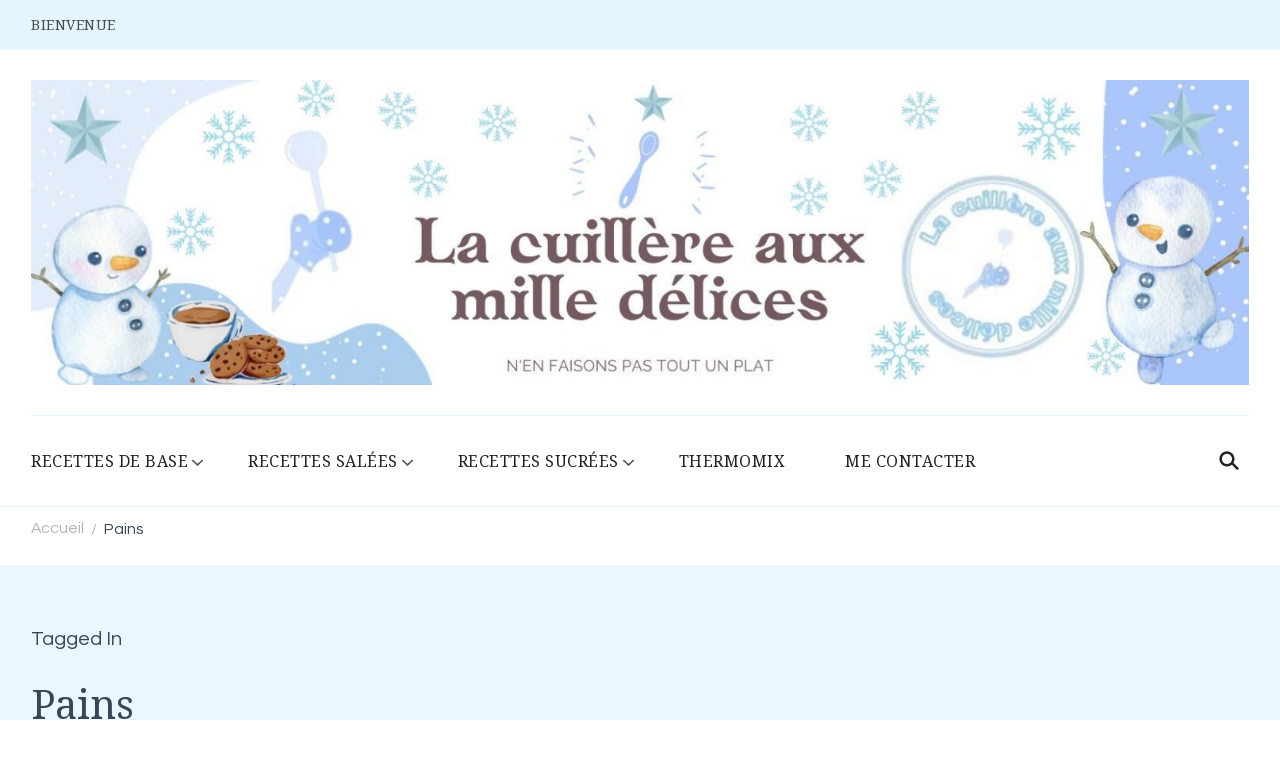

--- FILE ---
content_type: text/html; charset=UTF-8
request_url: http://auxmilledelices.com/tag/pains/
body_size: 35973
content:
    <!DOCTYPE html>
    <html lang="fr-FR">
    <head itemscope itemtype="http://schema.org/WebSite">
	    <meta charset="UTF-8">
    <meta name="viewport" content="width=device-width, initial-scale=1">
    <link rel="profile" href="http://gmpg.org/xfn/11">
    <meta name='robots' content='index, follow, max-image-preview:large, max-snippet:-1, max-video-preview:-1' />
	<style>img:is([sizes="auto" i], [sizes^="auto," i]) { contain-intrinsic-size: 3000px 1500px }</style>
	<link rel="preload" href="http://auxmilledelices.com/wp-content/plugins/rate-my-post/public/css/fonts/ratemypost.ttf" type="font/ttf" as="font" crossorigin="anonymous">
	<!-- This site is optimized with the Yoast SEO plugin v26.7 - https://yoast.com/wordpress/plugins/seo/ -->
	<title>Pains</title>
	<meta name="description" content="pain, boulangerie" />
	<link rel="canonical" href="http://auxmilledelices.com/tag/pains/" />
	<meta property="og:locale" content="fr_FR" />
	<meta property="og:type" content="article" />
	<meta property="og:title" content="Pains" />
	<meta property="og:description" content="pain, boulangerie" />
	<meta property="og:url" content="http://auxmilledelices.com/tag/pains/" />
	<meta property="og:site_name" content="La cuillère aux mille délices" />
	<meta name="twitter:card" content="summary_large_image" />
	<meta name="twitter:site" content="@lacuillereaux" />
	<script type="application/ld+json" class="yoast-schema-graph">{"@context":"https://schema.org","@graph":[{"@type":"CollectionPage","@id":"http://auxmilledelices.com/tag/pains/","url":"http://auxmilledelices.com/tag/pains/","name":"Pains","isPartOf":{"@id":"http://s830339267.onlinehome.fr/#website"},"primaryImageOfPage":{"@id":"http://auxmilledelices.com/tag/pains/#primaryimage"},"image":{"@id":"http://auxmilledelices.com/tag/pains/#primaryimage"},"thumbnailUrl":"http://auxmilledelices.com/wp-content/uploads/2023/02/navettes-apetitives-5-scaled.jpg","description":"pain, boulangerie","breadcrumb":{"@id":"http://auxmilledelices.com/tag/pains/#breadcrumb"},"inLanguage":"fr-FR"},{"@type":"ImageObject","inLanguage":"fr-FR","@id":"http://auxmilledelices.com/tag/pains/#primaryimage","url":"http://auxmilledelices.com/wp-content/uploads/2023/02/navettes-apetitives-5-scaled.jpg","contentUrl":"http://auxmilledelices.com/wp-content/uploads/2023/02/navettes-apetitives-5-scaled.jpg","width":2511,"height":2560},{"@type":"BreadcrumbList","@id":"http://auxmilledelices.com/tag/pains/#breadcrumb","itemListElement":[{"@type":"ListItem","position":1,"name":"Accueil","item":"http://s830339267.onlinehome.fr/"},{"@type":"ListItem","position":2,"name":"Pains"}]},{"@type":"WebSite","@id":"http://s830339267.onlinehome.fr/#website","url":"http://s830339267.onlinehome.fr/","name":"La cuillère aux mille délices","description":"Des recettes simples, rapides, conviviales, de saison, « tout fait maison » et pleines de gourmandise où chacun trouvera son bonheur...!!","publisher":{"@id":"http://s830339267.onlinehome.fr/#organization"},"potentialAction":[{"@type":"SearchAction","target":{"@type":"EntryPoint","urlTemplate":"http://s830339267.onlinehome.fr/?s={search_term_string}"},"query-input":{"@type":"PropertyValueSpecification","valueRequired":true,"valueName":"search_term_string"}}],"inLanguage":"fr-FR"},{"@type":"Organization","@id":"http://s830339267.onlinehome.fr/#organization","name":"La cuillère aux mille délices","url":"http://s830339267.onlinehome.fr/","logo":{"@type":"ImageObject","inLanguage":"fr-FR","@id":"http://s830339267.onlinehome.fr/#/schema/logo/image/","url":"http://auxmilledelices.com/wp-content/uploads/2023/12/cropped-Vert-Orange-et-Rose-Organique-Entreprise-PME-Kit-marketing-Banniere-LinkedIn-1.jpg","contentUrl":"http://auxmilledelices.com/wp-content/uploads/2023/12/cropped-Vert-Orange-et-Rose-Organique-Entreprise-PME-Kit-marketing-Banniere-LinkedIn-1.jpg","width":1584,"height":396,"caption":"La cuillère aux mille délices"},"image":{"@id":"http://s830339267.onlinehome.fr/#/schema/logo/image/"},"sameAs":["https://www.facebook.com/La-cuillère-aux-mille-délices-389920177782403/","https://x.com/lacuillereaux","https://www.pinterest.com/lacuillereaux/"]}]}</script>
	<!-- / Yoast SEO plugin. -->


<link rel='dns-prefetch' href='//fonts.googleapis.com' />
<link rel='preconnect' href='//www.google-analytics.com' />
<link rel="alternate" type="application/rss+xml" title="La cuillère aux mille délices &raquo; Flux" href="http://auxmilledelices.com/feed/" />
<link rel="alternate" type="application/rss+xml" title="La cuillère aux mille délices &raquo; Flux de l’étiquette Pains" href="http://auxmilledelices.com/tag/pains/feed/" />
		<!-- This site uses the Google Analytics by ExactMetrics plugin v8.8.0 - Using Analytics tracking - https://www.exactmetrics.com/ -->
							<script src="//www.googletagmanager.com/gtag/js?id=G-LB76K7SRR7"  data-cfasync="false" data-wpfc-render="false" type="text/javascript" async></script>
			<script data-cfasync="false" data-wpfc-render="false" type="text/javascript">
				var em_version = '8.8.0';
				var em_track_user = true;
				var em_no_track_reason = '';
								var ExactMetricsDefaultLocations = {"page_location":"http:\/\/auxmilledelices.com\/tag\/pains\/"};
								if ( typeof ExactMetricsPrivacyGuardFilter === 'function' ) {
					var ExactMetricsLocations = (typeof ExactMetricsExcludeQuery === 'object') ? ExactMetricsPrivacyGuardFilter( ExactMetricsExcludeQuery ) : ExactMetricsPrivacyGuardFilter( ExactMetricsDefaultLocations );
				} else {
					var ExactMetricsLocations = (typeof ExactMetricsExcludeQuery === 'object') ? ExactMetricsExcludeQuery : ExactMetricsDefaultLocations;
				}

								var disableStrs = [
										'ga-disable-G-LB76K7SRR7',
									];

				/* Function to detect opted out users */
				function __gtagTrackerIsOptedOut() {
					for (var index = 0; index < disableStrs.length; index++) {
						if (document.cookie.indexOf(disableStrs[index] + '=true') > -1) {
							return true;
						}
					}

					return false;
				}

				/* Disable tracking if the opt-out cookie exists. */
				if (__gtagTrackerIsOptedOut()) {
					for (var index = 0; index < disableStrs.length; index++) {
						window[disableStrs[index]] = true;
					}
				}

				/* Opt-out function */
				function __gtagTrackerOptout() {
					for (var index = 0; index < disableStrs.length; index++) {
						document.cookie = disableStrs[index] + '=true; expires=Thu, 31 Dec 2099 23:59:59 UTC; path=/';
						window[disableStrs[index]] = true;
					}
				}

				if ('undefined' === typeof gaOptout) {
					function gaOptout() {
						__gtagTrackerOptout();
					}
				}
								window.dataLayer = window.dataLayer || [];

				window.ExactMetricsDualTracker = {
					helpers: {},
					trackers: {},
				};
				if (em_track_user) {
					function __gtagDataLayer() {
						dataLayer.push(arguments);
					}

					function __gtagTracker(type, name, parameters) {
						if (!parameters) {
							parameters = {};
						}

						if (parameters.send_to) {
							__gtagDataLayer.apply(null, arguments);
							return;
						}

						if (type === 'event') {
														parameters.send_to = exactmetrics_frontend.v4_id;
							var hookName = name;
							if (typeof parameters['event_category'] !== 'undefined') {
								hookName = parameters['event_category'] + ':' + name;
							}

							if (typeof ExactMetricsDualTracker.trackers[hookName] !== 'undefined') {
								ExactMetricsDualTracker.trackers[hookName](parameters);
							} else {
								__gtagDataLayer('event', name, parameters);
							}
							
						} else {
							__gtagDataLayer.apply(null, arguments);
						}
					}

					__gtagTracker('js', new Date());
					__gtagTracker('set', {
						'developer_id.dNDMyYj': true,
											});
					if ( ExactMetricsLocations.page_location ) {
						__gtagTracker('set', ExactMetricsLocations);
					}
										__gtagTracker('config', 'G-LB76K7SRR7', {"forceSSL":"true"} );
										window.gtag = __gtagTracker;										(function () {
						/* https://developers.google.com/analytics/devguides/collection/analyticsjs/ */
						/* ga and __gaTracker compatibility shim. */
						var noopfn = function () {
							return null;
						};
						var newtracker = function () {
							return new Tracker();
						};
						var Tracker = function () {
							return null;
						};
						var p = Tracker.prototype;
						p.get = noopfn;
						p.set = noopfn;
						p.send = function () {
							var args = Array.prototype.slice.call(arguments);
							args.unshift('send');
							__gaTracker.apply(null, args);
						};
						var __gaTracker = function () {
							var len = arguments.length;
							if (len === 0) {
								return;
							}
							var f = arguments[len - 1];
							if (typeof f !== 'object' || f === null || typeof f.hitCallback !== 'function') {
								if ('send' === arguments[0]) {
									var hitConverted, hitObject = false, action;
									if ('event' === arguments[1]) {
										if ('undefined' !== typeof arguments[3]) {
											hitObject = {
												'eventAction': arguments[3],
												'eventCategory': arguments[2],
												'eventLabel': arguments[4],
												'value': arguments[5] ? arguments[5] : 1,
											}
										}
									}
									if ('pageview' === arguments[1]) {
										if ('undefined' !== typeof arguments[2]) {
											hitObject = {
												'eventAction': 'page_view',
												'page_path': arguments[2],
											}
										}
									}
									if (typeof arguments[2] === 'object') {
										hitObject = arguments[2];
									}
									if (typeof arguments[5] === 'object') {
										Object.assign(hitObject, arguments[5]);
									}
									if ('undefined' !== typeof arguments[1].hitType) {
										hitObject = arguments[1];
										if ('pageview' === hitObject.hitType) {
											hitObject.eventAction = 'page_view';
										}
									}
									if (hitObject) {
										action = 'timing' === arguments[1].hitType ? 'timing_complete' : hitObject.eventAction;
										hitConverted = mapArgs(hitObject);
										__gtagTracker('event', action, hitConverted);
									}
								}
								return;
							}

							function mapArgs(args) {
								var arg, hit = {};
								var gaMap = {
									'eventCategory': 'event_category',
									'eventAction': 'event_action',
									'eventLabel': 'event_label',
									'eventValue': 'event_value',
									'nonInteraction': 'non_interaction',
									'timingCategory': 'event_category',
									'timingVar': 'name',
									'timingValue': 'value',
									'timingLabel': 'event_label',
									'page': 'page_path',
									'location': 'page_location',
									'title': 'page_title',
									'referrer' : 'page_referrer',
								};
								for (arg in args) {
																		if (!(!args.hasOwnProperty(arg) || !gaMap.hasOwnProperty(arg))) {
										hit[gaMap[arg]] = args[arg];
									} else {
										hit[arg] = args[arg];
									}
								}
								return hit;
							}

							try {
								f.hitCallback();
							} catch (ex) {
							}
						};
						__gaTracker.create = newtracker;
						__gaTracker.getByName = newtracker;
						__gaTracker.getAll = function () {
							return [];
						};
						__gaTracker.remove = noopfn;
						__gaTracker.loaded = true;
						window['__gaTracker'] = __gaTracker;
					})();
									} else {
										console.log("");
					(function () {
						function __gtagTracker() {
							return null;
						}

						window['__gtagTracker'] = __gtagTracker;
						window['gtag'] = __gtagTracker;
					})();
									}
			</script>
			
							<!-- / Google Analytics by ExactMetrics -->
		<script type="text/javascript">
/* <![CDATA[ */
window._wpemojiSettings = {"baseUrl":"https:\/\/s.w.org\/images\/core\/emoji\/16.0.1\/72x72\/","ext":".png","svgUrl":"https:\/\/s.w.org\/images\/core\/emoji\/16.0.1\/svg\/","svgExt":".svg","source":{"concatemoji":"http:\/\/auxmilledelices.com\/wp-includes\/js\/wp-emoji-release.min.js?ver=6.8.3"}};
/*! This file is auto-generated */
!function(s,n){var o,i,e;function c(e){try{var t={supportTests:e,timestamp:(new Date).valueOf()};sessionStorage.setItem(o,JSON.stringify(t))}catch(e){}}function p(e,t,n){e.clearRect(0,0,e.canvas.width,e.canvas.height),e.fillText(t,0,0);var t=new Uint32Array(e.getImageData(0,0,e.canvas.width,e.canvas.height).data),a=(e.clearRect(0,0,e.canvas.width,e.canvas.height),e.fillText(n,0,0),new Uint32Array(e.getImageData(0,0,e.canvas.width,e.canvas.height).data));return t.every(function(e,t){return e===a[t]})}function u(e,t){e.clearRect(0,0,e.canvas.width,e.canvas.height),e.fillText(t,0,0);for(var n=e.getImageData(16,16,1,1),a=0;a<n.data.length;a++)if(0!==n.data[a])return!1;return!0}function f(e,t,n,a){switch(t){case"flag":return n(e,"\ud83c\udff3\ufe0f\u200d\u26a7\ufe0f","\ud83c\udff3\ufe0f\u200b\u26a7\ufe0f")?!1:!n(e,"\ud83c\udde8\ud83c\uddf6","\ud83c\udde8\u200b\ud83c\uddf6")&&!n(e,"\ud83c\udff4\udb40\udc67\udb40\udc62\udb40\udc65\udb40\udc6e\udb40\udc67\udb40\udc7f","\ud83c\udff4\u200b\udb40\udc67\u200b\udb40\udc62\u200b\udb40\udc65\u200b\udb40\udc6e\u200b\udb40\udc67\u200b\udb40\udc7f");case"emoji":return!a(e,"\ud83e\udedf")}return!1}function g(e,t,n,a){var r="undefined"!=typeof WorkerGlobalScope&&self instanceof WorkerGlobalScope?new OffscreenCanvas(300,150):s.createElement("canvas"),o=r.getContext("2d",{willReadFrequently:!0}),i=(o.textBaseline="top",o.font="600 32px Arial",{});return e.forEach(function(e){i[e]=t(o,e,n,a)}),i}function t(e){var t=s.createElement("script");t.src=e,t.defer=!0,s.head.appendChild(t)}"undefined"!=typeof Promise&&(o="wpEmojiSettingsSupports",i=["flag","emoji"],n.supports={everything:!0,everythingExceptFlag:!0},e=new Promise(function(e){s.addEventListener("DOMContentLoaded",e,{once:!0})}),new Promise(function(t){var n=function(){try{var e=JSON.parse(sessionStorage.getItem(o));if("object"==typeof e&&"number"==typeof e.timestamp&&(new Date).valueOf()<e.timestamp+604800&&"object"==typeof e.supportTests)return e.supportTests}catch(e){}return null}();if(!n){if("undefined"!=typeof Worker&&"undefined"!=typeof OffscreenCanvas&&"undefined"!=typeof URL&&URL.createObjectURL&&"undefined"!=typeof Blob)try{var e="postMessage("+g.toString()+"("+[JSON.stringify(i),f.toString(),p.toString(),u.toString()].join(",")+"));",a=new Blob([e],{type:"text/javascript"}),r=new Worker(URL.createObjectURL(a),{name:"wpTestEmojiSupports"});return void(r.onmessage=function(e){c(n=e.data),r.terminate(),t(n)})}catch(e){}c(n=g(i,f,p,u))}t(n)}).then(function(e){for(var t in e)n.supports[t]=e[t],n.supports.everything=n.supports.everything&&n.supports[t],"flag"!==t&&(n.supports.everythingExceptFlag=n.supports.everythingExceptFlag&&n.supports[t]);n.supports.everythingExceptFlag=n.supports.everythingExceptFlag&&!n.supports.flag,n.DOMReady=!1,n.readyCallback=function(){n.DOMReady=!0}}).then(function(){return e}).then(function(){var e;n.supports.everything||(n.readyCallback(),(e=n.source||{}).concatemoji?t(e.concatemoji):e.wpemoji&&e.twemoji&&(t(e.twemoji),t(e.wpemoji)))}))}((window,document),window._wpemojiSettings);
/* ]]> */
</script>
<style id='wp-emoji-styles-inline-css' type='text/css'>

	img.wp-smiley, img.emoji {
		display: inline !important;
		border: none !important;
		box-shadow: none !important;
		height: 1em !important;
		width: 1em !important;
		margin: 0 0.07em !important;
		vertical-align: -0.1em !important;
		background: none !important;
		padding: 0 !important;
	}
</style>
<link rel='stylesheet' id='wp-block-library-css' href='http://auxmilledelices.com/wp-includes/css/dist/block-library/style.min.css?ver=6.8.3' type='text/css' media='all' />
<style id='wp-block-library-theme-inline-css' type='text/css'>
.wp-block-audio :where(figcaption){color:#555;font-size:13px;text-align:center}.is-dark-theme .wp-block-audio :where(figcaption){color:#ffffffa6}.wp-block-audio{margin:0 0 1em}.wp-block-code{border:1px solid #ccc;border-radius:4px;font-family:Menlo,Consolas,monaco,monospace;padding:.8em 1em}.wp-block-embed :where(figcaption){color:#555;font-size:13px;text-align:center}.is-dark-theme .wp-block-embed :where(figcaption){color:#ffffffa6}.wp-block-embed{margin:0 0 1em}.blocks-gallery-caption{color:#555;font-size:13px;text-align:center}.is-dark-theme .blocks-gallery-caption{color:#ffffffa6}:root :where(.wp-block-image figcaption){color:#555;font-size:13px;text-align:center}.is-dark-theme :root :where(.wp-block-image figcaption){color:#ffffffa6}.wp-block-image{margin:0 0 1em}.wp-block-pullquote{border-bottom:4px solid;border-top:4px solid;color:currentColor;margin-bottom:1.75em}.wp-block-pullquote cite,.wp-block-pullquote footer,.wp-block-pullquote__citation{color:currentColor;font-size:.8125em;font-style:normal;text-transform:uppercase}.wp-block-quote{border-left:.25em solid;margin:0 0 1.75em;padding-left:1em}.wp-block-quote cite,.wp-block-quote footer{color:currentColor;font-size:.8125em;font-style:normal;position:relative}.wp-block-quote:where(.has-text-align-right){border-left:none;border-right:.25em solid;padding-left:0;padding-right:1em}.wp-block-quote:where(.has-text-align-center){border:none;padding-left:0}.wp-block-quote.is-large,.wp-block-quote.is-style-large,.wp-block-quote:where(.is-style-plain){border:none}.wp-block-search .wp-block-search__label{font-weight:700}.wp-block-search__button{border:1px solid #ccc;padding:.375em .625em}:where(.wp-block-group.has-background){padding:1.25em 2.375em}.wp-block-separator.has-css-opacity{opacity:.4}.wp-block-separator{border:none;border-bottom:2px solid;margin-left:auto;margin-right:auto}.wp-block-separator.has-alpha-channel-opacity{opacity:1}.wp-block-separator:not(.is-style-wide):not(.is-style-dots){width:100px}.wp-block-separator.has-background:not(.is-style-dots){border-bottom:none;height:1px}.wp-block-separator.has-background:not(.is-style-wide):not(.is-style-dots){height:2px}.wp-block-table{margin:0 0 1em}.wp-block-table td,.wp-block-table th{word-break:normal}.wp-block-table :where(figcaption){color:#555;font-size:13px;text-align:center}.is-dark-theme .wp-block-table :where(figcaption){color:#ffffffa6}.wp-block-video :where(figcaption){color:#555;font-size:13px;text-align:center}.is-dark-theme .wp-block-video :where(figcaption){color:#ffffffa6}.wp-block-video{margin:0 0 1em}:root :where(.wp-block-template-part.has-background){margin-bottom:0;margin-top:0;padding:1.25em 2.375em}
</style>
<link rel='stylesheet' id='swiper-css-css' href='http://auxmilledelices.com/wp-content/plugins/instagram-widget-by-wpzoom/dist/styles/library/swiper.css?ver=7.4.1' type='text/css' media='all' />
<link rel='stylesheet' id='dashicons-css' href='http://auxmilledelices.com/wp-includes/css/dashicons.min.css?ver=6.8.3' type='text/css' media='all' />
<link rel='stylesheet' id='magnific-popup-css' href='http://auxmilledelices.com/wp-content/plugins/instagram-widget-by-wpzoom/dist/styles/library/magnific-popup.css?ver=2.3.2' type='text/css' media='all' />
<link rel='stylesheet' id='wpz-insta_block-frontend-style-css' href='http://auxmilledelices.com/wp-content/plugins/instagram-widget-by-wpzoom/dist/styles/frontend/index.css?ver=css-4b331c57b581' type='text/css' media='all' />
<style id='classic-theme-styles-inline-css' type='text/css'>
/*! This file is auto-generated */
.wp-block-button__link{color:#fff;background-color:#32373c;border-radius:9999px;box-shadow:none;text-decoration:none;padding:calc(.667em + 2px) calc(1.333em + 2px);font-size:1.125em}.wp-block-file__button{background:#32373c;color:#fff;text-decoration:none}
</style>
<link rel='stylesheet' id='rate-my-post-css' href='http://auxmilledelices.com/wp-content/plugins/rate-my-post/public/css/rate-my-post.min.css?ver=4.4.3' type='text/css' media='all' />
<style id='global-styles-inline-css' type='text/css'>
:root{--wp--preset--aspect-ratio--square: 1;--wp--preset--aspect-ratio--4-3: 4/3;--wp--preset--aspect-ratio--3-4: 3/4;--wp--preset--aspect-ratio--3-2: 3/2;--wp--preset--aspect-ratio--2-3: 2/3;--wp--preset--aspect-ratio--16-9: 16/9;--wp--preset--aspect-ratio--9-16: 9/16;--wp--preset--color--black: #000000;--wp--preset--color--cyan-bluish-gray: #abb8c3;--wp--preset--color--white: #ffffff;--wp--preset--color--pale-pink: #f78da7;--wp--preset--color--vivid-red: #cf2e2e;--wp--preset--color--luminous-vivid-orange: #ff6900;--wp--preset--color--luminous-vivid-amber: #fcb900;--wp--preset--color--light-green-cyan: #7bdcb5;--wp--preset--color--vivid-green-cyan: #00d084;--wp--preset--color--pale-cyan-blue: #8ed1fc;--wp--preset--color--vivid-cyan-blue: #0693e3;--wp--preset--color--vivid-purple: #9b51e0;--wp--preset--gradient--vivid-cyan-blue-to-vivid-purple: linear-gradient(135deg,rgba(6,147,227,1) 0%,rgb(155,81,224) 100%);--wp--preset--gradient--light-green-cyan-to-vivid-green-cyan: linear-gradient(135deg,rgb(122,220,180) 0%,rgb(0,208,130) 100%);--wp--preset--gradient--luminous-vivid-amber-to-luminous-vivid-orange: linear-gradient(135deg,rgba(252,185,0,1) 0%,rgba(255,105,0,1) 100%);--wp--preset--gradient--luminous-vivid-orange-to-vivid-red: linear-gradient(135deg,rgba(255,105,0,1) 0%,rgb(207,46,46) 100%);--wp--preset--gradient--very-light-gray-to-cyan-bluish-gray: linear-gradient(135deg,rgb(238,238,238) 0%,rgb(169,184,195) 100%);--wp--preset--gradient--cool-to-warm-spectrum: linear-gradient(135deg,rgb(74,234,220) 0%,rgb(151,120,209) 20%,rgb(207,42,186) 40%,rgb(238,44,130) 60%,rgb(251,105,98) 80%,rgb(254,248,76) 100%);--wp--preset--gradient--blush-light-purple: linear-gradient(135deg,rgb(255,206,236) 0%,rgb(152,150,240) 100%);--wp--preset--gradient--blush-bordeaux: linear-gradient(135deg,rgb(254,205,165) 0%,rgb(254,45,45) 50%,rgb(107,0,62) 100%);--wp--preset--gradient--luminous-dusk: linear-gradient(135deg,rgb(255,203,112) 0%,rgb(199,81,192) 50%,rgb(65,88,208) 100%);--wp--preset--gradient--pale-ocean: linear-gradient(135deg,rgb(255,245,203) 0%,rgb(182,227,212) 50%,rgb(51,167,181) 100%);--wp--preset--gradient--electric-grass: linear-gradient(135deg,rgb(202,248,128) 0%,rgb(113,206,126) 100%);--wp--preset--gradient--midnight: linear-gradient(135deg,rgb(2,3,129) 0%,rgb(40,116,252) 100%);--wp--preset--font-size--small: 13px;--wp--preset--font-size--medium: 20px;--wp--preset--font-size--large: 36px;--wp--preset--font-size--x-large: 42px;--wp--preset--spacing--20: 0.44rem;--wp--preset--spacing--30: 0.67rem;--wp--preset--spacing--40: 1rem;--wp--preset--spacing--50: 1.5rem;--wp--preset--spacing--60: 2.25rem;--wp--preset--spacing--70: 3.38rem;--wp--preset--spacing--80: 5.06rem;--wp--preset--shadow--natural: 6px 6px 9px rgba(0, 0, 0, 0.2);--wp--preset--shadow--deep: 12px 12px 50px rgba(0, 0, 0, 0.4);--wp--preset--shadow--sharp: 6px 6px 0px rgba(0, 0, 0, 0.2);--wp--preset--shadow--outlined: 6px 6px 0px -3px rgba(255, 255, 255, 1), 6px 6px rgba(0, 0, 0, 1);--wp--preset--shadow--crisp: 6px 6px 0px rgba(0, 0, 0, 1);}:where(.is-layout-flex){gap: 0.5em;}:where(.is-layout-grid){gap: 0.5em;}body .is-layout-flex{display: flex;}.is-layout-flex{flex-wrap: wrap;align-items: center;}.is-layout-flex > :is(*, div){margin: 0;}body .is-layout-grid{display: grid;}.is-layout-grid > :is(*, div){margin: 0;}:where(.wp-block-columns.is-layout-flex){gap: 2em;}:where(.wp-block-columns.is-layout-grid){gap: 2em;}:where(.wp-block-post-template.is-layout-flex){gap: 1.25em;}:where(.wp-block-post-template.is-layout-grid){gap: 1.25em;}.has-black-color{color: var(--wp--preset--color--black) !important;}.has-cyan-bluish-gray-color{color: var(--wp--preset--color--cyan-bluish-gray) !important;}.has-white-color{color: var(--wp--preset--color--white) !important;}.has-pale-pink-color{color: var(--wp--preset--color--pale-pink) !important;}.has-vivid-red-color{color: var(--wp--preset--color--vivid-red) !important;}.has-luminous-vivid-orange-color{color: var(--wp--preset--color--luminous-vivid-orange) !important;}.has-luminous-vivid-amber-color{color: var(--wp--preset--color--luminous-vivid-amber) !important;}.has-light-green-cyan-color{color: var(--wp--preset--color--light-green-cyan) !important;}.has-vivid-green-cyan-color{color: var(--wp--preset--color--vivid-green-cyan) !important;}.has-pale-cyan-blue-color{color: var(--wp--preset--color--pale-cyan-blue) !important;}.has-vivid-cyan-blue-color{color: var(--wp--preset--color--vivid-cyan-blue) !important;}.has-vivid-purple-color{color: var(--wp--preset--color--vivid-purple) !important;}.has-black-background-color{background-color: var(--wp--preset--color--black) !important;}.has-cyan-bluish-gray-background-color{background-color: var(--wp--preset--color--cyan-bluish-gray) !important;}.has-white-background-color{background-color: var(--wp--preset--color--white) !important;}.has-pale-pink-background-color{background-color: var(--wp--preset--color--pale-pink) !important;}.has-vivid-red-background-color{background-color: var(--wp--preset--color--vivid-red) !important;}.has-luminous-vivid-orange-background-color{background-color: var(--wp--preset--color--luminous-vivid-orange) !important;}.has-luminous-vivid-amber-background-color{background-color: var(--wp--preset--color--luminous-vivid-amber) !important;}.has-light-green-cyan-background-color{background-color: var(--wp--preset--color--light-green-cyan) !important;}.has-vivid-green-cyan-background-color{background-color: var(--wp--preset--color--vivid-green-cyan) !important;}.has-pale-cyan-blue-background-color{background-color: var(--wp--preset--color--pale-cyan-blue) !important;}.has-vivid-cyan-blue-background-color{background-color: var(--wp--preset--color--vivid-cyan-blue) !important;}.has-vivid-purple-background-color{background-color: var(--wp--preset--color--vivid-purple) !important;}.has-black-border-color{border-color: var(--wp--preset--color--black) !important;}.has-cyan-bluish-gray-border-color{border-color: var(--wp--preset--color--cyan-bluish-gray) !important;}.has-white-border-color{border-color: var(--wp--preset--color--white) !important;}.has-pale-pink-border-color{border-color: var(--wp--preset--color--pale-pink) !important;}.has-vivid-red-border-color{border-color: var(--wp--preset--color--vivid-red) !important;}.has-luminous-vivid-orange-border-color{border-color: var(--wp--preset--color--luminous-vivid-orange) !important;}.has-luminous-vivid-amber-border-color{border-color: var(--wp--preset--color--luminous-vivid-amber) !important;}.has-light-green-cyan-border-color{border-color: var(--wp--preset--color--light-green-cyan) !important;}.has-vivid-green-cyan-border-color{border-color: var(--wp--preset--color--vivid-green-cyan) !important;}.has-pale-cyan-blue-border-color{border-color: var(--wp--preset--color--pale-cyan-blue) !important;}.has-vivid-cyan-blue-border-color{border-color: var(--wp--preset--color--vivid-cyan-blue) !important;}.has-vivid-purple-border-color{border-color: var(--wp--preset--color--vivid-purple) !important;}.has-vivid-cyan-blue-to-vivid-purple-gradient-background{background: var(--wp--preset--gradient--vivid-cyan-blue-to-vivid-purple) !important;}.has-light-green-cyan-to-vivid-green-cyan-gradient-background{background: var(--wp--preset--gradient--light-green-cyan-to-vivid-green-cyan) !important;}.has-luminous-vivid-amber-to-luminous-vivid-orange-gradient-background{background: var(--wp--preset--gradient--luminous-vivid-amber-to-luminous-vivid-orange) !important;}.has-luminous-vivid-orange-to-vivid-red-gradient-background{background: var(--wp--preset--gradient--luminous-vivid-orange-to-vivid-red) !important;}.has-very-light-gray-to-cyan-bluish-gray-gradient-background{background: var(--wp--preset--gradient--very-light-gray-to-cyan-bluish-gray) !important;}.has-cool-to-warm-spectrum-gradient-background{background: var(--wp--preset--gradient--cool-to-warm-spectrum) !important;}.has-blush-light-purple-gradient-background{background: var(--wp--preset--gradient--blush-light-purple) !important;}.has-blush-bordeaux-gradient-background{background: var(--wp--preset--gradient--blush-bordeaux) !important;}.has-luminous-dusk-gradient-background{background: var(--wp--preset--gradient--luminous-dusk) !important;}.has-pale-ocean-gradient-background{background: var(--wp--preset--gradient--pale-ocean) !important;}.has-electric-grass-gradient-background{background: var(--wp--preset--gradient--electric-grass) !important;}.has-midnight-gradient-background{background: var(--wp--preset--gradient--midnight) !important;}.has-small-font-size{font-size: var(--wp--preset--font-size--small) !important;}.has-medium-font-size{font-size: var(--wp--preset--font-size--medium) !important;}.has-large-font-size{font-size: var(--wp--preset--font-size--large) !important;}.has-x-large-font-size{font-size: var(--wp--preset--font-size--x-large) !important;}
:where(.wp-block-post-template.is-layout-flex){gap: 1.25em;}:where(.wp-block-post-template.is-layout-grid){gap: 1.25em;}
:where(.wp-block-columns.is-layout-flex){gap: 2em;}:where(.wp-block-columns.is-layout-grid){gap: 2em;}
:root :where(.wp-block-pullquote){font-size: 1.5em;line-height: 1.6;}
</style>
<link rel='stylesheet' id='titan-adminbar-styles-css' href='http://auxmilledelices.com/wp-content/plugins/anti-spam/assets/css/admin-bar.css?ver=7.3.5' type='text/css' media='all' />
<link rel='stylesheet' id='contact-form-7-css' href='http://auxmilledelices.com/wp-content/plugins/contact-form-7/includes/css/styles.css?ver=6.1.1' type='text/css' media='all' />
<link rel='stylesheet' id='slideshow-jquery-image-gallery-stylesheet_functional-css' href='http://auxmilledelices.com/wp-content/plugins/slideshow-jquery-image-gallery/style/SlideshowPlugin/functional.css?ver=2.3.1' type='text/css' media='all' />
<link rel='stylesheet' id='slideshow-jquery-image-gallery-ajax-stylesheet_style-light-css' href='http://auxmilledelices.com/wp-admin/admin-ajax.php?action=slideshow_jquery_image_gallery_load_stylesheet&#038;style=style-light&#038;ver=2.3.1' type='text/css' media='all' />
<link rel='stylesheet' id='slideshow-jquery-image-gallery-ajax-stylesheet_style-dark-css' href='http://auxmilledelices.com/wp-admin/admin-ajax.php?action=slideshow_jquery_image_gallery_load_stylesheet&#038;style=style-dark&#038;ver=2.3.1' type='text/css' media='all' />
<link rel='stylesheet' id='widgetopts-styles-css' href='http://auxmilledelices.com/wp-content/plugins/widget-options/assets/css/widget-options.css?ver=4.1.2' type='text/css' media='all' />
<link rel='stylesheet' id='cookery-lite-google-fonts-css' href='https://fonts.googleapis.com/css?family=Questrial%3Aregular%7CNoto+Serif%3A100%2C200%2C300%2Cregular%2C500%2C600%2C700%2C800%2C900%2C100italic%2C200italic%2C300italic%2Citalic%2C500italic%2C600italic%2C700italic%2C800italic%2C900italic%7CNoto+Serif%3Aregular' type='text/css' media='all' />
<link rel='stylesheet' id='cookery-lite-css' href='http://auxmilledelices.com/wp-content/themes/cookery-lite/style.css?ver=1.1.5' type='text/css' media='all' />
<link rel='stylesheet' id='cookery-lite-gutenberg-css' href='http://auxmilledelices.com/wp-content/themes/cookery-lite/css/gutenberg.min.css?ver=1.1.5' type='text/css' media='all' />
<link rel='stylesheet' id='easyrecipestyle-reset-css' href='http://auxmilledelices.com/wp-content/plugins/easyrecipeplus/css/easyrecipe-style-reset-min.css?ver=3.5.3251' type='text/css' media='all' />
<link rel='stylesheet' id='easyrecipebuttonUI-css' href='http://auxmilledelices.com/wp-content/plugins/easyrecipeplus/ui/easyrecipe-buttonUI.css?ver=3.5.3251' type='text/css' media='all' />
<link rel='stylesheet' id='easyrecipestyle-css' href='http://auxmilledelices.com/wp-content/plugins/easyrecipeplus/styles/style002/style.css?ver=3.5.3251.1.4' type='text/css' media='all' />
<link rel='stylesheet' id='RecipeIndexStyleSheets-css' href='http://auxmilledelices.com/wp-content/plugins/visual-recipe-index/css/style.css?ver=6.8.3' type='text/css' media='all' />
<script data-cfasync="false" type="text/javascript" src="http://auxmilledelices.com/wp-content/plugins/google-analytics-dashboard-for-wp/assets/js/frontend-gtag.min.js?ver=8.8.0" id="exactmetrics-frontend-script-js" async="async" data-wp-strategy="async"></script>
<script data-cfasync="false" data-wpfc-render="false" type="text/javascript" id='exactmetrics-frontend-script-js-extra'>/* <![CDATA[ */
var exactmetrics_frontend = {"js_events_tracking":"true","download_extensions":"zip,mp3,mpeg,pdf,docx,pptx,xlsx,rar","inbound_paths":"[{\"path\":\"\\\/go\\\/\",\"label\":\"affiliate\"},{\"path\":\"\\\/recommend\\\/\",\"label\":\"affiliate\"}]","home_url":"http:\/\/auxmilledelices.com","hash_tracking":"false","v4_id":"G-LB76K7SRR7"};/* ]]> */
</script>
<script type="text/javascript" src="http://auxmilledelices.com/wp-includes/js/jquery/jquery.min.js?ver=3.7.1" id="jquery-core-js"></script>
<script type="text/javascript" src="http://auxmilledelices.com/wp-includes/js/jquery/jquery-migrate.min.js?ver=3.4.1" id="jquery-migrate-js"></script>
<script type="text/javascript" id="jquery-js-after">
/* <![CDATA[ */
jQuery(document).ready(function() {
	jQuery(".eeee6c2f76939dea0d7fdce45438eac3").click(function() {
		jQuery.post(
			"http://auxmilledelices.com/wp-admin/admin-ajax.php", {
				"action": "quick_adsense_onpost_ad_click",
				"quick_adsense_onpost_ad_index": jQuery(this).attr("data-index"),
				"quick_adsense_nonce": "d0ec6c1bfd",
			}, function(response) { }
		);
	});
});
/* ]]> */
</script>
<script type="text/javascript" src="http://auxmilledelices.com/wp-includes/js/underscore.min.js?ver=1.13.7" id="underscore-js"></script>
<script type="text/javascript" id="wp-util-js-extra">
/* <![CDATA[ */
var _wpUtilSettings = {"ajax":{"url":"\/wp-admin\/admin-ajax.php"}};
/* ]]> */
</script>
<script type="text/javascript" src="http://auxmilledelices.com/wp-includes/js/wp-util.min.js?ver=6.8.3" id="wp-util-js"></script>
<script type="text/javascript" src="http://auxmilledelices.com/wp-content/plugins/instagram-widget-by-wpzoom/dist/scripts/library/magnific-popup.js?ver=1768489263" id="magnific-popup-js"></script>
<script type="text/javascript" src="http://auxmilledelices.com/wp-content/plugins/instagram-widget-by-wpzoom/dist/scripts/library/swiper.js?ver=7.4.1" id="swiper-js-js"></script>
<script type="text/javascript" src="http://auxmilledelices.com/wp-content/plugins/instagram-widget-by-wpzoom/dist/scripts/frontend/block.js?ver=6c9dcb21b2da662ca82d" id="wpz-insta_block-frontend-script-js"></script>
<script type="text/javascript" id="slideshow-jquery-image-gallery-script-js-extra">
/* <![CDATA[ */
var slideshow_jquery_image_gallery_script_adminURL = "http:\/\/auxmilledelices.com\/wp-admin\/";
/* ]]> */
</script>
<script type="text/javascript" src="http://auxmilledelices.com/wp-content/plugins/slideshow-jquery-image-gallery/js/min/all.frontend.min.js?ver=2.3.1" id="slideshow-jquery-image-gallery-script-js"></script>
<script type="text/javascript" src="http://auxmilledelices.com/wp-includes/js/jquery/ui/core.min.js?ver=1.13.3" id="jquery-ui-core-js"></script>
<script type="text/javascript" src="http://auxmilledelices.com/wp-includes/js/jquery/ui/controlgroup.min.js?ver=1.13.3" id="jquery-ui-controlgroup-js"></script>
<script type="text/javascript" src="http://auxmilledelices.com/wp-includes/js/jquery/ui/checkboxradio.min.js?ver=1.13.3" id="jquery-ui-checkboxradio-js"></script>
<script type="text/javascript" src="http://auxmilledelices.com/wp-includes/js/jquery/ui/button.min.js?ver=1.13.3" id="jquery-ui-button-js"></script>
<script type="text/javascript" src="http://auxmilledelices.com/wp-content/plugins/easyrecipeplus/js/easyrecipe-min.js?ver=3.5.3251" id="EasyRecipePlus-js"></script>
<link rel="https://api.w.org/" href="http://auxmilledelices.com/wp-json/" /><link rel="alternate" title="JSON" type="application/json" href="http://auxmilledelices.com/wp-json/wp/v2/tags/32" /><link rel="EditURI" type="application/rsd+xml" title="RSD" href="http://auxmilledelices.com/xmlrpc.php?rsd" />
<meta name="generator" content="WordPress 6.8.3" />
		<!-- Custom Logo: hide header text -->
		<style id="custom-logo-css" type="text/css">
			.site-title, .site-description {
				position: absolute;
				clip-path: inset(50%);
			}
		</style>
		<link rel="icon" href="http://auxmilledelices.com/wp-content/uploads/2025/09/cropped-cropped-Vert-Orange-et-Rose-Organique-Entreprise-PME-Kit-marketing-Banniere-LinkedIn-2-32x32.jpg" sizes="32x32" />
<link rel="icon" href="http://auxmilledelices.com/wp-content/uploads/2025/09/cropped-cropped-Vert-Orange-et-Rose-Organique-Entreprise-PME-Kit-marketing-Banniere-LinkedIn-2-192x192.jpg" sizes="192x192" />
<link rel="apple-touch-icon" href="http://auxmilledelices.com/wp-content/uploads/2025/09/cropped-cropped-Vert-Orange-et-Rose-Organique-Entreprise-PME-Kit-marketing-Banniere-LinkedIn-2-180x180.jpg" />
<meta name="msapplication-TileImage" content="http://auxmilledelices.com/wp-content/uploads/2025/09/cropped-cropped-Vert-Orange-et-Rose-Organique-Entreprise-PME-Kit-marketing-Banniere-LinkedIn-2-270x270.jpg" />
<style type='text/css' media='all'>     
    .content-newsletter .blossomthemes-email-newsletter-wrapper.bg-img:after,
    .widget_blossomthemes_email_newsletter_widget .blossomthemes-email-newsletter-wrapper:after{
        background: rgba(0, 153, 242, 0.8);    }

    section.featured-recipe-section::after {
        background-image: url('');
    }

    .client-section::after {
        background-image: url('');
    }

    section.footer-newsletter-section::after {
        background-image: url('');
    }
    
   /*Typography*/

    :root {
		--primary-color: #0099f2;
		--primary-color-rgb: 0, 153, 242;
        --secondary-color: #1e73be;
        --secondary-color-rgb: 30, 115, 190;
		--primary-font: Questrial;
        --secondary-font: Noto Serif;
         --dr-primary-font: Questrial;          --dr-secondary-font: Noto Serif; 	}

    body {
        font-size   : 18px;        
    }
    
    .site-title{
        font-size   : 60px;
        font-family : Noto Serif;
        font-weight : 400;
        font-style  : normal;
    }

	.custom-logo-link img{
        width    : 2000px;
        max-width: 100%;
    }

    .site-banner.static-cta.style-one .banner-caption .item-title,
    .site-banner.static-cta.style-one .banner-caption .item-desc{
        color: #ffffff;
    }

	blockquote::before {
		background-image: url('data:image/svg+xml; utf-8, <svg xmlns="http://www.w3.org/2000/svg" width="64" height="40.062" viewBox="0 0 64 40.062"><path d="M68.871,47.073A12.886,12.886,0,0,0,56.71,36.191c1.494-5.547,5.121-7.752,9.53-9.032a.515.515,0,0,0,.356-.569l-.711-4.409s-.071-.356-.64-.284C50.024,23.6,39.712,35.2,41.632,49.277,43.41,59.021,51.02,62.79,58.061,61.794a12.968,12.968,0,0,0,10.81-14.722ZM20.3,36.191c1.422-5.547,5.192-7.752,9.53-9.032a.515.515,0,0,0,.356-.569l-.64-4.409s-.071-.356-.64-.284C13.682,23.532,3.441,35.124,5.219,49.206c1.849,9.815,9.53,13.584,16.5,12.588A12.865,12.865,0,0,0,32.458,47.073,12.693,12.693,0,0,0,20.3,36.191Z" transform="translate(-5.018 -21.887)" fill="%230099f2"/></svg>');
	}
	
	.comments-area .comment-list li .comment-body .reply .comment-reply-link::after {
		background-image: url('data:image/svg+xml;utf-8, <svg xmlns="http://www.w3.org/2000/svg" width="14.796" height="10.354" viewBox="0 0 14.796 10.354"><g transform="translate(0.75 1.061)"><path d="M7820.11-1126.021l4.117,4.116-4.117,4.116" transform="translate(-7811.241 1126.021)" fill="none" stroke="%230099f2" stroke-linecap="round" stroke-width="1.5"></path><path d="M6555.283-354.415h-12.624" transform="translate(-6542.659 358.532)" fill="none" stroke="%230099f2" stroke-linecap="round" stroke-width="1.5"></path></g></svg>');
	}

	.static-search .item .search-form-wrap .search-submit {
		background-image: url('data:image/svg+xml; utf-8, <svg xmlns="http://www.w3.org/2000/svg" width="29.434" height="29.434" viewBox="0 0 29.434 29.434"><g transform="translate(-663.027 -502.431)"><g transform="translate(692.461 517.148) rotate(135)" fill="none" stroke="%230099f2" stroke-width="2.5"><circle cx="10.406" cy="10.406" r="10.406" stroke="none"/><circle cx="10.406" cy="10.406" r="9.156" fill="none"/></g><path d="M0,6.907V0" transform="translate(689.718 529.122) rotate(135)" fill="none" stroke="%230099f2" stroke-linecap="round" stroke-width="2.5"/></g></svg>');
	}

	.newsletter .blossomthemes-email-newsletter-wrapper form [type="submit"]:hover::after, 
	.widget_blossomthemes_email_newsletter_widget form [type="submit"]:hover::after {
		background-image: url('data:image/svg+xml; utf-8, <svg xmlns="http://www.w3.org/2000/svg" width="18.479" height="12.689" viewBox="0 0 18.479 12.689"><g transform="translate(0.75 1.061)"><path d="M7820.11-1126.021l5.284,5.284-5.284,5.284" transform="translate(-7808.726 1126.021)" fill="none" stroke="%230099f2" stroke-linecap="round" stroke-width="1.5"/><path d="M6558.865-354.415H6542.66" transform="translate(-6542.66 359.699)" fill="none" stroke="%230099f2" stroke-linecap="round" stroke-width="1.5"/></g></svg>');
	}

	.search .page-header .search-form .search-submit, 
	.error404 .error-404-search .search-form .search-submit {
		background-image: url('data:image/svg+xml; utf-8, <svg xmlns="http://www.w3.org/2000/svg" width="21.863" height="22" viewBox="0 0 21.863 22"><path d="M24.863,1170.255l-2.045,2.045L18,1167.482v-1.091l-.409-.409a8.674,8.674,0,0,1-5.727,2.046,8.235,8.235,0,0,1-6.273-2.591A8.993,8.993,0,0,1,3,1159.164a8.235,8.235,0,0,1,2.591-6.273,8.993,8.993,0,0,1,6.273-2.591,8.441,8.441,0,0,1,6.273,2.591,8.993,8.993,0,0,1,2.591,6.273,8.675,8.675,0,0,1-2.045,5.727l.409.409h.955ZM7.5,1163.664a5.76,5.76,0,0,0,4.364,1.773,5.969,5.969,0,0,0,4.364-1.773,6.257,6.257,0,0,0,0-8.727,5.76,5.76,0,0,0-4.364-1.773,5.969,5.969,0,0,0-4.364,1.773,5.76,5.76,0,0,0-1.773,4.364A6.308,6.308,0,0,0,7.5,1163.664Z" transform="translate(-3 -1150.3)" fill="%230099f2"/></svg>');
    }
    
    .posts-navigation .nav-links a:hover::before {
        background-image: url('data:image/svg+xml; utf-8, <svg xmlns="http://www.w3.org/2000/svg" viewBox="0 0 384 512"><path fill="%230099f2" d="M20.2 247.5L167 99.5c4.7-4.7 12.3-4.7 17 0l19.8 19.8c4.7 4.7 4.7 12.3 0 17L85.3 256l118.5 119.7c4.7 4.7 4.7 12.3 0 17L184 412.5c-4.7 4.7-12.3 4.7-17 0l-146.8-148c-4.7-4.7-4.7-12.3 0-17zm160 17l146.8 148c4.7 4.7 12.3 4.7 17 0l19.8-19.8c4.7-4.7 4.7-12.3 0-17L245.3 256l118.5-119.7c4.7-4.7 4.7-12.3 0-17L344 99.5c-4.7-4.7-12.3-4.7-17 0l-146.8 148c-4.7 4.7-4.7 12.3 0 17z"></path></svg>');
    }

    .posts-navigation .nav-links .nav-next a:hover::before {
        background-image: url('data:image/svg+xml; utf-8, <svg xmlns="http://www.w3.org/2000/svg" viewBox="0 0 384 512"><path fill="%230099f2" d="M363.8 264.5L217 412.5c-4.7 4.7-12.3 4.7-17 0l-19.8-19.8c-4.7-4.7-4.7-12.3 0-17L298.7 256 180.2 136.3c-4.7-4.7-4.7-12.3 0-17L200 99.5c4.7-4.7 12.3-4.7 17 0l146.8 148c4.7 4.7 4.7 12.3 0 17zm-160-17L57 99.5c-4.7-4.7-12.3-4.7-17 0l-19.8 19.8c-4.7 4.7-4.7 12.3 0 17L138.7 256 20.2 375.7c-4.7 4.7-4.7 12.3 0 17L40 412.5c4.7 4.7 12.3 4.7 17 0l146.8-148c4.7-4.7 4.7-12.3 0-17z"></path></svg>');
    }

	.search-form .search-submit:hover {
		background-image: url('data:image/svg+xml; utf-8, <svg xmlns="http://www.w3.org/2000/svg" width="21.863" height="22" viewBox="0 0 21.863 22"><path d="M24.863,1170.255l-2.045,2.045L18,1167.482v-1.091l-.409-.409a8.674,8.674,0,0,1-5.727,2.046,8.235,8.235,0,0,1-6.273-2.591A8.993,8.993,0,0,1,3,1159.164a8.235,8.235,0,0,1,2.591-6.273,8.993,8.993,0,0,1,6.273-2.591,8.441,8.441,0,0,1,6.273,2.591,8.993,8.993,0,0,1,2.591,6.273,8.675,8.675,0,0,1-2.045,5.727l.409.409h.955ZM7.5,1163.664a5.76,5.76,0,0,0,4.364,1.773,5.969,5.969,0,0,0,4.364-1.773,6.257,6.257,0,0,0,0-8.727,5.76,5.76,0,0,0-4.364-1.773,5.969,5.969,0,0,0-4.364,1.773,5.76,5.76,0,0,0-1.773,4.364A6.308,6.308,0,0,0,7.5,1163.664Z" transform="translate(-3 -1150.3)" fill="%231e73be"/></svg>');
    }

    .woocommerce .woocommerce-ordering select,
    .woocommerce-page .woocommerce-ordering select{
       background-image: url('data:image/svg+xml; utf-8, <svg xmlns="http://www.w3.org/2000/svg" width="15" height="8" viewBox="0 0 15 8"><path d="M7.5,0,15,8H0Z" transform="translate(15 8) rotate(180)" fill="%230099f2"/></svg>');
    }

               
    </style><style type="text/css">
html body div.easyrecipe .ERSAuthor { font-size: 11px!important;font-style: italic!important; }
html body div.easyrecipe { font-size: 12px!important;margin: -30px 30px -1px 6px!important;padding: 9px 28px 10px 11px!important;color: rgb(102, 102, 102)!important;height: auto !important; }
html body div.easyrecipe { font-size: 12px!important;margin: -30px 30px -1px 6px!important;padding: 9px 28px 10px 11px!important;color: rgb(102, 102, 102)!important;height: auto !important; }
html body div.easyrecipe .ERSName { font-size: 15px!important;font-weight: bold!important;color: rgb(102, 102, 102)!important;margin: -4px 0px 5px!important;font-family: Verdana, Arial, sans-serif!important;padding: 5px!important;font-style: normal!important; }
html body div.easyrecipe .ERSTimes { font-size: 15px!important;font-family: Tahoma, Verdana, sans-serif!important;margin-left: 3px!important;margin-right: -8px!important;padding-top: 4px!important;padding-left: 0px!important;padding-right: 0px!important;font-style: normal!important;font-weight: normal!important; }
html body div.easyrecipe .ERSTimes .ERSTimeItem { margin: 0px 1px 5px 2px!important;padding-top: 4px!important;padding-bottom: 2px!important;font-size: 11px!important;font-family: inherit!important; }
html body div.easyrecipe .ERSSummary { color: rgb(91, 131, 191)!important;font-style: italic!important;font-size: 13px!important;margin: 6px -3px -4px 4px!important; }
html body div.easyrecipe .ERSServes { font-size: 11px!important;font-style: italic!important;color: rgb(102, 102, 102)!important;margin-top: 16px!important;margin-bottom: -5px!important;margin-left: 1px!important; }
html body div.easyrecipe .ERSPrintBtnSpan .ERSPrintBtn { font-style: normal!important;font-size: 10px!important;font-weight: normal!important;margin-top: -5px!important;font-family: Verdana, Arial, sans-serif!important;background-color: rgb(102, 102, 102)!important; }
html body div.easyrecipe .ERSIngredientsHeader { font-size: 16px!important;font-weight: bold!important;margin-top: 24px!important;margin-bottom: 7px!important;margin-left: 7px!important; }
html body div.easyrecipe .ERSIngredients li.ingredient { list-style-type: disc!important;list-style-position: inside!important;font-style: italic!important;margin-top: 0px!important;margin-bottom: 5px!important;margin-left: 25px!important;font-size: 12px!important; }
html body div.easyrecipe .ERSInstructionsHeader { font-size: 16px!important;margin-top: 16px!important;margin-left: 2px!important;margin-bottom: 10px!important; }
html body div.easyrecipe .ERSInstructions .instruction { list-style-type: decimal!important;list-style-position: outside!important;margin-top: -1px!important;margin-bottom: 5px!important;margin-left: 47px!important;font-size: 12px!important; }
html body div.easyrecipe .ERSNotesDiv .ERSNotesHeader { margin: -5px 0px -30px 5px!important;font-size: 16px!important;padding-top: 19px!important;font-weight: bold!important; }
html body div.easyrecipe .ERSNotesDiv .ERSNotes { margin: 14px 3px 7px 8px!important;padding-top: 24px!important;padding-bottom: 0px!important;color: rgb(30, 115, 190)!important;font-size: 13px!important; }
</style>
</head>

<body class="archive tag tag-pains tag-32 wp-custom-logo wp-theme-cookery-lite metaslider-plugin hfeed list-with-all-tall-img rightsidebar er-recipe" itemscope itemtype="http://schema.org/WebPage">

    <div id="page" class="site">
        <a class="skip-link screen-reader-text" href="#content">Skip to content (Press Enter)</a>
    
        <div class="mobile-header">
        <div class="container">
                    <div class="site-branding" itemscope itemtype="http://schema.org/Organization">  
            <div class="site-logo">
                <a href="http://auxmilledelices.com/" class="custom-logo-link" rel="home"><img width="1584" height="396" src="http://auxmilledelices.com/wp-content/uploads/2023/12/cropped-Vert-Orange-et-Rose-Organique-Entreprise-PME-Kit-marketing-Banniere-LinkedIn-1.jpg" class="custom-logo" alt="La cuillère aux mille délices" decoding="async" fetchpriority="high" srcset="http://auxmilledelices.com/wp-content/uploads/2023/12/cropped-Vert-Orange-et-Rose-Organique-Entreprise-PME-Kit-marketing-Banniere-LinkedIn-1.jpg 1584w, http://auxmilledelices.com/wp-content/uploads/2023/12/cropped-Vert-Orange-et-Rose-Organique-Entreprise-PME-Kit-marketing-Banniere-LinkedIn-1-300x75.jpg 300w, http://auxmilledelices.com/wp-content/uploads/2023/12/cropped-Vert-Orange-et-Rose-Organique-Entreprise-PME-Kit-marketing-Banniere-LinkedIn-1-1024x256.jpg 1024w, http://auxmilledelices.com/wp-content/uploads/2023/12/cropped-Vert-Orange-et-Rose-Organique-Entreprise-PME-Kit-marketing-Banniere-LinkedIn-1-768x192.jpg 768w, http://auxmilledelices.com/wp-content/uploads/2023/12/cropped-Vert-Orange-et-Rose-Organique-Entreprise-PME-Kit-marketing-Banniere-LinkedIn-1-1536x384.jpg 1536w" sizes="(max-width: 1584px) 100vw, 1584px" /></a>            </div>

            <div class="site-title-wrap">                    <p class="site-title" itemprop="name"><a href="http://auxmilledelices.com/" rel="home" itemprop="url">La cuillère aux mille délices</a></p>
                                    <p class="site-description" itemprop="description">Des recettes simples, rapides, conviviales, de saison, « tout fait maison » et pleines de gourmandise où chacun trouvera son bonheur&#8230;!!</p>
                </div>        </div>    
                <div class="mbl-header-right">
                <button class="toggle-btn" data-toggle-target=".main-menu-modal" data-toggle-body-class="showing-main-menu-modal" aria-expanded="false" data-set-focus=".close-main-nav-toggle">
                    <span class="toggle-bar"></span>
                    <span class="toggle-bar"></span>
                    <span class="toggle-bar"></span>
                </button>
                                <div class="header-search">
                        <button class="search-toggle" data-toggle-target=".mob-search-modal" data-toggle-body-class="showing-mob-search-modal" data-set-focus=".mob-search-modal .search-field" aria-expanded="false">
                            <svg xmlns="http://www.w3.org/2000/svg" width="22.691" height="21.932" viewBox="0 0 22.691 21.932">
                                <g id="Group_258" data-name="Group 258" transform="matrix(0.966, -0.259, 0.259, 0.966, -1515.787, 248.902)">
                                    <g id="Ellipse_9" data-name="Ellipse 9" transform="translate(1525.802 162.18) rotate(-30)" fill="none" stroke="#6a6a6a" stroke-width="2.5">
                                        <circle cx="7.531" cy="7.531" r="7.531" stroke="none"></circle>
                                        <circle cx="7.531" cy="7.531" r="6.281" fill="none"></circle>
                                    </g>
                                    <path id="Path_4339" data-name="Path 4339" d="M0,0V7" transform="translate(1540.052 170.724) rotate(-30)" fill="none" stroke="#6a6a6a" stroke-linecap="round" stroke-width="2.5"></path>
                                </g>
                            </svg>
                        </button>
                        <div class="header-search-wrap mob-search-modal cover-modal" data-modal-target-string=".mob-search-modal">
                            <div class="header-search-inner"><form role="search" method="get" class="search-form" action="http://auxmilledelices.com/">
				<label>
					<span class="screen-reader-text">Rechercher :</span>
					<input type="search" class="search-field" placeholder="Rechercher…" value="" name="s" />
				</label>
				<input type="submit" class="search-submit" value="Rechercher" />
			</form><button class="close" data-toggle-target=".mob-search-modal" data-toggle-body-class="showing-mob-search-modal" data-set-focus=".mob-search-modal .search-field" aria-expanded="false"></button>
                            </div>
                        </div>
                    </div>                <div class="primary-menu-list main-menu-modal cover-modal" data-modal-target-string=".main-menu-modal">
                    <button class="close close-main-nav-toggle" data-toggle-target=".main-menu-modal" data-toggle-body-class="showing-main-menu-modal" aria-expanded="false" data-set-focus=".main-menu-modal"></button>
                    <div class="mobile-header-popup mobile-menu" aria-label="Mobile">
                        <div class="mbl-header-inner main-menu-modal">
                            <div class="mbl-header-mid">
                                    
    <nav id="site-navigation" class="main-navigation" itemscope itemtype="http://schema.org/SiteNavigationElement">
                    <button class="toggle-btn">
                <span class="toggle-text">Menu</span>
                <span class="toggle-bar"></span>
                <span class="toggle-bar"></span>
                <span class="toggle-bar"></span>
            </button>
                <div class="menu-nouveau-container"><ul id="primary-menu" class="nav-menu"><li id="menu-item-15220" class="menu-item menu-item-type-taxonomy menu-item-object-category menu-item-has-children menu-item-15220"><a href="http://auxmilledelices.com/recettes-de-base/">RECETTES DE BASE</a>
<ul class="sub-menu">
	<li id="menu-item-15222" class="menu-item menu-item-type-post_type menu-item-object-easyindex menu-item-15222"><a href="http://auxmilledelices.com/indexes/cremes-de-base-2/">Crèmes de base</a></li>
	<li id="menu-item-15226" class="menu-item menu-item-type-post_type menu-item-object-easyindex menu-item-15226"><a href="http://auxmilledelices.com/Pâtes%20de%20base/pates-de-base/">Pâtes de base</a></li>
	<li id="menu-item-15225" class="menu-item menu-item-type-post_type menu-item-object-easyindex menu-item-15225"><a href="http://auxmilledelices.com/Sauces%20-Condiments/sauces-condiments-2/">Sauces &#8211; Condiments</a></li>
</ul>
</li>
<li id="menu-item-3271" class="menu-item menu-item-type-taxonomy menu-item-object-category menu-item-has-children menu-item-3271"><a href="http://auxmilledelices.com/recettes-salees/">RECETTES SALÉES</a>
<ul class="sub-menu">
	<li id="menu-item-16936" class="menu-item menu-item-type-post_type menu-item-object-easyindex menu-item-16936"><a href="http://auxmilledelices.com/Apéritifs/aperitif/">Apéritifs</a></li>
	<li id="menu-item-7057" class="menu-item menu-item-type-post_type menu-item-object-easyindex menu-item-7057"><a href="http://auxmilledelices.com/entrées/entrees/">Entrées</a></li>
	<li id="menu-item-7051" class="menu-item menu-item-type-post_type menu-item-object-easyindex menu-item-7051"><a href="http://auxmilledelices.com/Plats%20&#038;%20accompagnements/plats-accompagnements/">Plats &#038; accompagnements</a></li>
	<li id="menu-item-7041" class="menu-item menu-item-type-post_type menu-item-object-easyindex menu-item-7041"><a href="http://auxmilledelices.com/indexes/poissons-crustaces/">Poissons &#038; crustacés</a></li>
	<li id="menu-item-7045" class="menu-item menu-item-type-post_type menu-item-object-easyindex menu-item-7045"><a href="http://auxmilledelices.com/indexes/viandes/">Viandes</a></li>
</ul>
</li>
<li id="menu-item-3272" class="menu-item menu-item-type-taxonomy menu-item-object-category menu-item-has-children menu-item-3272"><a href="http://auxmilledelices.com/recettes-sucrees/">RECETTES SUCRÉES</a>
<ul class="sub-menu">
	<li id="menu-item-7070" class="menu-item menu-item-type-post_type menu-item-object-easyindex menu-item-7070"><a href="http://auxmilledelices.com/Biscuits%20-%20Confiseries/biscuits-confiseries/">Biscuits – Confiseries</a></li>
	<li id="menu-item-7068" class="menu-item menu-item-type-post_type menu-item-object-easyindex menu-item-7068"><a href="http://auxmilledelices.com/Brioches%20-%20Viennoiseries/brioches-viennoiseries/">Brioches – Viennoiseries</a></li>
	<li id="menu-item-7069" class="menu-item menu-item-type-post_type menu-item-object-easyindex menu-item-7069"><a href="http://auxmilledelices.com/crumbles-clafoutis-compotes/crumbles-clafoutis-compotes/">Crumbles, Clafoutis, Compotes</a></li>
	<li id="menu-item-7075" class="menu-item menu-item-type-custom menu-item-object-custom menu-item-7075"><a href="http://auxmilledelices.com/indexes/desserts-aux-fruits/toutes-les-recettes-aux-fruits/">Desserts aux fruits</a></li>
	<li id="menu-item-7076" class="menu-item menu-item-type-custom menu-item-object-custom menu-item-7076"><a href="http://auxmilledelices.com/chocolats/desserts-au-chocolat/toutes-les-recettes-au-chocolat/">Desserts au chocolat</a></li>
	<li id="menu-item-7074" class="menu-item menu-item-type-post_type menu-item-object-easyindex menu-item-7074"><a href="http://auxmilledelices.com/Entremets:%20Crèmes,%20mousses.../entremets-cremes-mousses/">Entremets: Crèmes, mousses…</a></li>
	<li id="menu-item-7073" class="menu-item menu-item-type-post_type menu-item-object-easyindex menu-item-7073"><a href="http://auxmilledelices.com/Gâteaux%20divers/gateaux/">Gâteaux</a></li>
	<li id="menu-item-7081" class="menu-item menu-item-type-post_type menu-item-object-easyindex menu-item-7081"><a href="http://auxmilledelices.com/indexes/glaces-yaourts/">glaces – Yaourts</a></li>
	<li id="menu-item-7072" class="menu-item menu-item-type-post_type menu-item-object-easyindex menu-item-7072"><a href="http://auxmilledelices.com/Tartes-sucrees/tartes-sucrees/">Tartes sucrées</a></li>
</ul>
</li>
<li id="menu-item-16938" class="menu-item menu-item-type-taxonomy menu-item-object-category menu-item-16938"><a href="http://auxmilledelices.com/thermomix/">THERMOMIX</a></li>
<li id="menu-item-3282" class="menu-item menu-item-type-post_type menu-item-object-page menu-item-3282"><a href="http://auxmilledelices.com/formulaire-de-contact/">ME CONTACTER</a></li>
</ul></div>    </nav><!-- #site-navigation -->
                                        <nav id="secondary-nav" class="secondary-menu">
                    <button class="toggle-btn">
                <span class="toggle-bar"></span>
                <span class="toggle-bar"></span>
                <span class="toggle-bar"></span>
            </button>
                <div class="menu-nouveau-2-container"><ul id="secondary-menu" class="nav-menu"><li id="menu-item-1443" class="menu-item menu-item-type-post_type menu-item-object-page menu-item-1443"><a href="http://auxmilledelices.com/accueil/">BIENVENUE</a></li>
</ul></div>    </nav>
                                </div>
                            <div class="mbl-header-bottom">
                                                            </div>
                        </div>
                    </div>
                </div>
            </div>
        </div>
    </div>
        
    <header id="masthead" class="site-header style-one" itemscope itemtype="http://schema.org/WPHeader">
        <div class="header-top">
            <div class="container">
                    <nav id="secondary-nav" class="secondary-menu">
                    <button class="toggle-btn">
                <span class="toggle-bar"></span>
                <span class="toggle-bar"></span>
                <span class="toggle-bar"></span>
            </button>
                <div class="menu-nouveau-2-container"><ul id="secondary-menu" class="nav-menu"><li class="menu-item menu-item-type-post_type menu-item-object-page menu-item-1443"><a href="http://auxmilledelices.com/accueil/">BIENVENUE</a></li>
</ul></div>    </nav>
                                </div>
        </div>
        <div class="header-main">
            <div class="container">
                        <div class="site-branding" itemscope itemtype="http://schema.org/Organization">  
            <div class="site-logo">
                <a href="http://auxmilledelices.com/" class="custom-logo-link" rel="home"><img width="1584" height="396" src="http://auxmilledelices.com/wp-content/uploads/2023/12/cropped-Vert-Orange-et-Rose-Organique-Entreprise-PME-Kit-marketing-Banniere-LinkedIn-1.jpg" class="custom-logo" alt="La cuillère aux mille délices" decoding="async" srcset="http://auxmilledelices.com/wp-content/uploads/2023/12/cropped-Vert-Orange-et-Rose-Organique-Entreprise-PME-Kit-marketing-Banniere-LinkedIn-1.jpg 1584w, http://auxmilledelices.com/wp-content/uploads/2023/12/cropped-Vert-Orange-et-Rose-Organique-Entreprise-PME-Kit-marketing-Banniere-LinkedIn-1-300x75.jpg 300w, http://auxmilledelices.com/wp-content/uploads/2023/12/cropped-Vert-Orange-et-Rose-Organique-Entreprise-PME-Kit-marketing-Banniere-LinkedIn-1-1024x256.jpg 1024w, http://auxmilledelices.com/wp-content/uploads/2023/12/cropped-Vert-Orange-et-Rose-Organique-Entreprise-PME-Kit-marketing-Banniere-LinkedIn-1-768x192.jpg 768w, http://auxmilledelices.com/wp-content/uploads/2023/12/cropped-Vert-Orange-et-Rose-Organique-Entreprise-PME-Kit-marketing-Banniere-LinkedIn-1-1536x384.jpg 1536w" sizes="(max-width: 1584px) 100vw, 1584px" /></a>            </div>

            <div class="site-title-wrap">                    <p class="site-title" itemprop="name"><a href="http://auxmilledelices.com/" rel="home" itemprop="url">La cuillère aux mille délices</a></p>
                                    <p class="site-description" itemprop="description">Des recettes simples, rapides, conviviales, de saison, « tout fait maison » et pleines de gourmandise où chacun trouvera son bonheur&#8230;!!</p>
                </div>        </div>    
                </div>
        </div>
        <div class="header-bottom">
            <div class="container">
                    
    <nav id="site-navigation" class="main-navigation" itemscope itemtype="http://schema.org/SiteNavigationElement">
                    <button class="toggle-btn">
                <span class="toggle-text">Menu</span>
                <span class="toggle-bar"></span>
                <span class="toggle-bar"></span>
                <span class="toggle-bar"></span>
            </button>
                <div class="menu-nouveau-container"><ul id="primary-menu" class="nav-menu"><li class="menu-item menu-item-type-taxonomy menu-item-object-category menu-item-has-children menu-item-15220"><a href="http://auxmilledelices.com/recettes-de-base/">RECETTES DE BASE</a>
<ul class="sub-menu">
	<li class="menu-item menu-item-type-post_type menu-item-object-easyindex menu-item-15222"><a href="http://auxmilledelices.com/indexes/cremes-de-base-2/">Crèmes de base</a></li>
	<li class="menu-item menu-item-type-post_type menu-item-object-easyindex menu-item-15226"><a href="http://auxmilledelices.com/Pâtes%20de%20base/pates-de-base/">Pâtes de base</a></li>
	<li class="menu-item menu-item-type-post_type menu-item-object-easyindex menu-item-15225"><a href="http://auxmilledelices.com/Sauces%20-Condiments/sauces-condiments-2/">Sauces &#8211; Condiments</a></li>
</ul>
</li>
<li class="menu-item menu-item-type-taxonomy menu-item-object-category menu-item-has-children menu-item-3271"><a href="http://auxmilledelices.com/recettes-salees/">RECETTES SALÉES</a>
<ul class="sub-menu">
	<li class="menu-item menu-item-type-post_type menu-item-object-easyindex menu-item-16936"><a href="http://auxmilledelices.com/Apéritifs/aperitif/">Apéritifs</a></li>
	<li class="menu-item menu-item-type-post_type menu-item-object-easyindex menu-item-7057"><a href="http://auxmilledelices.com/entrées/entrees/">Entrées</a></li>
	<li class="menu-item menu-item-type-post_type menu-item-object-easyindex menu-item-7051"><a href="http://auxmilledelices.com/Plats%20&#038;%20accompagnements/plats-accompagnements/">Plats &#038; accompagnements</a></li>
	<li class="menu-item menu-item-type-post_type menu-item-object-easyindex menu-item-7041"><a href="http://auxmilledelices.com/indexes/poissons-crustaces/">Poissons &#038; crustacés</a></li>
	<li class="menu-item menu-item-type-post_type menu-item-object-easyindex menu-item-7045"><a href="http://auxmilledelices.com/indexes/viandes/">Viandes</a></li>
</ul>
</li>
<li class="menu-item menu-item-type-taxonomy menu-item-object-category menu-item-has-children menu-item-3272"><a href="http://auxmilledelices.com/recettes-sucrees/">RECETTES SUCRÉES</a>
<ul class="sub-menu">
	<li class="menu-item menu-item-type-post_type menu-item-object-easyindex menu-item-7070"><a href="http://auxmilledelices.com/Biscuits%20-%20Confiseries/biscuits-confiseries/">Biscuits – Confiseries</a></li>
	<li class="menu-item menu-item-type-post_type menu-item-object-easyindex menu-item-7068"><a href="http://auxmilledelices.com/Brioches%20-%20Viennoiseries/brioches-viennoiseries/">Brioches – Viennoiseries</a></li>
	<li class="menu-item menu-item-type-post_type menu-item-object-easyindex menu-item-7069"><a href="http://auxmilledelices.com/crumbles-clafoutis-compotes/crumbles-clafoutis-compotes/">Crumbles, Clafoutis, Compotes</a></li>
	<li class="menu-item menu-item-type-custom menu-item-object-custom menu-item-7075"><a href="http://auxmilledelices.com/indexes/desserts-aux-fruits/toutes-les-recettes-aux-fruits/">Desserts aux fruits</a></li>
	<li class="menu-item menu-item-type-custom menu-item-object-custom menu-item-7076"><a href="http://auxmilledelices.com/chocolats/desserts-au-chocolat/toutes-les-recettes-au-chocolat/">Desserts au chocolat</a></li>
	<li class="menu-item menu-item-type-post_type menu-item-object-easyindex menu-item-7074"><a href="http://auxmilledelices.com/Entremets:%20Crèmes,%20mousses.../entremets-cremes-mousses/">Entremets: Crèmes, mousses…</a></li>
	<li class="menu-item menu-item-type-post_type menu-item-object-easyindex menu-item-7073"><a href="http://auxmilledelices.com/Gâteaux%20divers/gateaux/">Gâteaux</a></li>
	<li class="menu-item menu-item-type-post_type menu-item-object-easyindex menu-item-7081"><a href="http://auxmilledelices.com/indexes/glaces-yaourts/">glaces – Yaourts</a></li>
	<li class="menu-item menu-item-type-post_type menu-item-object-easyindex menu-item-7072"><a href="http://auxmilledelices.com/Tartes-sucrees/tartes-sucrees/">Tartes sucrées</a></li>
</ul>
</li>
<li class="menu-item menu-item-type-taxonomy menu-item-object-category menu-item-16938"><a href="http://auxmilledelices.com/thermomix/">THERMOMIX</a></li>
<li class="menu-item menu-item-type-post_type menu-item-object-page menu-item-3282"><a href="http://auxmilledelices.com/formulaire-de-contact/">ME CONTACTER</a></li>
</ul></div>    </nav><!-- #site-navigation -->
                    <div class="header-right">
                                        
    <div class="header-search">
        <button class="search-toggle" data-toggle-target=".search-modal" data-toggle-body-class="showing-search-modal" data-set-focus=".search-modal .search-field" aria-expanded="false">
            <svg xmlns="http://www.w3.org/2000/svg" width="22.691" height="21.932" viewBox="0 0 22.691 21.932">
                <g id="Group_258" data-name="Group 258" transform="matrix(0.966, -0.259, 0.259, 0.966, -1515.787, 248.902)">
                    <g id="Ellipse_9" data-name="Ellipse 9" transform="translate(1525.802 162.18) rotate(-30)" fill="none" stroke="#6a6a6a" stroke-width="2.5">
                        <circle cx="7.531" cy="7.531" r="7.531" stroke="none"></circle>
                        <circle cx="7.531" cy="7.531" r="6.281" fill="none"></circle>
                    </g>
                    <path id="Path_4339" data-name="Path 4339" d="M0,0V7" transform="translate(1540.052 170.724) rotate(-30)" fill="none" stroke="#6a6a6a" stroke-linecap="round" stroke-width="2.5"></path>
                </g>
            </svg>
        </button>
        <div class="header-search-wrap search-modal cover-modal" data-modal-target-string=".search-modal">
            <div class="header-search-inner">
                <form role="search" method="get" class="search-form" action="http://auxmilledelices.com/">
				<label>
					<span class="screen-reader-text">Rechercher :</span>
					<input type="search" class="search-field" placeholder="Rechercher…" value="" name="s" />
				</label>
				<input type="submit" class="search-submit" value="Rechercher" />
			</form>                <button class="close" data-toggle-target=".search-modal" data-toggle-body-class="showing-search-modal" data-set-focus=".search-modal .search-field" aria-expanded="false"></button>
            </div>
        </div>
    </div>
                    </div>
            </div>
        </div>
    </header>
    
    <div id="content" class="site-content">
        <div id="crumbs" itemscope itemtype="http://schema.org/BreadcrumbList">
        <div class="container">
                <span itemprop="itemListElement" itemscope itemtype="http://schema.org/ListItem">
                    <a href="http://auxmilledelices.com" itemprop="item"><span itemprop="name">Accueil</span></a><meta itemprop="position" content="1" /><span class="separator">/</span></span><span class="current" itemprop="itemListElement" itemscope itemtype="http://schema.org/ListItem"><a itemprop="item" href="http://auxmilledelices.com/tag/pains/"><span itemprop="name">Pains</span></a><meta itemprop="position" content="2" /></span></div></div><!-- .crumbs -->                <header class="page-header" >
                    <div class="container">
                        <span class="page-subtitle">Tagged In</span><h1 class="page-title">Pains</h1><div class="archive-description"><p>pain, boulangerie</p>
</div><span class="showing-results"> Showing:  1 - 7 of 7 Articles </span>                    </div>
                </header>
            
        
        <div class="container">
        
	<div id="primary" class="content-area">        
		<main id="main" class="site-main">

		
<article id="post-17245" class="post-17245 post type-post status-publish format-standard has-post-thumbnail hentry category-aperitifs category-recettes-salees category-thermomix tag-aperitif tag-bouchee tag-navettes tag-pains" itemscope itemtype="https://schema.org/Blog">
	<figure  class="post-thumbnail"><a href="http://auxmilledelices.com/navettes-aperitives-thermomix/"><img width="2511" height="2560" src="http://auxmilledelices.com/wp-content/uploads/2023/02/navettes-apetitives-5-scaled.jpg" class="attachment-full size-full wp-post-image" alt="" itemprop="image" decoding="async" srcset="http://auxmilledelices.com/wp-content/uploads/2023/02/navettes-apetitives-5-scaled.jpg 2511w, http://auxmilledelices.com/wp-content/uploads/2023/02/navettes-apetitives-5-294x300.jpg 294w, http://auxmilledelices.com/wp-content/uploads/2023/02/navettes-apetitives-5-1004x1024.jpg 1004w, http://auxmilledelices.com/wp-content/uploads/2023/02/navettes-apetitives-5-768x783.jpg 768w, http://auxmilledelices.com/wp-content/uploads/2023/02/navettes-apetitives-5-1506x1536.jpg 1506w, http://auxmilledelices.com/wp-content/uploads/2023/02/navettes-apetitives-5-2009x2048.jpg 2009w, http://auxmilledelices.com/wp-content/uploads/2023/02/navettes-apetitives-5-1170x1193.jpg 1170w, http://auxmilledelices.com/wp-content/uploads/2023/02/navettes-apetitives-5-440x449.jpg 440w, http://auxmilledelices.com/wp-content/uploads/2023/02/navettes-apetitives-5-585x596.jpg 585w" sizes="(max-width: 2511px) 100vw, 2511px" /></a></figure><div class="content-wrap">    
    <header class="entry-header">
		<span class="post-cat" itemprop="about"><a href="http://auxmilledelices.com/aperitifs/" rel="category tag">Apéritifs</a> <a href="http://auxmilledelices.com/recettes-salees/" rel="category tag">Recettes salées</a> <a href="http://auxmilledelices.com/thermomix/" rel="category tag">Thermomix</a></span><h3 class="entry-title"><a href="http://auxmilledelices.com/navettes-aperitives-thermomix/" rel="bookmark">Navettes apéritives (Thermomix)</a></h3><div class="entry-meta"></div>	</header>         
        <div class="entry-content" itemprop="text">
		<p>  NAVETTES APÉRITIVES (THERMOMIX) &nbsp; Imprimer la recette Préparation 2 heures 20 min Cuisson 10 min Total 2 heures 30 &hellip; </p>
	</div><!-- .entry-content -->
    	<footer class="entry-footer">
		<a href="http://auxmilledelices.com/navettes-aperitives-thermomix/" class="btn-readmore">Lire la recette<svg xmlns="http://www.w3.org/2000/svg" width="18.479" height="12.689" viewBox="0 0 18.479 12.689"><g transform="translate(0.75 1.061)"><path d="M7820.11-1126.021l5.284,5.284-5.284,5.284" transform="translate(-7808.726 1126.021)" fill="none" stroke="#374757" stroke-linecap="round" stroke-width="1.5"/><path d="M6558.865-354.415H6542.66" transform="translate(-6542.66 359.699)" fill="none" stroke="#374757" stroke-linecap="round" stroke-width="1.5"/></g></svg></a>	</footer><!-- .entry-footer -->
	</div></article><!-- #post-17245 -->
<article id="post-14415" class="post-14415 post type-post status-publish format-standard has-post-thumbnail hentry category-accompagnements-garnitures category-recettes-salees tag-pains" itemscope itemtype="https://schema.org/Blog">
	<figure  class="post-thumbnail"><a href="http://auxmilledelices.com/baguette-magique-petrissage/"><img width="2560" height="1920" src="http://auxmilledelices.com/wp-content/uploads/2021/01/baguette_magique_sans_petrissage-scaled.jpg" class="attachment-full size-full wp-post-image" alt="" itemprop="image" decoding="async" srcset="http://auxmilledelices.com/wp-content/uploads/2021/01/baguette_magique_sans_petrissage-scaled.jpg 2560w, http://auxmilledelices.com/wp-content/uploads/2021/01/baguette_magique_sans_petrissage-300x225.jpg 300w, http://auxmilledelices.com/wp-content/uploads/2021/01/baguette_magique_sans_petrissage-1024x768.jpg 1024w, http://auxmilledelices.com/wp-content/uploads/2021/01/baguette_magique_sans_petrissage-768x576.jpg 768w, http://auxmilledelices.com/wp-content/uploads/2021/01/baguette_magique_sans_petrissage-1536x1152.jpg 1536w, http://auxmilledelices.com/wp-content/uploads/2021/01/baguette_magique_sans_petrissage-2048x1536.jpg 2048w, http://auxmilledelices.com/wp-content/uploads/2021/01/baguette_magique_sans_petrissage-1170x878.jpg 1170w, http://auxmilledelices.com/wp-content/uploads/2021/01/baguette_magique_sans_petrissage-440x330.jpg 440w, http://auxmilledelices.com/wp-content/uploads/2021/01/baguette_magique_sans_petrissage-585x439.jpg 585w" sizes="(max-width: 2560px) 100vw, 2560px" /></a></figure><div class="content-wrap">    
    <header class="entry-header">
		<span class="post-cat" itemprop="about"><a href="http://auxmilledelices.com/accompagnements-garnitures/" rel="category tag">Accompagnements &amp; Garnitures</a> <a href="http://auxmilledelices.com/recettes-salees/" rel="category tag">Recettes salées</a></span><h3 class="entry-title"><a href="http://auxmilledelices.com/baguette-magique-petrissage/" rel="bookmark">Baguette magique sans pétrissage</a></h3><div class="entry-meta"></div>	</header>         
        <div class="entry-content" itemprop="text">
		<p>  BAGUETTE MAGIQUE SANS PÉTRISSAGE &nbsp; Imprimer la recette Préparation 1 heure 35 min Cuisson 20 min Total 1 heure &hellip; </p>
	</div><!-- .entry-content -->
    	<footer class="entry-footer">
		<a href="http://auxmilledelices.com/baguette-magique-petrissage/" class="btn-readmore">Lire la recette<svg xmlns="http://www.w3.org/2000/svg" width="18.479" height="12.689" viewBox="0 0 18.479 12.689"><g transform="translate(0.75 1.061)"><path d="M7820.11-1126.021l5.284,5.284-5.284,5.284" transform="translate(-7808.726 1126.021)" fill="none" stroke="#374757" stroke-linecap="round" stroke-width="1.5"/><path d="M6558.865-354.415H6542.66" transform="translate(-6542.66 359.699)" fill="none" stroke="#374757" stroke-linecap="round" stroke-width="1.5"/></g></svg></a>	</footer><!-- .entry-footer -->
	</div></article><!-- #post-14415 -->
<article id="post-9606" class="post-9606 post type-post status-publish format-standard has-post-thumbnail hentry category-accompagnements-garnitures category-recettes-salees tag-accompagnements tag-fromage tag-pains" itemscope itemtype="https://schema.org/Blog">
	<figure  class="post-thumbnail"><a href="http://auxmilledelices.com/naans/"><img width="586" height="480" src="http://auxmilledelices.com/wp-content/uploads/2020/04/NAANS-3-1.jpg" class="attachment-full size-full wp-post-image" alt="" itemprop="image" decoding="async" srcset="http://auxmilledelices.com/wp-content/uploads/2020/04/NAANS-3-1.jpg 586w, http://auxmilledelices.com/wp-content/uploads/2020/04/NAANS-3-1-300x246.jpg 300w, http://auxmilledelices.com/wp-content/uploads/2020/04/NAANS-3-1-440x360.jpg 440w, http://auxmilledelices.com/wp-content/uploads/2020/04/NAANS-3-1-585x479.jpg 585w" sizes="(max-width: 586px) 100vw, 586px" /></a></figure><div class="content-wrap">    
    <header class="entry-header">
		<span class="post-cat" itemprop="about"><a href="http://auxmilledelices.com/accompagnements-garnitures/" rel="category tag">Accompagnements &amp; Garnitures</a> <a href="http://auxmilledelices.com/recettes-salees/" rel="category tag">Recettes salées</a></span><h3 class="entry-title"><a href="http://auxmilledelices.com/naans/" rel="bookmark">Naans</a></h3><div class="entry-meta"></div>	</header>         
        <div class="entry-content" itemprop="text">
		<p>  NAANS &nbsp; Imprimer la recette Préparation 1 heure 10 min Cuisson 45 min Total 1 heure 55 min &nbsp; &hellip; </p>
	</div><!-- .entry-content -->
    	<footer class="entry-footer">
		<a href="http://auxmilledelices.com/naans/" class="btn-readmore">Lire la recette<svg xmlns="http://www.w3.org/2000/svg" width="18.479" height="12.689" viewBox="0 0 18.479 12.689"><g transform="translate(0.75 1.061)"><path d="M7820.11-1126.021l5.284,5.284-5.284,5.284" transform="translate(-7808.726 1126.021)" fill="none" stroke="#374757" stroke-linecap="round" stroke-width="1.5"/><path d="M6558.865-354.415H6542.66" transform="translate(-6542.66 359.699)" fill="none" stroke="#374757" stroke-linecap="round" stroke-width="1.5"/></g></svg></a>	</footer><!-- .entry-footer -->
	</div></article><!-- #post-9606 -->
<article id="post-6766" class="post-6766 post type-post status-publish format-standard has-post-thumbnail hentry category-recettes-salees tag-fetes-salees tag-noix tag-pains" itemscope itemtype="https://schema.org/Blog">
	<figure  class="post-thumbnail"><a href="http://auxmilledelices.com/pains-individuels-aux-noix/"><img width="1704" height="2272" src="http://auxmilledelices.com/wp-content/uploads/2017/12/PAINS-INDIVIDUELS-AUX-NOIX.jpg" class="attachment-full size-full wp-post-image" alt="" itemprop="image" decoding="async" loading="lazy" srcset="http://auxmilledelices.com/wp-content/uploads/2017/12/PAINS-INDIVIDUELS-AUX-NOIX.jpg 1704w, http://auxmilledelices.com/wp-content/uploads/2017/12/PAINS-INDIVIDUELS-AUX-NOIX-225x300.jpg 225w, http://auxmilledelices.com/wp-content/uploads/2017/12/PAINS-INDIVIDUELS-AUX-NOIX-768x1024.jpg 768w, http://auxmilledelices.com/wp-content/uploads/2017/12/PAINS-INDIVIDUELS-AUX-NOIX-1170x1560.jpg 1170w, http://auxmilledelices.com/wp-content/uploads/2017/12/PAINS-INDIVIDUELS-AUX-NOIX-440x587.jpg 440w, http://auxmilledelices.com/wp-content/uploads/2017/12/PAINS-INDIVIDUELS-AUX-NOIX-585x780.jpg 585w" sizes="auto, (max-width: 1704px) 100vw, 1704px" /></a></figure><div class="content-wrap">    
    <header class="entry-header">
		<span class="post-cat" itemprop="about"><a href="http://auxmilledelices.com/recettes-salees/" rel="category tag">Recettes salées</a></span><h3 class="entry-title"><a href="http://auxmilledelices.com/pains-individuels-aux-noix/" rel="bookmark">Pains individuels aux noix</a></h3><div class="entry-meta"><span class="comments"><svg xmlns="http://www.w3.org/2000/svg" xmlns:xlink="http://www.w3.org/1999/xlink" width="35.556"
                                            height="36.263" viewBox="0 0 35.556 36.263">
                <defs>
                    <filter id="a" x="0" y="0" width="35.556" height="36.263" filterUnits="userSpaceOnUse">
                        <feOffset dy="3" input="SourceAlpha" />
                        <feGaussianBlur stdDeviation="3" result="b" />
                        <feFlood flood-color="#e84e3b" flood-opacity="0.102" />
                        <feComposite operator="in" in2="b" />
                        <feComposite in="SourceGraphic" />
                    </filter>
                </defs>
                <g transform="translate(-867.5 -4569.5)">
                    <g transform="matrix(1, 0, 0, 1, 867.5, 4569.5)" filter="url(#a)">
                        <path
                            d="M14.191,128H2.365A2.574,2.574,0,0,0,0,130.365v7.1a2.316,2.316,0,0,0,2.365,2.365H3.548v4.73l4.73-4.73h5.913a2.638,2.638,0,0,0,2.365-2.365v-7.1A2.574,2.574,0,0,0,14.191,128Z"
                            transform="translate(9.5 -121.5)" fill="#fff" stroke="rgba(55,71,87,0.42)"
                            stroke-width="1" />
                    </g>
                    <path
                        d="M1036.824-439.908a1.181,1.181,0,0,1,1.185,1.161,1.186,1.186,0,0,1-1.187,1.2,1.184,1.184,0,0,1-1.176-1.172A1.177,1.177,0,0,1,1036.824-439.908Z"
                        transform="translate(-155.676 5020.165)" fill="#374757" />
                    <path
                        d="M1106.277-439.908a1.178,1.178,0,0,1,1.185,1.178,1.186,1.186,0,0,1-1.171,1.178,1.184,1.184,0,0,1-1.193-1.173A1.179,1.179,0,0,1,1106.277-439.908Z"
                        transform="translate(-217.195 5020.165)" fill="#374757" />
                    <path
                        d="M1071.613-439.909a1.171,1.171,0,0,1,1.155,1.2,1.177,1.177,0,0,1-1.207,1.153,1.177,1.177,0,0,1-1.146-1.214A1.171,1.171,0,0,1,1071.613-439.909Z"
                        transform="translate(-186.473 5020.166)" fill="#374757" />
                </g>
            </svg><a href="http://auxmilledelices.com/pains-individuels-aux-noix/#comments">Un commentaire <span class="screen-reader-text"> sur Pains individuels aux noix</span></a></span></div>	</header>         
        <div class="entry-content" itemprop="text">
		<p>  PAINS INDIVIDUELS AUX NOIX &nbsp; Imprimer la recette Préparation 15 min Cuisson 15 min Total 30 min &nbsp; Des &hellip; </p>
	</div><!-- .entry-content -->
    	<footer class="entry-footer">
		<a href="http://auxmilledelices.com/pains-individuels-aux-noix/" class="btn-readmore">Lire la recette<svg xmlns="http://www.w3.org/2000/svg" width="18.479" height="12.689" viewBox="0 0 18.479 12.689"><g transform="translate(0.75 1.061)"><path d="M7820.11-1126.021l5.284,5.284-5.284,5.284" transform="translate(-7808.726 1126.021)" fill="none" stroke="#374757" stroke-linecap="round" stroke-width="1.5"/><path d="M6558.865-354.415H6542.66" transform="translate(-6542.66 359.699)" fill="none" stroke="#374757" stroke-linecap="round" stroke-width="1.5"/></g></svg></a>	</footer><!-- .entry-footer -->
	</div></article><!-- #post-6766 -->
<article id="post-6844" class="post-6844 post type-post status-publish format-standard has-post-thumbnail hentry category-patisseries category-recettes-sucrees tag-fetes-sucrees tag-gateaux-divers tag-pains" itemscope itemtype="https://schema.org/Blog">
	<figure  class="post-thumbnail"><a href="http://auxmilledelices.com/pain-depices-maison/"><img width="1024" height="768" src="http://auxmilledelices.com/wp-content/uploads/2016/12/pain_epices_maison.jpg" class="attachment-full size-full wp-post-image" alt="" itemprop="image" decoding="async" loading="lazy" srcset="http://auxmilledelices.com/wp-content/uploads/2016/12/pain_epices_maison.jpg 1024w, http://auxmilledelices.com/wp-content/uploads/2016/12/pain_epices_maison-300x225.jpg 300w, http://auxmilledelices.com/wp-content/uploads/2016/12/pain_epices_maison-768x576.jpg 768w, http://auxmilledelices.com/wp-content/uploads/2016/12/pain_epices_maison-440x330.jpg 440w, http://auxmilledelices.com/wp-content/uploads/2016/12/pain_epices_maison-585x439.jpg 585w" sizes="auto, (max-width: 1024px) 100vw, 1024px" /></a></figure><div class="content-wrap">    
    <header class="entry-header">
		<span class="post-cat" itemprop="about"><a href="http://auxmilledelices.com/patisseries/" rel="category tag">Pâtisseries</a> <a href="http://auxmilledelices.com/recettes-sucrees/" rel="category tag">Recettes sucrées</a></span><h3 class="entry-title"><a href="http://auxmilledelices.com/pain-depices-maison/" rel="bookmark">Pain d&rsquo;épices maison</a></h3><div class="entry-meta"><span class="comments"><svg xmlns="http://www.w3.org/2000/svg" xmlns:xlink="http://www.w3.org/1999/xlink" width="35.556"
                                            height="36.263" viewBox="0 0 35.556 36.263">
                <defs>
                    <filter id="a" x="0" y="0" width="35.556" height="36.263" filterUnits="userSpaceOnUse">
                        <feOffset dy="3" input="SourceAlpha" />
                        <feGaussianBlur stdDeviation="3" result="b" />
                        <feFlood flood-color="#e84e3b" flood-opacity="0.102" />
                        <feComposite operator="in" in2="b" />
                        <feComposite in="SourceGraphic" />
                    </filter>
                </defs>
                <g transform="translate(-867.5 -4569.5)">
                    <g transform="matrix(1, 0, 0, 1, 867.5, 4569.5)" filter="url(#a)">
                        <path
                            d="M14.191,128H2.365A2.574,2.574,0,0,0,0,130.365v7.1a2.316,2.316,0,0,0,2.365,2.365H3.548v4.73l4.73-4.73h5.913a2.638,2.638,0,0,0,2.365-2.365v-7.1A2.574,2.574,0,0,0,14.191,128Z"
                            transform="translate(9.5 -121.5)" fill="#fff" stroke="rgba(55,71,87,0.42)"
                            stroke-width="1" />
                    </g>
                    <path
                        d="M1036.824-439.908a1.181,1.181,0,0,1,1.185,1.161,1.186,1.186,0,0,1-1.187,1.2,1.184,1.184,0,0,1-1.176-1.172A1.177,1.177,0,0,1,1036.824-439.908Z"
                        transform="translate(-155.676 5020.165)" fill="#374757" />
                    <path
                        d="M1106.277-439.908a1.178,1.178,0,0,1,1.185,1.178,1.186,1.186,0,0,1-1.171,1.178,1.184,1.184,0,0,1-1.193-1.173A1.179,1.179,0,0,1,1106.277-439.908Z"
                        transform="translate(-217.195 5020.165)" fill="#374757" />
                    <path
                        d="M1071.613-439.909a1.171,1.171,0,0,1,1.155,1.2,1.177,1.177,0,0,1-1.207,1.153,1.177,1.177,0,0,1-1.146-1.214A1.171,1.171,0,0,1,1071.613-439.909Z"
                        transform="translate(-186.473 5020.166)" fill="#374757" />
                </g>
            </svg><a href="http://auxmilledelices.com/pain-depices-maison/#comments">10 commentaires <span class="screen-reader-text"> sur Pain d&rsquo;épices maison</span></a></span></div>	</header>         
        <div class="entry-content" itemprop="text">
		<p>  PAIN D&rsquo;ÉPICES MAISON &nbsp; Imprimer la recette Préparation 10 min Cuisson 50 min Total 1 heure &nbsp; La recette &hellip; </p>
	</div><!-- .entry-content -->
    	<footer class="entry-footer">
		<a href="http://auxmilledelices.com/pain-depices-maison/" class="btn-readmore">Lire la recette<svg xmlns="http://www.w3.org/2000/svg" width="18.479" height="12.689" viewBox="0 0 18.479 12.689"><g transform="translate(0.75 1.061)"><path d="M7820.11-1126.021l5.284,5.284-5.284,5.284" transform="translate(-7808.726 1126.021)" fill="none" stroke="#374757" stroke-linecap="round" stroke-width="1.5"/><path d="M6558.865-354.415H6542.66" transform="translate(-6542.66 359.699)" fill="none" stroke="#374757" stroke-linecap="round" stroke-width="1.5"/></g></svg></a>	</footer><!-- .entry-footer -->
	</div></article><!-- #post-6844 -->
<article id="post-2898" class="post-2898 post type-post status-publish format-standard has-post-thumbnail hentry category-accompagnements-garnitures category-aperitifs category-recettes-salees tag-accompagnements tag-lardons tag-pains" itemscope itemtype="https://schema.org/Blog">
	<figure  class="post-thumbnail"><a href="http://auxmilledelices.com/pains-individuels-lardons-comte/"><img width="1024" height="985" src="http://auxmilledelices.com/wp-content/uploads/2016/04/pain_individuel_lardon_comte.jpg" class="attachment-full size-full wp-post-image" alt="" itemprop="image" decoding="async" loading="lazy" srcset="http://auxmilledelices.com/wp-content/uploads/2016/04/pain_individuel_lardon_comte.jpg 1024w, http://auxmilledelices.com/wp-content/uploads/2016/04/pain_individuel_lardon_comte-300x289.jpg 300w, http://auxmilledelices.com/wp-content/uploads/2016/04/pain_individuel_lardon_comte-768x739.jpg 768w, http://auxmilledelices.com/wp-content/uploads/2016/04/pain_individuel_lardon_comte-440x423.jpg 440w, http://auxmilledelices.com/wp-content/uploads/2016/04/pain_individuel_lardon_comte-585x563.jpg 585w" sizes="auto, (max-width: 1024px) 100vw, 1024px" /></a></figure><div class="content-wrap">    
    <header class="entry-header">
		<span class="post-cat" itemprop="about"><a href="http://auxmilledelices.com/accompagnements-garnitures/" rel="category tag">Accompagnements &amp; Garnitures</a> <a href="http://auxmilledelices.com/aperitifs/" rel="category tag">Apéritifs</a> <a href="http://auxmilledelices.com/recettes-salees/" rel="category tag">Recettes salées</a></span><h3 class="entry-title"><a href="http://auxmilledelices.com/pains-individuels-lardons-comte/" rel="bookmark">Pains individuels lardons &#038; Comté</a></h3><div class="entry-meta"><span class="comments"><svg xmlns="http://www.w3.org/2000/svg" xmlns:xlink="http://www.w3.org/1999/xlink" width="35.556"
                                            height="36.263" viewBox="0 0 35.556 36.263">
                <defs>
                    <filter id="a" x="0" y="0" width="35.556" height="36.263" filterUnits="userSpaceOnUse">
                        <feOffset dy="3" input="SourceAlpha" />
                        <feGaussianBlur stdDeviation="3" result="b" />
                        <feFlood flood-color="#e84e3b" flood-opacity="0.102" />
                        <feComposite operator="in" in2="b" />
                        <feComposite in="SourceGraphic" />
                    </filter>
                </defs>
                <g transform="translate(-867.5 -4569.5)">
                    <g transform="matrix(1, 0, 0, 1, 867.5, 4569.5)" filter="url(#a)">
                        <path
                            d="M14.191,128H2.365A2.574,2.574,0,0,0,0,130.365v7.1a2.316,2.316,0,0,0,2.365,2.365H3.548v4.73l4.73-4.73h5.913a2.638,2.638,0,0,0,2.365-2.365v-7.1A2.574,2.574,0,0,0,14.191,128Z"
                            transform="translate(9.5 -121.5)" fill="#fff" stroke="rgba(55,71,87,0.42)"
                            stroke-width="1" />
                    </g>
                    <path
                        d="M1036.824-439.908a1.181,1.181,0,0,1,1.185,1.161,1.186,1.186,0,0,1-1.187,1.2,1.184,1.184,0,0,1-1.176-1.172A1.177,1.177,0,0,1,1036.824-439.908Z"
                        transform="translate(-155.676 5020.165)" fill="#374757" />
                    <path
                        d="M1106.277-439.908a1.178,1.178,0,0,1,1.185,1.178,1.186,1.186,0,0,1-1.171,1.178,1.184,1.184,0,0,1-1.193-1.173A1.179,1.179,0,0,1,1106.277-439.908Z"
                        transform="translate(-217.195 5020.165)" fill="#374757" />
                    <path
                        d="M1071.613-439.909a1.171,1.171,0,0,1,1.155,1.2,1.177,1.177,0,0,1-1.207,1.153,1.177,1.177,0,0,1-1.146-1.214A1.171,1.171,0,0,1,1071.613-439.909Z"
                        transform="translate(-186.473 5020.166)" fill="#374757" />
                </g>
            </svg><a href="http://auxmilledelices.com/pains-individuels-lardons-comte/#comments">3 commentaires <span class="screen-reader-text"> sur Pains individuels lardons &#038; Comté</span></a></span></div>	</header>         
        <div class="entry-content" itemprop="text">
		<p>  PAINS INDIVIDUELS LARDONS &amp; COMTÉ &nbsp; Imprimer la recette Préparation 1 heure 15 min Cuisson 15 min Total 1 &hellip; </p>
	</div><!-- .entry-content -->
    	<footer class="entry-footer">
		<a href="http://auxmilledelices.com/pains-individuels-lardons-comte/" class="btn-readmore">Lire la recette<svg xmlns="http://www.w3.org/2000/svg" width="18.479" height="12.689" viewBox="0 0 18.479 12.689"><g transform="translate(0.75 1.061)"><path d="M7820.11-1126.021l5.284,5.284-5.284,5.284" transform="translate(-7808.726 1126.021)" fill="none" stroke="#374757" stroke-linecap="round" stroke-width="1.5"/><path d="M6558.865-354.415H6542.66" transform="translate(-6542.66 359.699)" fill="none" stroke="#374757" stroke-linecap="round" stroke-width="1.5"/></g></svg></a>	</footer><!-- .entry-footer -->
	</div></article><!-- #post-2898 -->
<article id="post-565" class="post-565 post type-post status-publish format-standard has-post-thumbnail hentry category-recettes-salees tag-fetes-salees tag-pains" itemscope itemtype="https://schema.org/Blog">
	<figure  class="post-thumbnail"><a href="http://auxmilledelices.com/pains-individuels-tradition/"><img width="3864" height="5152" src="http://auxmilledelices.com/wp-content/uploads/2015/12/Pains-individuels-tradition.jpg" class="attachment-full size-full wp-post-image" alt="" itemprop="image" decoding="async" loading="lazy" srcset="http://auxmilledelices.com/wp-content/uploads/2015/12/Pains-individuels-tradition.jpg 3864w, http://auxmilledelices.com/wp-content/uploads/2015/12/Pains-individuels-tradition-225x300.jpg 225w, http://auxmilledelices.com/wp-content/uploads/2015/12/Pains-individuels-tradition-768x1024.jpg 768w, http://auxmilledelices.com/wp-content/uploads/2015/12/Pains-individuels-tradition-1170x1560.jpg 1170w, http://auxmilledelices.com/wp-content/uploads/2015/12/Pains-individuels-tradition-440x587.jpg 440w, http://auxmilledelices.com/wp-content/uploads/2015/12/Pains-individuels-tradition-585x780.jpg 585w" sizes="auto, (max-width: 3864px) 100vw, 3864px" /></a></figure><div class="content-wrap">    
    <header class="entry-header">
		<span class="post-cat" itemprop="about"><a href="http://auxmilledelices.com/recettes-salees/" rel="category tag">Recettes salées</a></span><h3 class="entry-title"><a href="http://auxmilledelices.com/pains-individuels-tradition/" rel="bookmark">Pains individuels  « tradition »</a></h3><div class="entry-meta"><span class="comments"><svg xmlns="http://www.w3.org/2000/svg" xmlns:xlink="http://www.w3.org/1999/xlink" width="35.556"
                                            height="36.263" viewBox="0 0 35.556 36.263">
                <defs>
                    <filter id="a" x="0" y="0" width="35.556" height="36.263" filterUnits="userSpaceOnUse">
                        <feOffset dy="3" input="SourceAlpha" />
                        <feGaussianBlur stdDeviation="3" result="b" />
                        <feFlood flood-color="#e84e3b" flood-opacity="0.102" />
                        <feComposite operator="in" in2="b" />
                        <feComposite in="SourceGraphic" />
                    </filter>
                </defs>
                <g transform="translate(-867.5 -4569.5)">
                    <g transform="matrix(1, 0, 0, 1, 867.5, 4569.5)" filter="url(#a)">
                        <path
                            d="M14.191,128H2.365A2.574,2.574,0,0,0,0,130.365v7.1a2.316,2.316,0,0,0,2.365,2.365H3.548v4.73l4.73-4.73h5.913a2.638,2.638,0,0,0,2.365-2.365v-7.1A2.574,2.574,0,0,0,14.191,128Z"
                            transform="translate(9.5 -121.5)" fill="#fff" stroke="rgba(55,71,87,0.42)"
                            stroke-width="1" />
                    </g>
                    <path
                        d="M1036.824-439.908a1.181,1.181,0,0,1,1.185,1.161,1.186,1.186,0,0,1-1.187,1.2,1.184,1.184,0,0,1-1.176-1.172A1.177,1.177,0,0,1,1036.824-439.908Z"
                        transform="translate(-155.676 5020.165)" fill="#374757" />
                    <path
                        d="M1106.277-439.908a1.178,1.178,0,0,1,1.185,1.178,1.186,1.186,0,0,1-1.171,1.178,1.184,1.184,0,0,1-1.193-1.173A1.179,1.179,0,0,1,1106.277-439.908Z"
                        transform="translate(-217.195 5020.165)" fill="#374757" />
                    <path
                        d="M1071.613-439.909a1.171,1.171,0,0,1,1.155,1.2,1.177,1.177,0,0,1-1.207,1.153,1.177,1.177,0,0,1-1.146-1.214A1.171,1.171,0,0,1,1071.613-439.909Z"
                        transform="translate(-186.473 5020.166)" fill="#374757" />
                </g>
            </svg><a href="http://auxmilledelices.com/pains-individuels-tradition/#comments">10 commentaires <span class="screen-reader-text"> sur Pains individuels  « tradition »</span></a></span></div>	</header>         
        <div class="entry-content" itemprop="text">
		<p>  PAINS INDIVIDUELS « TRADITION » &nbsp; Imprimer la recette Préparation 15 min Cuisson 20 min Total 35 min &nbsp; &hellip; </p>
	</div><!-- .entry-content -->
    	<footer class="entry-footer">
		<a href="http://auxmilledelices.com/pains-individuels-tradition/" class="btn-readmore">Lire la recette<svg xmlns="http://www.w3.org/2000/svg" width="18.479" height="12.689" viewBox="0 0 18.479 12.689"><g transform="translate(0.75 1.061)"><path d="M7820.11-1126.021l5.284,5.284-5.284,5.284" transform="translate(-7808.726 1126.021)" fill="none" stroke="#374757" stroke-linecap="round" stroke-width="1.5"/><path d="M6558.865-354.415H6542.66" transform="translate(-6542.66 359.699)" fill="none" stroke="#374757" stroke-linecap="round" stroke-width="1.5"/></g></svg></a>	</footer><!-- .entry-footer -->
	</div></article><!-- #post-565 -->
		</main><!-- #main -->
        
                
	</div><!-- #primary -->


<aside id="secondary" class="widget-area" role="complementary" itemscope itemtype="http://schema.org/WPSideBar">
	<section id="search-3" class="widget widget_search"><h2 class="widget-title" itemprop="name">Rechercher</h2><form role="search" method="get" class="search-form" action="http://auxmilledelices.com/">
				<label>
					<span class="screen-reader-text">Rechercher :</span>
					<input type="search" class="search-field" placeholder="Rechercher…" value="" name="s" />
				</label>
				<input type="submit" class="search-submit" value="Rechercher" />
			</form></section><section id="wpzoom_instagram_widget-2" class="widget zoom-instagram-widget"><h2 class="widget-title" itemprop="name">SUR INSTAGRAM</h2>		<ul class="zoom-instagram-widget__items layout-legacy zoom-instagram-widget__items--no-js"
			data-images-per-row="3"
			data-image-width="120"
			data-image-spacing="10"
			data-image-resolution="low_resolution"
			data-image-lazy-loading="1"
			data-lightbox="1">

							
				<li class="zoom-instagram-widget__item" data-media-id="18126201112521297"data-nonce="aa89673e47"data-media-type="carousel_album">

											<div class="hover-layout zoom-instagram-widget__overlay zoom-instagram-widget__black small">
															<svg class="svg-icon" shape-rendering="geometricPrecision">
									<use xlink:href="http://auxmilledelices.com/wp-content/plugins/instagram-widget-by-wpzoom/dist/images/frontend/wpzoom-instagram-icons.svg#carousel_album"></use>
								</svg>
							
														<div class="zoom-instagram-icon-wrap">
								<a class="zoom-svg-instagram-stroke" href="https://www.instagram.com/p/DTDmM6CjLEX/" rel="noopener nofollow"
								   target="_blank" title="Après les fêtes de fin d’année, place à l’incontournable galette des rois 👑🥮
𝑷𝒍𝒖𝒕ô𝒕 𝒄𝒍𝒂𝒔𝒔𝒊𝒒𝒖𝒆 𝒐𝒖 𝒐𝒓𝒊𝒈𝒊𝒏𝒂𝒍𝒆 𝒄𝒆𝒕𝒕𝒆 𝒂𝒏𝒏é𝒆 ?
🍴 Découvrez notre top 3 des galettes sur auxmilledelices.com :
💛 𝐆𝐀𝐋𝐄𝐓𝐓𝐄 𝐃𝐄𝐒 𝐑𝐎𝐈𝐒 À 𝐋𝐀 𝐂𝐑È𝐌𝐄 𝐃&#039;𝐀𝐌𝐀𝐍𝐃𝐄
↪️ http://auxmilledelices.com/galette-des-rois-a-la-creme.../
❤️𝐆𝐀𝐋𝐄𝐓𝐓𝐄 𝐃𝐄𝐒 𝐑𝐎𝐈𝐒 𝐅𝐑𝐀𝐍𝐂 𝐂𝐎𝐌𝐓𝐎𝐈𝐒𝐄 ( 𝐓𝐇𝐄𝐑𝐌𝐎𝐌𝐈𝐗)
↪️ http://auxmilledelices.com/galette-franc-comtoise-thermomix/
🧡 𝐆𝐀𝐋𝐄𝐓𝐓𝐄 𝐃𝐄𝐒 𝐑𝐎𝐈𝐒 𝐏𝐎𝐌𝐌𝐄 &amp; 𝐀𝐌𝐀𝐍𝐃𝐄
↪️ http://auxmilledelices.com/galette-des-rois-pomme-amande/
Il n’y a plus qu’à choisir… et à trouver la fève 😉
Bonne dégustation !
👑 La Cuillère aux Mille Délices 👑
#GaletteDesRois #Epiphanie #FaitMaison #Gourmandise #Dessert #CuisineFrançaise
#CremeDAmande #PommeAmande #Thermomix #FoodLovers #PartageGourmand"></a>
							</div>


							<a class="zoom-instagram-link zoom-instagram-link-old" data-src=""
							   style="width:120px;height:120px;"
							   data-mfp-src="18126201112521297"
							   href="https://www.instagram.com/p/DTDmM6CjLEX/" target="_blank" rel="noopener nofollow" title="Après les fêtes de fin d’année, place à l’incontournable galette des rois 👑🥮
𝑷𝒍𝒖𝒕ô𝒕 𝒄𝒍𝒂𝒔𝒔𝒊𝒒𝒖𝒆 𝒐𝒖 𝒐𝒓𝒊𝒈𝒊𝒏𝒂𝒍𝒆 𝒄𝒆𝒕𝒕𝒆 𝒂𝒏𝒏é𝒆 ?
🍴 Découvrez notre top 3 des galettes sur auxmilledelices.com :
💛 𝐆𝐀𝐋𝐄𝐓𝐓𝐄 𝐃𝐄𝐒 𝐑𝐎𝐈𝐒 À 𝐋𝐀 𝐂𝐑È𝐌𝐄 𝐃&#039;𝐀𝐌𝐀𝐍𝐃𝐄
↪️ http://auxmilledelices.com/galette-des-rois-a-la-creme.../
❤️𝐆𝐀𝐋𝐄𝐓𝐓𝐄 𝐃𝐄𝐒 𝐑𝐎𝐈𝐒 𝐅𝐑𝐀𝐍𝐂 𝐂𝐎𝐌𝐓𝐎𝐈𝐒𝐄 ( 𝐓𝐇𝐄𝐑𝐌𝐎𝐌𝐈𝐗)
↪️ http://auxmilledelices.com/galette-franc-comtoise-thermomix/
🧡 𝐆𝐀𝐋𝐄𝐓𝐓𝐄 𝐃𝐄𝐒 𝐑𝐎𝐈𝐒 𝐏𝐎𝐌𝐌𝐄 &amp; 𝐀𝐌𝐀𝐍𝐃𝐄
↪️ http://auxmilledelices.com/galette-des-rois-pomme-amande/
Il n’y a plus qu’à choisir… et à trouver la fève 😉
Bonne dégustation !
👑 La Cuillère aux Mille Délices 👑
#GaletteDesRois #Epiphanie #FaitMaison #Gourmandise #Dessert #CuisineFrançaise
#CremeDAmande #PommeAmande #Thermomix #FoodLovers #PartageGourmand"
							>
							</a>
						</div>
									</li>

				
							
				<li class="zoom-instagram-widget__item" data-media-type="carousel_album">

											<div class="hover-layout zoom-instagram-widget__overlay zoom-instagram-widget__black small">
															<svg class="svg-icon" shape-rendering="geometricPrecision">
									<use xlink:href="http://auxmilledelices.com/wp-content/plugins/instagram-widget-by-wpzoom/dist/images/frontend/wpzoom-instagram-icons.svg#carousel_album"></use>
								</svg>
							
														<div class="zoom-instagram-icon-wrap">
								<a class="zoom-svg-instagram-stroke" href="https://www.instagram.com/p/DS61crrDPtY/" rel="noopener nofollow"
								   target="_blank" title="🌯𝐖𝐑𝐀𝐏𝐒 𝐀𝐔 𝐓𝐇𝐎𝐍 &amp; 𝐅𝐑𝐎𝐌𝐀𝐆𝐄 𝐅𝐑𝐀𝐈𝐒 🐟
👨‍🍳 Des bouchées apéritives express, faciles et ultra gourmandes 😋Parfaites pour vos apéros 🥂improvisés ou vos buffets, ces wraps peuvent se préparer à l’avance ⏱️et se conservent bien emballés au réfrigérateur.
🍅Astuce gourmande : ajoutez quelques rondelles de tomates pour encore plus de fraîcheur.
👉 Découvrez la recette complète ici :
↪ http://auxmilledelices.com/wraps-thon-fromage-frais/
À vos cuillères 😍
La Cuillère aux Mille Délices
#wraps #wrapsauthon #fromagefrais #recettefacile #recetterapide
#aperitifdinatoire #ideesaperitif #cuisinefacile #faitmaison
#recettefroide #foodlover #instafood #blogcuisine"></a>
							</div>


							<a class="zoom-instagram-link zoom-instagram-link-old" data-src="http://auxmilledelices.com/wp-content/uploads/2025/09/609205222_18400274788127401_4716914062322520534_n-320x320.jpg"
							   style="width:120px;height:120px;"
							   data-mfp-src="17983213280941510"
							   href="https://www.instagram.com/p/DS61crrDPtY/" target="_blank" rel="noopener nofollow" title="🌯𝐖𝐑𝐀𝐏𝐒 𝐀𝐔 𝐓𝐇𝐎𝐍 &amp; 𝐅𝐑𝐎𝐌𝐀𝐆𝐄 𝐅𝐑𝐀𝐈𝐒 🐟
👨‍🍳 Des bouchées apéritives express, faciles et ultra gourmandes 😋Parfaites pour vos apéros 🥂improvisés ou vos buffets, ces wraps peuvent se préparer à l’avance ⏱️et se conservent bien emballés au réfrigérateur.
🍅Astuce gourmande : ajoutez quelques rondelles de tomates pour encore plus de fraîcheur.
👉 Découvrez la recette complète ici :
↪ http://auxmilledelices.com/wraps-thon-fromage-frais/
À vos cuillères 😍
La Cuillère aux Mille Délices
#wraps #wrapsauthon #fromagefrais #recettefacile #recetterapide
#aperitifdinatoire #ideesaperitif #cuisinefacile #faitmaison
#recettefroide #foodlover #instafood #blogcuisine"
							>
							</a>
						</div>
									</li>

				
							
				<li class="zoom-instagram-widget__item" data-media-type="carousel_album">

											<div class="hover-layout zoom-instagram-widget__overlay zoom-instagram-widget__black small">
															<svg class="svg-icon" shape-rendering="geometricPrecision">
									<use xlink:href="http://auxmilledelices.com/wp-content/plugins/instagram-widget-by-wpzoom/dist/images/frontend/wpzoom-instagram-icons.svg#carousel_album"></use>
								</svg>
							
														<div class="zoom-instagram-icon-wrap">
								<a class="zoom-svg-instagram-stroke" href="https://www.instagram.com/p/DS4SlJojGuK/" rel="noopener nofollow"
								   target="_blank" title="🍄‍🟫	𝐒𝐀𝐔𝐂𝐄 𝐅𝐎𝐑𝐄𝐒𝐓𝐈𝐄𝐑𝐄 🍄‍🟫
👨‍🍳Champignons fondants, lardons fumés et une touche de porto… une sauce généreuse qui sublime le poulet et la dinde ✨
🌰 Astuce festive : ajoutez quelques marrons pour encore plus de gourmandise !
👉 𝐃é𝐜𝐨𝐮𝐯𝐫𝐞𝐳 𝐥𝐚 𝐫𝐞𝐜𝐞𝐭𝐭𝐞 𝐢𝐜𝐢 :
↪ http://auxmilledelices.com/sauce-forestiere/
À vos cuillères 😍
La cuillère aux mille délices
#sauceforestiere #recettegourmande #faitmaison #cuisinefrançaise #champignons #viandeblanche #poulet #dinde #ideerecette #gourmandise"></a>
							</div>


							<a class="zoom-instagram-link zoom-instagram-link-old" data-src="http://auxmilledelices.com/wp-content/uploads/2015/11/608989516_18400154890127401_2335008574192732787_n-320x320.jpg"
							   style="width:120px;height:120px;"
							   data-mfp-src="17933875110136758"
							   href="https://www.instagram.com/p/DS4SlJojGuK/" target="_blank" rel="noopener nofollow" title="🍄‍🟫	𝐒𝐀𝐔𝐂𝐄 𝐅𝐎𝐑𝐄𝐒𝐓𝐈𝐄𝐑𝐄 🍄‍🟫
👨‍🍳Champignons fondants, lardons fumés et une touche de porto… une sauce généreuse qui sublime le poulet et la dinde ✨
🌰 Astuce festive : ajoutez quelques marrons pour encore plus de gourmandise !
👉 𝐃é𝐜𝐨𝐮𝐯𝐫𝐞𝐳 𝐥𝐚 𝐫𝐞𝐜𝐞𝐭𝐭𝐞 𝐢𝐜𝐢 :
↪ http://auxmilledelices.com/sauce-forestiere/
À vos cuillères 😍
La cuillère aux mille délices
#sauceforestiere #recettegourmande #faitmaison #cuisinefrançaise #champignons #viandeblanche #poulet #dinde #ideerecette #gourmandise"
							>
							</a>
						</div>
									</li>

				
							
				<li class="zoom-instagram-widget__item" data-media-type="carousel_album">

											<div class="hover-layout zoom-instagram-widget__overlay zoom-instagram-widget__black small">
															<svg class="svg-icon" shape-rendering="geometricPrecision">
									<use xlink:href="http://auxmilledelices.com/wp-content/plugins/instagram-widget-by-wpzoom/dist/images/frontend/wpzoom-instagram-icons.svg#carousel_album"></use>
								</svg>
							
														<div class="zoom-instagram-icon-wrap">
								<a class="zoom-svg-instagram-stroke" href="https://www.instagram.com/p/DS1u7VMjNJl/" rel="noopener nofollow"
								   target="_blank" title="🍗𝐏𝐎𝐔𝐋𝐄𝐓 𝐄𝐍𝐋𝐀𝐑𝐃𝐄 𝐀𝐔 𝐓𝐇𝐘𝐌 🌿
👨‍🍳 Une volaille délicieusement parfumée et savoureuse…
Une recette simple et rapide, parfaite pour toutes les viandes blanches.
🥔 À accompagner d’un gratin dauphinois, de riz ou de haricots verts.
👉 𝐃é𝐜𝐨𝐮𝐯𝐫𝐞𝐳 𝐥𝐚 𝐫𝐞𝐜𝐞𝐭𝐭𝐞 𝐢𝐜𝐢 :
↪ http://auxmilledelices.com/poulet-enlarde-au-thym/
😋 À vos cuillères !
La cuillère aux mille délices
#recette #recettefacile #recetterapide #cuisinefrançaise
#poulet #pouletrôti #viandeblanche #thym
#faitmaison #cuisinemaison #ideerepas
#food #foodlover #instafood 🍽️"></a>
							</div>


							<a class="zoom-instagram-link zoom-instagram-link-old" data-src="http://auxmilledelices.com/wp-content/uploads/2015/12/608321032_18400040812127401_1033781449183362346_n-320x320.jpg"
							   style="width:120px;height:120px;"
							   data-mfp-src="18031727873773068"
							   href="https://www.instagram.com/p/DS1u7VMjNJl/" target="_blank" rel="noopener nofollow" title="🍗𝐏𝐎𝐔𝐋𝐄𝐓 𝐄𝐍𝐋𝐀𝐑𝐃𝐄 𝐀𝐔 𝐓𝐇𝐘𝐌 🌿
👨‍🍳 Une volaille délicieusement parfumée et savoureuse…
Une recette simple et rapide, parfaite pour toutes les viandes blanches.
🥔 À accompagner d’un gratin dauphinois, de riz ou de haricots verts.
👉 𝐃é𝐜𝐨𝐮𝐯𝐫𝐞𝐳 𝐥𝐚 𝐫𝐞𝐜𝐞𝐭𝐭𝐞 𝐢𝐜𝐢 :
↪ http://auxmilledelices.com/poulet-enlarde-au-thym/
😋 À vos cuillères !
La cuillère aux mille délices
#recette #recettefacile #recetterapide #cuisinefrançaise
#poulet #pouletrôti #viandeblanche #thym
#faitmaison #cuisinemaison #ideerepas
#food #foodlover #instafood 🍽️"
							>
							</a>
						</div>
									</li>

				
							
				<li class="zoom-instagram-widget__item" data-media-type="carousel_album">

											<div class="hover-layout zoom-instagram-widget__overlay zoom-instagram-widget__black small">
															<svg class="svg-icon" shape-rendering="geometricPrecision">
									<use xlink:href="http://auxmilledelices.com/wp-content/plugins/instagram-widget-by-wpzoom/dist/images/frontend/wpzoom-instagram-icons.svg#carousel_album"></use>
								</svg>
							
														<div class="zoom-instagram-icon-wrap">
								<a class="zoom-svg-instagram-stroke" href="https://www.instagram.com/p/DSjeczyDA-e/" rel="noopener nofollow"
								   target="_blank" title="⭐ 𝐋𝐀 𝐯𝐞𝐫𝐫𝐢𝐧𝐞 𝐢𝐧𝐜𝐨𝐧𝐭𝐨𝐮𝐫𝐧𝐚𝐛𝐥𝐞 𝐝𝐮 𝐬𝐢𝐭𝐞 !
🥑 𝐕𝐄𝐑𝐑𝐈𝐍𝐄𝐒 𝐀𝐕𝐎𝐂𝐀𝐓 &amp; 𝐒𝐀𝐔𝐌𝐎𝐍 𝐅𝐔𝐌É🥑
👨‍🍳Une recette simple, fraîche et ultra gourmande, à personnaliser selon vos envies :
✨ aneth ou ciboulette🌿
✨ saumon fumé, truite fumée ou crevettes🐟
👉𝗗é𝗰𝗼𝘂𝘃𝗿𝗲𝘇 𝗹𝗮 𝗿𝗲𝗰𝗲𝘁𝘁𝗲 𝗶𝗰𝗶 :
↪ http://auxmilledelices.com/verrines-avocat-saumon-fume/
À vos cuillères 😋
La cuillère aux mille délices
#recettefacile #verrines #apero #entreefraiche #avocat #saumonfume #ideerecette #faitmaison #gourmand #cuisineplaisir"></a>
							</div>


							<a class="zoom-instagram-link zoom-instagram-link-old" data-src="http://auxmilledelices.com/wp-content/uploads/2024/02/601561921_18399207754127401_5194130291299198496_n-320x320.jpg"
							   style="width:120px;height:120px;"
							   data-mfp-src="17983997579925989"
							   href="https://www.instagram.com/p/DSjeczyDA-e/" target="_blank" rel="noopener nofollow" title="⭐ 𝐋𝐀 𝐯𝐞𝐫𝐫𝐢𝐧𝐞 𝐢𝐧𝐜𝐨𝐧𝐭𝐨𝐮𝐫𝐧𝐚𝐛𝐥𝐞 𝐝𝐮 𝐬𝐢𝐭𝐞 !
🥑 𝐕𝐄𝐑𝐑𝐈𝐍𝐄𝐒 𝐀𝐕𝐎𝐂𝐀𝐓 &amp; 𝐒𝐀𝐔𝐌𝐎𝐍 𝐅𝐔𝐌É🥑
👨‍🍳Une recette simple, fraîche et ultra gourmande, à personnaliser selon vos envies :
✨ aneth ou ciboulette🌿
✨ saumon fumé, truite fumée ou crevettes🐟
👉𝗗é𝗰𝗼𝘂𝘃𝗿𝗲𝘇 𝗹𝗮 𝗿𝗲𝗰𝗲𝘁𝘁𝗲 𝗶𝗰𝗶 :
↪ http://auxmilledelices.com/verrines-avocat-saumon-fume/
À vos cuillères 😋
La cuillère aux mille délices
#recettefacile #verrines #apero #entreefraiche #avocat #saumonfume #ideerecette #faitmaison #gourmand #cuisineplaisir"
							>
							</a>
						</div>
									</li>

				
							
				<li class="zoom-instagram-widget__item" data-media-type="carousel_album">

											<div class="hover-layout zoom-instagram-widget__overlay zoom-instagram-widget__black small">
															<svg class="svg-icon" shape-rendering="geometricPrecision">
									<use xlink:href="http://auxmilledelices.com/wp-content/plugins/instagram-widget-by-wpzoom/dist/images/frontend/wpzoom-instagram-icons.svg#carousel_album"></use>
								</svg>
							
														<div class="zoom-instagram-icon-wrap">
								<a class="zoom-svg-instagram-stroke" href="https://www.instagram.com/p/DSaZsUmjE-I/" rel="noopener nofollow"
								   target="_blank" title="🎅✨ 𝐁Û𝐂𝐇𝐄 𝐀𝐔 𝐂𝐇𝐎𝐂𝐎𝐋𝐀𝐓 &amp; 𝐂𝐑È𝐌𝐄 𝐃𝐄 𝐌𝐀𝐑𝐑𝐎𝐍✨🎅
👨‍🍳Un biscuit roulé moelleux, une crème de marron fondante et une mousse au chocolat onctueuse… le dessert parfait pour un Noël plein de douceur 🎄🍫
👉 𝗗é𝗰𝗼𝘂𝘃𝗿𝗲𝘇 𝗹𝗮 𝗿𝗲𝗰𝗲𝘁𝘁𝗲 :
🔗 http://auxmilledelices.com/buche-chocolat-creme-de-marron/
✨ La cuillère aux mille délices 🥄
#BûcheDeNoël #DessertDeNoël #Chocolat #CrèmeDeMarron #Gourmandise #Noël2025 #FaitMaison #RecetteFacile #LaCuillèreAuxMilleDélices 🥄✨"></a>
							</div>


							<a class="zoom-instagram-link zoom-instagram-link-old" data-src="http://auxmilledelices.com/wp-content/uploads/2025/04/590939188_18398812186127401_2762016798931542547_n-320x320.jpg"
							   style="width:120px;height:120px;"
							   data-mfp-src="18107217949711935"
							   href="https://www.instagram.com/p/DSaZsUmjE-I/" target="_blank" rel="noopener nofollow" title="🎅✨ 𝐁Û𝐂𝐇𝐄 𝐀𝐔 𝐂𝐇𝐎𝐂𝐎𝐋𝐀𝐓 &amp; 𝐂𝐑È𝐌𝐄 𝐃𝐄 𝐌𝐀𝐑𝐑𝐎𝐍✨🎅
👨‍🍳Un biscuit roulé moelleux, une crème de marron fondante et une mousse au chocolat onctueuse… le dessert parfait pour un Noël plein de douceur 🎄🍫
👉 𝗗é𝗰𝗼𝘂𝘃𝗿𝗲𝘇 𝗹𝗮 𝗿𝗲𝗰𝗲𝘁𝘁𝗲 :
🔗 http://auxmilledelices.com/buche-chocolat-creme-de-marron/
✨ La cuillère aux mille délices 🥄
#BûcheDeNoël #DessertDeNoël #Chocolat #CrèmeDeMarron #Gourmandise #Noël2025 #FaitMaison #RecetteFacile #LaCuillèreAuxMilleDélices 🥄✨"
							>
							</a>
						</div>
									</li>

				
							
				<li class="zoom-instagram-widget__item" data-media-type="carousel_album">

											<div class="hover-layout zoom-instagram-widget__overlay zoom-instagram-widget__black small">
															<svg class="svg-icon" shape-rendering="geometricPrecision">
									<use xlink:href="http://auxmilledelices.com/wp-content/plugins/instagram-widget-by-wpzoom/dist/images/frontend/wpzoom-instagram-icons.svg#carousel_album"></use>
								</svg>
							
														<div class="zoom-instagram-icon-wrap">
								<a class="zoom-svg-instagram-stroke" href="https://www.instagram.com/p/DSWq61xDNhY/" rel="noopener nofollow"
								   target="_blank" title="🎅✨ 𝐒𝐀𝐁𝐋𝐄𝐒 𝐃𝐄 𝐍𝐎𝐄𝐋 (𝐍𝐈𝐍𝐀 𝐌É𝐓𝐀𝐘𝐄𝐑) ✨🎅
👨‍🍳Découvrez les sablés de Noël signés Nina Métayer, une recette d’exception imaginée par l’une des meilleures pâtissières au monde ✨
👨‍🍳Des biscuits délicatement sablés et parfumés juste comme il faut…
👉	𝗘𝗻𝘃𝗶𝗲 𝗱𝗲 𝗿é𝗴𝗮𝗹𝗲𝗿 𝘁𝗼𝘂𝘁𝗲 𝗹𝗮 𝗳𝗮𝗺𝗶𝗹𝗹𝗲 𝗲𝘁 𝗱’𝗲𝗺𝗯𝗮𝘂𝗺𝗲𝗿 𝗹𝗮 𝗺𝗮𝗶𝘀𝗼𝗻 𝗱𝗲 𝗱𝗼𝘂𝗰𝗲𝘂𝗿𝘀 𝗱𝗲 𝗡𝗼ë𝗹 ?
Cliquez ici pour découvrir la recette :
🔗 http://auxmilledelices.com/sables-de-noel-nina-metayer/
✨ La cuillère aux mille délices 🥄
#Noël #SablésDeNoël #BiscuitsMaison #RecetteGourmande #FaitMaison
#Gourmandise #PlaisirSucré #ChristmasCookies #Yummy #EspritDeNoël 🎄✨"></a>
							</div>


							<a class="zoom-instagram-link zoom-instagram-link-old" data-src="http://auxmilledelices.com/wp-content/uploads/2025/04/588452977_18398639389127401_7443970961083483275_n-320x320.jpg"
							   style="width:120px;height:120px;"
							   data-mfp-src="18100952275704302"
							   href="https://www.instagram.com/p/DSWq61xDNhY/" target="_blank" rel="noopener nofollow" title="🎅✨ 𝐒𝐀𝐁𝐋𝐄𝐒 𝐃𝐄 𝐍𝐎𝐄𝐋 (𝐍𝐈𝐍𝐀 𝐌É𝐓𝐀𝐘𝐄𝐑) ✨🎅
👨‍🍳Découvrez les sablés de Noël signés Nina Métayer, une recette d’exception imaginée par l’une des meilleures pâtissières au monde ✨
👨‍🍳Des biscuits délicatement sablés et parfumés juste comme il faut…
👉	𝗘𝗻𝘃𝗶𝗲 𝗱𝗲 𝗿é𝗴𝗮𝗹𝗲𝗿 𝘁𝗼𝘂𝘁𝗲 𝗹𝗮 𝗳𝗮𝗺𝗶𝗹𝗹𝗲 𝗲𝘁 𝗱’𝗲𝗺𝗯𝗮𝘂𝗺𝗲𝗿 𝗹𝗮 𝗺𝗮𝗶𝘀𝗼𝗻 𝗱𝗲 𝗱𝗼𝘂𝗰𝗲𝘂𝗿𝘀 𝗱𝗲 𝗡𝗼ë𝗹 ?
Cliquez ici pour découvrir la recette :
🔗 http://auxmilledelices.com/sables-de-noel-nina-metayer/
✨ La cuillère aux mille délices 🥄
#Noël #SablésDeNoël #BiscuitsMaison #RecetteGourmande #FaitMaison
#Gourmandise #PlaisirSucré #ChristmasCookies #Yummy #EspritDeNoël 🎄✨"
							>
							</a>
						</div>
									</li>

				
							
				<li class="zoom-instagram-widget__item" data-media-type="carousel_album">

											<div class="hover-layout zoom-instagram-widget__overlay zoom-instagram-widget__black small">
															<svg class="svg-icon" shape-rendering="geometricPrecision">
									<use xlink:href="http://auxmilledelices.com/wp-content/plugins/instagram-widget-by-wpzoom/dist/images/frontend/wpzoom-instagram-icons.svg#carousel_album"></use>
								</svg>
							
														<div class="zoom-instagram-icon-wrap">
								<a class="zoom-svg-instagram-stroke" href="https://www.instagram.com/p/DSNIuCnCf46/" rel="noopener nofollow"
								   target="_blank" title="🦌✨	𝐒𝐀𝐁𝐋𝐄𝐒 𝐑𝐄𝐍𝐍𝐄𝐒 𝐃𝐄 𝐍𝐎𝐄𝐋 ✨🦌
👨‍🍳De délicieux 𝐩𝐞𝐭𝐢𝐭𝐬 𝐛𝐢𝐬𝐜𝐮𝐢𝐭𝐬 𝐬𝐚𝐛𝐥é𝐬 en forme de 𝐑𝐮𝐝𝐨𝐥𝐩𝐡, le célèbre renne au nez rouge du Père Noël 🎅❤️
Parfaits pour le goûter, les fêtes ou à offrir dans un joli sachet 🎁
👉 	𝐄𝐧𝐯𝐢𝐞 𝐝𝐞 𝐭𝐞𝐬𝐭𝐞𝐫 ?
Cliquez ici pour découvrir la recette :
🔗 http://auxmilledelices.com/sables-rennes-de-noel/
✨ La cuillère aux mille délices 🥄

#Noël #BiscuitsDeNoël #Sablés #RenneDeNoël #FaitMaison #RecetteFacile
#Gourmandise #CuisineMaison #ChristmasCookies #Yummy"></a>
							</div>


							<a class="zoom-instagram-link zoom-instagram-link-old" data-src="http://auxmilledelices.com/wp-content/uploads/2024/04/596750153_1472405334890439_1772916295100422790_n-320x320.jpg"
							   style="width:120px;height:120px;"
							   data-mfp-src="18086875931290591"
							   href="https://www.instagram.com/p/DSNIuCnCf46/" target="_blank" rel="noopener nofollow" title="🦌✨	𝐒𝐀𝐁𝐋𝐄𝐒 𝐑𝐄𝐍𝐍𝐄𝐒 𝐃𝐄 𝐍𝐎𝐄𝐋 ✨🦌
👨‍🍳De délicieux 𝐩𝐞𝐭𝐢𝐭𝐬 𝐛𝐢𝐬𝐜𝐮𝐢𝐭𝐬 𝐬𝐚𝐛𝐥é𝐬 en forme de 𝐑𝐮𝐝𝐨𝐥𝐩𝐡, le célèbre renne au nez rouge du Père Noël 🎅❤️
Parfaits pour le goûter, les fêtes ou à offrir dans un joli sachet 🎁
👉 	𝐄𝐧𝐯𝐢𝐞 𝐝𝐞 𝐭𝐞𝐬𝐭𝐞𝐫 ?
Cliquez ici pour découvrir la recette :
🔗 http://auxmilledelices.com/sables-rennes-de-noel/
✨ La cuillère aux mille délices 🥄

#Noël #BiscuitsDeNoël #Sablés #RenneDeNoël #FaitMaison #RecetteFacile
#Gourmandise #CuisineMaison #ChristmasCookies #Yummy"
							>
							</a>
						</div>
									</li>

				
							
				<li class="zoom-instagram-widget__item" data-media-type="carousel_album">

											<div class="hover-layout zoom-instagram-widget__overlay zoom-instagram-widget__black small">
															<svg class="svg-icon" shape-rendering="geometricPrecision">
									<use xlink:href="http://auxmilledelices.com/wp-content/plugins/instagram-widget-by-wpzoom/dist/images/frontend/wpzoom-instagram-icons.svg#carousel_album"></use>
								</svg>
							
														<div class="zoom-instagram-icon-wrap">
								<a class="zoom-svg-instagram-stroke" href="https://www.instagram.com/p/DSGHlj4Dygk/" rel="noopener nofollow"
								   target="_blank" title="🥔 ✨ 𝐑Ö𝐒𝐓𝐈 𝐀𝐔 𝐓𝐇𝐄𝐑𝐌𝐎𝐌𝐈𝐗 ✨🥔
👨‍🍳 Des galettes de pommes de terre ultra crousti-fondantes… à la poêle ou au four 🤤✨
👉 𝗘𝗻𝘃𝗶𝗲 𝗱𝗲 𝘁𝗲𝘀𝘁𝗲𝗿 ? Cliquez ici pour la recette : 
🔗 http://auxmilledelices.com/rosti-thermomix/
✨ La cuillère aux mille délices 🥄
#Rösti #Thermomix #Foodie #FaitMaison #ComfortFood #Yummy #RecetteFacile #CuisineMaison"></a>
							</div>


							<a class="zoom-instagram-link zoom-instagram-link-old" data-src="http://auxmilledelices.com/wp-content/uploads/2016/10/598361031_1469956475135325_4059344302396028029_n-320x320.jpg"
							   style="width:120px;height:120px;"
							   data-mfp-src="18109145209715930"
							   href="https://www.instagram.com/p/DSGHlj4Dygk/" target="_blank" rel="noopener nofollow" title="🥔 ✨ 𝐑Ö𝐒𝐓𝐈 𝐀𝐔 𝐓𝐇𝐄𝐑𝐌𝐎𝐌𝐈𝐗 ✨🥔
👨‍🍳 Des galettes de pommes de terre ultra crousti-fondantes… à la poêle ou au four 🤤✨
👉 𝗘𝗻𝘃𝗶𝗲 𝗱𝗲 𝘁𝗲𝘀𝘁𝗲𝗿 ? Cliquez ici pour la recette : 
🔗 http://auxmilledelices.com/rosti-thermomix/
✨ La cuillère aux mille délices 🥄
#Rösti #Thermomix #Foodie #FaitMaison #ComfortFood #Yummy #RecetteFacile #CuisineMaison"
							>
							</a>
						</div>
									</li>

				
		</ul>

					<div class="wpz-insta-lightbox-wrapper mfp-hide">
				<div class="swiper">
					<div class="swiper-wrapper">
						
							<div data-uid="18126201112521297" class="swiper-slide wpz-insta-lightbox-item">
								<div class="wpz-insta-lightbox">
									<div class="image-wrapper">
																					<div class="swiper" style="height: 100%;">
												<div class="swiper-wrapper wpz-insta-album-images">
													
														<div class="swiper-slide wpz-insta-album-image" data-media-type="image">
																															<img class="wpzoom-swiper-image swiper-lazy"  data-src="https://scontent-fra5-1.cdninstagram.com/v/t51.82787-15/610050818_18400745500127401_6842076964514090242_n.jpg?stp=dst-jpg_e35_tt6&#038;_nc_cat=100&#038;ccb=7-5&#038;_nc_sid=18de74&#038;efg=eyJlZmdfdGFnIjoiQ0FST1VTRUxfSVRFTS5iZXN0X2ltYWdlX3VybGdlbi5DMyJ9&#038;_nc_ohc=HsZCazR-UZ8Q7kNvwF-qVcT&#038;_nc_oc=Adl_BZAZFB-F1yjZnCSOmIEqvLCEUoOEBlQtua4RsIMlkZGI2Vzl5gnp117slNx3HkY&#038;_nc_zt=23&#038;_nc_ht=scontent-fra5-1.cdninstagram.com&#038;edm=ANo9K5cEAAAA&#038;_nc_gid=yTxeTB09Ij_STw8PHalD4Q&#038;oh=00_Afr2FhbmYdaW1rBF33ZmX2leofz12rFaqFZ5Iy_AOQWcfQ&#038;oe=6974BC89" alt="Après les fêtes de fin d’année, place à l’incontournable galette des rois 👑🥮
𝑷𝒍𝒖𝒕ô𝒕 𝒄𝒍𝒂𝒔𝒔𝒊𝒒𝒖𝒆 𝒐𝒖 𝒐𝒓𝒊𝒈𝒊𝒏𝒂𝒍𝒆 𝒄𝒆𝒕𝒕𝒆 𝒂𝒏𝒏é𝒆 ?
🍴 Découvrez notre top 3 des galettes sur auxmilledelices.com :
💛 𝐆𝐀𝐋𝐄𝐓𝐓𝐄 𝐃𝐄𝐒 𝐑𝐎𝐈𝐒 À 𝐋𝐀 𝐂𝐑È𝐌𝐄 𝐃&#039;𝐀𝐌𝐀𝐍𝐃𝐄
↪️ http://auxmilledelices.com/galette-des-rois-a-la-creme.../
❤️𝐆𝐀𝐋𝐄𝐓𝐓𝐄 𝐃𝐄𝐒 𝐑𝐎𝐈𝐒 𝐅𝐑𝐀𝐍𝐂 𝐂𝐎𝐌𝐓𝐎𝐈𝐒𝐄 ( 𝐓𝐇𝐄𝐑𝐌𝐎𝐌𝐈𝐗)
↪️ http://auxmilledelices.com/galette-franc-comtoise-thermomix/
🧡 𝐆𝐀𝐋𝐄𝐓𝐓𝐄 𝐃𝐄𝐒 𝐑𝐎𝐈𝐒 𝐏𝐎𝐌𝐌𝐄 &amp; 𝐀𝐌𝐀𝐍𝐃𝐄
↪️ http://auxmilledelices.com/galette-des-rois-pomme-amande/
Il n’y a plus qu’à choisir… et à trouver la fève 😉
Bonne dégustation !
👑 La Cuillère aux Mille Délices 👑
#GaletteDesRois #Epiphanie #FaitMaison #Gourmandise #Dessert #CuisineFrançaise
#CremeDAmande #PommeAmande #Thermomix #FoodLovers #PartageGourmand"/><div class="swiper-lazy-preloader swiper-lazy-preloader-white"></div>
																													</div>
													
														<div class="swiper-slide wpz-insta-album-image" data-media-type="image">
																															<img class="wpzoom-swiper-image swiper-lazy"  data-src="https://scontent-fra3-1.cdninstagram.com/v/t51.82787-15/609854860_18400745521127401_3445941597559750491_n.jpg?stp=dst-jpg_e35_tt6&#038;_nc_cat=105&#038;ccb=7-5&#038;_nc_sid=18de74&#038;efg=eyJlZmdfdGFnIjoiQ0FST1VTRUxfSVRFTS5iZXN0X2ltYWdlX3VybGdlbi5DMyJ9&#038;_nc_ohc=4s_Ylv_8GQ4Q7kNvwHYstQo&#038;_nc_oc=AdkVQfnC4Hew8DuzSUDVjv_f0vUv87XF5vqjlnUxCRqY6JrMaKcx56KVqBmR_PsVYaY&#038;_nc_zt=23&#038;_nc_ht=scontent-fra3-1.cdninstagram.com&#038;edm=ANo9K5cEAAAA&#038;_nc_gid=yTxeTB09Ij_STw8PHalD4Q&#038;oh=00_Afqd4YgzrTdv66pNfMhR02zA1-WJX0VK8JfLVxNWP03u4g&#038;oe=6974CCCF" alt="Après les fêtes de fin d’année, place à l’incontournable galette des rois 👑🥮
𝑷𝒍𝒖𝒕ô𝒕 𝒄𝒍𝒂𝒔𝒔𝒊𝒒𝒖𝒆 𝒐𝒖 𝒐𝒓𝒊𝒈𝒊𝒏𝒂𝒍𝒆 𝒄𝒆𝒕𝒕𝒆 𝒂𝒏𝒏é𝒆 ?
🍴 Découvrez notre top 3 des galettes sur auxmilledelices.com :
💛 𝐆𝐀𝐋𝐄𝐓𝐓𝐄 𝐃𝐄𝐒 𝐑𝐎𝐈𝐒 À 𝐋𝐀 𝐂𝐑È𝐌𝐄 𝐃&#039;𝐀𝐌𝐀𝐍𝐃𝐄
↪️ http://auxmilledelices.com/galette-des-rois-a-la-creme.../
❤️𝐆𝐀𝐋𝐄𝐓𝐓𝐄 𝐃𝐄𝐒 𝐑𝐎𝐈𝐒 𝐅𝐑𝐀𝐍𝐂 𝐂𝐎𝐌𝐓𝐎𝐈𝐒𝐄 ( 𝐓𝐇𝐄𝐑𝐌𝐎𝐌𝐈𝐗)
↪️ http://auxmilledelices.com/galette-franc-comtoise-thermomix/
🧡 𝐆𝐀𝐋𝐄𝐓𝐓𝐄 𝐃𝐄𝐒 𝐑𝐎𝐈𝐒 𝐏𝐎𝐌𝐌𝐄 &amp; 𝐀𝐌𝐀𝐍𝐃𝐄
↪️ http://auxmilledelices.com/galette-des-rois-pomme-amande/
Il n’y a plus qu’à choisir… et à trouver la fève 😉
Bonne dégustation !
👑 La Cuillère aux Mille Délices 👑
#GaletteDesRois #Epiphanie #FaitMaison #Gourmandise #Dessert #CuisineFrançaise
#CremeDAmande #PommeAmande #Thermomix #FoodLovers #PartageGourmand"/><div class="swiper-lazy-preloader swiper-lazy-preloader-white"></div>
																													</div>
													
														<div class="swiper-slide wpz-insta-album-image" data-media-type="image">
																															<img class="wpzoom-swiper-image swiper-lazy"  data-src="https://scontent-fra5-2.cdninstagram.com/v/t51.82787-15/590944252_18400745512127401_4277218655681109374_n.jpg?stp=dst-jpg_e35_tt6&#038;_nc_cat=106&#038;ccb=7-5&#038;_nc_sid=18de74&#038;efg=eyJlZmdfdGFnIjoiQ0FST1VTRUxfSVRFTS5iZXN0X2ltYWdlX3VybGdlbi5DMyJ9&#038;_nc_ohc=M6HMFvHczsUQ7kNvwGPK3Bw&#038;_nc_oc=AdnnC835Y3PWcYgPS7d5RBpcpPIoMmDXjwGHU9UuEUmlnYnK13030OkI2V9_xT2klqQ&#038;_nc_zt=23&#038;_nc_ht=scontent-fra5-2.cdninstagram.com&#038;edm=ANo9K5cEAAAA&#038;_nc_gid=yTxeTB09Ij_STw8PHalD4Q&#038;oh=00_AfoLGA8kW1X_kYpDQey9pXVW2zbhsrdATPW-vuSIgSEoOA&#038;oe=6974F0BD" alt="Après les fêtes de fin d’année, place à l’incontournable galette des rois 👑🥮
𝑷𝒍𝒖𝒕ô𝒕 𝒄𝒍𝒂𝒔𝒔𝒊𝒒𝒖𝒆 𝒐𝒖 𝒐𝒓𝒊𝒈𝒊𝒏𝒂𝒍𝒆 𝒄𝒆𝒕𝒕𝒆 𝒂𝒏𝒏é𝒆 ?
🍴 Découvrez notre top 3 des galettes sur auxmilledelices.com :
💛 𝐆𝐀𝐋𝐄𝐓𝐓𝐄 𝐃𝐄𝐒 𝐑𝐎𝐈𝐒 À 𝐋𝐀 𝐂𝐑È𝐌𝐄 𝐃&#039;𝐀𝐌𝐀𝐍𝐃𝐄
↪️ http://auxmilledelices.com/galette-des-rois-a-la-creme.../
❤️𝐆𝐀𝐋𝐄𝐓𝐓𝐄 𝐃𝐄𝐒 𝐑𝐎𝐈𝐒 𝐅𝐑𝐀𝐍𝐂 𝐂𝐎𝐌𝐓𝐎𝐈𝐒𝐄 ( 𝐓𝐇𝐄𝐑𝐌𝐎𝐌𝐈𝐗)
↪️ http://auxmilledelices.com/galette-franc-comtoise-thermomix/
🧡 𝐆𝐀𝐋𝐄𝐓𝐓𝐄 𝐃𝐄𝐒 𝐑𝐎𝐈𝐒 𝐏𝐎𝐌𝐌𝐄 &amp; 𝐀𝐌𝐀𝐍𝐃𝐄
↪️ http://auxmilledelices.com/galette-des-rois-pomme-amande/
Il n’y a plus qu’à choisir… et à trouver la fève 😉
Bonne dégustation !
👑 La Cuillère aux Mille Délices 👑
#GaletteDesRois #Epiphanie #FaitMaison #Gourmandise #Dessert #CuisineFrançaise
#CremeDAmande #PommeAmande #Thermomix #FoodLovers #PartageGourmand"/><div class="swiper-lazy-preloader swiper-lazy-preloader-white"></div>
																													</div>
																									</div>

												<div class="swiper-pagination"></div>
												<div class="swiper-button-prev"></div>
												<div class="swiper-button-next"></div>
											</div>
										<div class="swiper-lazy-preloader swiper-lazy-preloader-white"></div>
									</div>
									<div class="details-wrapper">
										<div class="wpz-insta-header">
											<div class="wpz-insta-avatar">
												<img src="http://auxmilledelices.com/wp-content/plugins/instagram-widget-by-wpzoom/dist/images/backend/icon-insta.png" alt="" width="42" height="42"/>
											</div>
											<div class="wpz-insta-buttons">
												<div class="wpz-insta-username">
													<a rel="noopener" target="_blank" href="https://instagram.com/"></a>
												</div>
												<div>&bull;</div>
												<div class="wpz-insta-follow">
													<a target="_blank" rel="noopener"
													href="https://instagram.com/?ref=badge">
														Follow													</a>
												</div>
											</div>
										</div>
																					<div class="wpz-insta-caption">
												Après les fêtes de fin d’année, place à l’incontournable galette des rois 👑🥮
𝑷𝒍𝒖𝒕ô𝒕 𝒄𝒍𝒂𝒔𝒔𝒊𝒒𝒖𝒆 𝒐𝒖 𝒐𝒓𝒊𝒈𝒊𝒏𝒂𝒍𝒆 𝒄𝒆𝒕𝒕𝒆 𝒂𝒏𝒏é𝒆 ?
🍴 Découvrez notre top 3 des galettes sur auxmilledelices.com :
💛 𝐆𝐀𝐋𝐄𝐓𝐓𝐄 𝐃𝐄𝐒 𝐑𝐎𝐈𝐒 À 𝐋𝐀 𝐂𝐑È𝐌𝐄 𝐃&#039;𝐀𝐌𝐀𝐍𝐃𝐄
↪️ http://auxmilledelices.com/galette-des-rois-a-la-creme.../
❤️𝐆𝐀𝐋𝐄𝐓𝐓𝐄 𝐃𝐄𝐒 𝐑𝐎𝐈𝐒 𝐅𝐑𝐀𝐍𝐂 𝐂𝐎𝐌𝐓𝐎𝐈𝐒𝐄 ( 𝐓𝐇𝐄𝐑𝐌𝐎𝐌𝐈𝐗)
↪️ http://auxmilledelices.com/galette-franc-comtoise-thermomix/
🧡 𝐆𝐀𝐋𝐄𝐓𝐓𝐄 𝐃𝐄𝐒 𝐑𝐎𝐈𝐒 𝐏𝐎𝐌𝐌𝐄 &amp; 𝐀𝐌𝐀𝐍𝐃𝐄
↪️ http://auxmilledelices.com/galette-des-rois-pomme-amande/
Il n’y a plus qu’à choisir… et à trouver la fève 😉
Bonne dégustation !
👑 La Cuillère aux Mille Délices 👑
#GaletteDesRois #Epiphanie #FaitMaison #Gourmandise #Dessert #CuisineFrançaise
#CremeDAmande #PommeAmande #Thermomix #FoodLovers #PartageGourmand											</div>
										
																					<div class="wpz-insta-date">
												2 semaines ago											</div>
										
										<div class="view-post">
											<a href="https://www.instagram.com/p/DTDmM6CjLEX/" target="_blank" rel="noopener"><span class="dashicons dashicons-instagram"></span>View on Instagram</a>
											<span class="delimiter">|</span>
											<div class="wpz-insta-pagination">1/9</div>
										</div>
									</div>
								</div>
							</div>
						
							<div data-uid="17983213280941510" class="swiper-slide wpz-insta-lightbox-item">
								<div class="wpz-insta-lightbox">
									<div class="image-wrapper">
																					<div class="swiper" style="height: 100%;">
												<div class="swiper-wrapper wpz-insta-album-images">
													
														<div class="swiper-slide wpz-insta-album-image" data-media-type="image">
																															<img class="wpzoom-swiper-image swiper-lazy"  data-src="https://scontent-fra3-2.cdninstagram.com/v/t51.82787-15/609205222_18400274788127401_4716914062322520534_n.jpg?stp=dst-jpg_e35_tt6&#038;_nc_cat=111&#038;ccb=7-5&#038;_nc_sid=18de74&#038;efg=eyJlZmdfdGFnIjoiQ0FST1VTRUxfSVRFTS5iZXN0X2ltYWdlX3VybGdlbi5DMyJ9&#038;_nc_ohc=v3FfM0Umdx0Q7kNvwEN5fBQ&#038;_nc_oc=AdkjUalnTwS-bIfHzQAk15IlKPxUjQEO-vh6dR2HEt863ydcxeLm8mgW4oxNZqOgF3I&#038;_nc_zt=23&#038;_nc_ht=scontent-fra3-2.cdninstagram.com&#038;edm=ANo9K5cEAAAA&#038;_nc_gid=yTxeTB09Ij_STw8PHalD4Q&#038;oh=00_AfoQLFRe3vJ1ZMHoEGDCUVpoPUjIu2qFcEl4KYg5hW-qLA&#038;oe=6974C9CB" alt="🌯𝐖𝐑𝐀𝐏𝐒 𝐀𝐔 𝐓𝐇𝐎𝐍 &amp; 𝐅𝐑𝐎𝐌𝐀𝐆𝐄 𝐅𝐑𝐀𝐈𝐒 🐟
👨‍🍳 Des bouchées apéritives express, faciles et ultra gourmandes 😋Parfaites pour vos apéros 🥂improvisés ou vos buffets, ces wraps peuvent se préparer à l’avance ⏱️et se conservent bien emballés au réfrigérateur.
🍅Astuce gourmande : ajoutez quelques rondelles de tomates pour encore plus de fraîcheur.
👉 Découvrez la recette complète ici :
↪ http://auxmilledelices.com/wraps-thon-fromage-frais/
À vos cuillères 😍
La Cuillère aux Mille Délices
#wraps #wrapsauthon #fromagefrais #recettefacile #recetterapide
#aperitifdinatoire #ideesaperitif #cuisinefacile #faitmaison
#recettefroide #foodlover #instafood #blogcuisine"/><div class="swiper-lazy-preloader swiper-lazy-preloader-white"></div>
																													</div>
													
														<div class="swiper-slide wpz-insta-album-image" data-media-type="image">
																															<img class="wpzoom-swiper-image swiper-lazy"  data-src="https://scontent-fra3-2.cdninstagram.com/v/t51.82787-15/608627836_18400274779127401_3666227696041841366_n.jpg?stp=dst-jpg_e35_tt6&#038;_nc_cat=104&#038;ccb=7-5&#038;_nc_sid=18de74&#038;efg=eyJlZmdfdGFnIjoiQ0FST1VTRUxfSVRFTS5iZXN0X2ltYWdlX3VybGdlbi5DMyJ9&#038;_nc_ohc=NAmYBPdTKdYQ7kNvwFWQDze&#038;_nc_oc=AdnVjkhdupJ3GOfrLLE3nblqeVVfKBi7TlcZEABEsNBbIYzSlik7o3XT8Dr5t68W50Y&#038;_nc_zt=23&#038;_nc_ht=scontent-fra3-2.cdninstagram.com&#038;edm=ANo9K5cEAAAA&#038;_nc_gid=yTxeTB09Ij_STw8PHalD4Q&#038;oh=00_AfoxJFn41YTRQwXtfuJ6EjcYaJ-sDgx3E70syqVywCHRbQ&#038;oe=6974CA95" alt="🌯𝐖𝐑𝐀𝐏𝐒 𝐀𝐔 𝐓𝐇𝐎𝐍 &amp; 𝐅𝐑𝐎𝐌𝐀𝐆𝐄 𝐅𝐑𝐀𝐈𝐒 🐟
👨‍🍳 Des bouchées apéritives express, faciles et ultra gourmandes 😋Parfaites pour vos apéros 🥂improvisés ou vos buffets, ces wraps peuvent se préparer à l’avance ⏱️et se conservent bien emballés au réfrigérateur.
🍅Astuce gourmande : ajoutez quelques rondelles de tomates pour encore plus de fraîcheur.
👉 Découvrez la recette complète ici :
↪ http://auxmilledelices.com/wraps-thon-fromage-frais/
À vos cuillères 😍
La Cuillère aux Mille Délices
#wraps #wrapsauthon #fromagefrais #recettefacile #recetterapide
#aperitifdinatoire #ideesaperitif #cuisinefacile #faitmaison
#recettefroide #foodlover #instafood #blogcuisine"/><div class="swiper-lazy-preloader swiper-lazy-preloader-white"></div>
																													</div>
																									</div>

												<div class="swiper-pagination"></div>
												<div class="swiper-button-prev"></div>
												<div class="swiper-button-next"></div>
											</div>
										<div class="swiper-lazy-preloader swiper-lazy-preloader-white"></div>
									</div>
									<div class="details-wrapper">
										<div class="wpz-insta-header">
											<div class="wpz-insta-avatar">
												<img src="http://auxmilledelices.com/wp-content/plugins/instagram-widget-by-wpzoom/dist/images/backend/icon-insta.png" alt="" width="42" height="42"/>
											</div>
											<div class="wpz-insta-buttons">
												<div class="wpz-insta-username">
													<a rel="noopener" target="_blank" href="https://instagram.com/"></a>
												</div>
												<div>&bull;</div>
												<div class="wpz-insta-follow">
													<a target="_blank" rel="noopener"
													href="https://instagram.com/?ref=badge">
														Follow													</a>
												</div>
											</div>
										</div>
																					<div class="wpz-insta-caption">
												🌯𝐖𝐑𝐀𝐏𝐒 𝐀𝐔 𝐓𝐇𝐎𝐍 &amp; 𝐅𝐑𝐎𝐌𝐀𝐆𝐄 𝐅𝐑𝐀𝐈𝐒 🐟
👨‍🍳 Des bouchées apéritives express, faciles et ultra gourmandes 😋Parfaites pour vos apéros 🥂improvisés ou vos buffets, ces wraps peuvent se préparer à l’avance ⏱️et se conservent bien emballés au réfrigérateur.
🍅Astuce gourmande : ajoutez quelques rondelles de tomates pour encore plus de fraîcheur.
👉 Découvrez la recette complète ici :
↪ http://auxmilledelices.com/wraps-thon-fromage-frais/
À vos cuillères 😍
La Cuillère aux Mille Délices
#wraps #wrapsauthon #fromagefrais #recettefacile #recetterapide
#aperitifdinatoire #ideesaperitif #cuisinefacile #faitmaison
#recettefroide #foodlover #instafood #blogcuisine											</div>
										
																					<div class="wpz-insta-date">
												3 semaines ago											</div>
										
										<div class="view-post">
											<a href="https://www.instagram.com/p/DS61crrDPtY/" target="_blank" rel="noopener"><span class="dashicons dashicons-instagram"></span>View on Instagram</a>
											<span class="delimiter">|</span>
											<div class="wpz-insta-pagination">2/9</div>
										</div>
									</div>
								</div>
							</div>
						
							<div data-uid="17933875110136758" class="swiper-slide wpz-insta-lightbox-item">
								<div class="wpz-insta-lightbox">
									<div class="image-wrapper">
																					<div class="swiper" style="height: 100%;">
												<div class="swiper-wrapper wpz-insta-album-images">
													
														<div class="swiper-slide wpz-insta-album-image" data-media-type="image">
																															<img class="wpzoom-swiper-image swiper-lazy"  data-src="https://scontent-fra5-1.cdninstagram.com/v/t51.82787-15/608989516_18400154890127401_2335008574192732787_n.jpg?stp=dst-jpg_e35_tt6&#038;_nc_cat=102&#038;ccb=7-5&#038;_nc_sid=18de74&#038;efg=eyJlZmdfdGFnIjoiQ0FST1VTRUxfSVRFTS5iZXN0X2ltYWdlX3VybGdlbi5DMyJ9&#038;_nc_ohc=xgi1pTH9TGsQ7kNvwF9n_Th&#038;_nc_oc=Adl9Ld4TirHFYDWnQQhEOSLEnAUYXLjceqXFIh8vBDZs8v2TP2T6ny-dk6JJP9PZfUY&#038;_nc_zt=23&#038;_nc_ht=scontent-fra5-1.cdninstagram.com&#038;edm=ANo9K5cEAAAA&#038;_nc_gid=yTxeTB09Ij_STw8PHalD4Q&#038;oh=00_Afoje32YIgCeOf72OEVZYW7-LxNDa5xh8iPl8i6g8Zviwg&#038;oe=6974D2B6" alt="🍄‍🟫	𝐒𝐀𝐔𝐂𝐄 𝐅𝐎𝐑𝐄𝐒𝐓𝐈𝐄𝐑𝐄 🍄‍🟫
👨‍🍳Champignons fondants, lardons fumés et une touche de porto… une sauce généreuse qui sublime le poulet et la dinde ✨
🌰 Astuce festive : ajoutez quelques marrons pour encore plus de gourmandise !
👉 𝐃é𝐜𝐨𝐮𝐯𝐫𝐞𝐳 𝐥𝐚 𝐫𝐞𝐜𝐞𝐭𝐭𝐞 𝐢𝐜𝐢 :
↪ http://auxmilledelices.com/sauce-forestiere/
À vos cuillères 😍
La cuillère aux mille délices
#sauceforestiere #recettegourmande #faitmaison #cuisinefrançaise #champignons #viandeblanche #poulet #dinde #ideerecette #gourmandise"/><div class="swiper-lazy-preloader swiper-lazy-preloader-white"></div>
																													</div>
													
														<div class="swiper-slide wpz-insta-album-image" data-media-type="image">
																															<img class="wpzoom-swiper-image swiper-lazy"  data-src="https://scontent-fra5-2.cdninstagram.com/v/t51.82787-15/609524810_18400154899127401_291627707809254980_n.jpg?stp=dst-jpg_e35_tt6&#038;_nc_cat=109&#038;ccb=7-5&#038;_nc_sid=18de74&#038;efg=eyJlZmdfdGFnIjoiQ0FST1VTRUxfSVRFTS5iZXN0X2ltYWdlX3VybGdlbi5DMyJ9&#038;_nc_ohc=Gw9DGlC6LL8Q7kNvwFpolWs&#038;_nc_oc=Adm6nlFa0bPHsMbkOYytyQpM6fwL4hiUuN8ahwMmdxHPDFW1PreasvbM3YnE6fT0kxg&#038;_nc_zt=23&#038;_nc_ht=scontent-fra5-2.cdninstagram.com&#038;edm=ANo9K5cEAAAA&#038;_nc_gid=yTxeTB09Ij_STw8PHalD4Q&#038;oh=00_AfoGqhVP-VzL4qC66miwmPSzbvpeG9Bh9QrW0yPttqJsiQ&#038;oe=6974E580" alt="🍄‍🟫	𝐒𝐀𝐔𝐂𝐄 𝐅𝐎𝐑𝐄𝐒𝐓𝐈𝐄𝐑𝐄 🍄‍🟫
👨‍🍳Champignons fondants, lardons fumés et une touche de porto… une sauce généreuse qui sublime le poulet et la dinde ✨
🌰 Astuce festive : ajoutez quelques marrons pour encore plus de gourmandise !
👉 𝐃é𝐜𝐨𝐮𝐯𝐫𝐞𝐳 𝐥𝐚 𝐫𝐞𝐜𝐞𝐭𝐭𝐞 𝐢𝐜𝐢 :
↪ http://auxmilledelices.com/sauce-forestiere/
À vos cuillères 😍
La cuillère aux mille délices
#sauceforestiere #recettegourmande #faitmaison #cuisinefrançaise #champignons #viandeblanche #poulet #dinde #ideerecette #gourmandise"/><div class="swiper-lazy-preloader swiper-lazy-preloader-white"></div>
																													</div>
																									</div>

												<div class="swiper-pagination"></div>
												<div class="swiper-button-prev"></div>
												<div class="swiper-button-next"></div>
											</div>
										<div class="swiper-lazy-preloader swiper-lazy-preloader-white"></div>
									</div>
									<div class="details-wrapper">
										<div class="wpz-insta-header">
											<div class="wpz-insta-avatar">
												<img src="http://auxmilledelices.com/wp-content/plugins/instagram-widget-by-wpzoom/dist/images/backend/icon-insta.png" alt="" width="42" height="42"/>
											</div>
											<div class="wpz-insta-buttons">
												<div class="wpz-insta-username">
													<a rel="noopener" target="_blank" href="https://instagram.com/"></a>
												</div>
												<div>&bull;</div>
												<div class="wpz-insta-follow">
													<a target="_blank" rel="noopener"
													href="https://instagram.com/?ref=badge">
														Follow													</a>
												</div>
											</div>
										</div>
																					<div class="wpz-insta-caption">
												🍄‍🟫	𝐒𝐀𝐔𝐂𝐄 𝐅𝐎𝐑𝐄𝐒𝐓𝐈𝐄𝐑𝐄 🍄‍🟫
👨‍🍳Champignons fondants, lardons fumés et une touche de porto… une sauce généreuse qui sublime le poulet et la dinde ✨
🌰 Astuce festive : ajoutez quelques marrons pour encore plus de gourmandise !
👉 𝐃é𝐜𝐨𝐮𝐯𝐫𝐞𝐳 𝐥𝐚 𝐫𝐞𝐜𝐞𝐭𝐭𝐞 𝐢𝐜𝐢 :
↪ http://auxmilledelices.com/sauce-forestiere/
À vos cuillères 😍
La cuillère aux mille délices
#sauceforestiere #recettegourmande #faitmaison #cuisinefrançaise #champignons #viandeblanche #poulet #dinde #ideerecette #gourmandise											</div>
										
																					<div class="wpz-insta-date">
												3 semaines ago											</div>
										
										<div class="view-post">
											<a href="https://www.instagram.com/p/DS4SlJojGuK/" target="_blank" rel="noopener"><span class="dashicons dashicons-instagram"></span>View on Instagram</a>
											<span class="delimiter">|</span>
											<div class="wpz-insta-pagination">3/9</div>
										</div>
									</div>
								</div>
							</div>
						
							<div data-uid="18031727873773068" class="swiper-slide wpz-insta-lightbox-item">
								<div class="wpz-insta-lightbox">
									<div class="image-wrapper">
																					<div class="swiper" style="height: 100%;">
												<div class="swiper-wrapper wpz-insta-album-images">
													
														<div class="swiper-slide wpz-insta-album-image" data-media-type="image">
																															<img class="wpzoom-swiper-image swiper-lazy"  data-src="https://scontent-fra5-2.cdninstagram.com/v/t51.82787-15/608321032_18400040812127401_1033781449183362346_n.jpg?stp=dst-jpg_e35_tt6&#038;_nc_cat=106&#038;ccb=7-5&#038;_nc_sid=18de74&#038;efg=eyJlZmdfdGFnIjoiQ0FST1VTRUxfSVRFTS5iZXN0X2ltYWdlX3VybGdlbi5DMyJ9&#038;_nc_ohc=90_GRBsnMwYQ7kNvwHV9nz7&#038;_nc_oc=AdkBl2NZbaowiCGuU4SP7E4kXeZKoD3N0eqRh1BpNHLIYQR_XZ-MEtREQ7MN0v2tDTY&#038;_nc_zt=23&#038;_nc_ht=scontent-fra5-2.cdninstagram.com&#038;edm=ANo9K5cEAAAA&#038;_nc_gid=yTxeTB09Ij_STw8PHalD4Q&#038;oh=00_AfpHcbCETuJZEb59P6kCCA19Ui7cG4OMGdc26c-CklO8AA&#038;oe=6974C852" alt="🍗𝐏𝐎𝐔𝐋𝐄𝐓 𝐄𝐍𝐋𝐀𝐑𝐃𝐄 𝐀𝐔 𝐓𝐇𝐘𝐌 🌿
👨‍🍳 Une volaille délicieusement parfumée et savoureuse…
Une recette simple et rapide, parfaite pour toutes les viandes blanches.
🥔 À accompagner d’un gratin dauphinois, de riz ou de haricots verts.
👉 𝐃é𝐜𝐨𝐮𝐯𝐫𝐞𝐳 𝐥𝐚 𝐫𝐞𝐜𝐞𝐭𝐭𝐞 𝐢𝐜𝐢 :
↪ http://auxmilledelices.com/poulet-enlarde-au-thym/
😋 À vos cuillères !
La cuillère aux mille délices
#recette #recettefacile #recetterapide #cuisinefrançaise
#poulet #pouletrôti #viandeblanche #thym
#faitmaison #cuisinemaison #ideerepas
#food #foodlover #instafood 🍽️"/><div class="swiper-lazy-preloader swiper-lazy-preloader-white"></div>
																													</div>
													
														<div class="swiper-slide wpz-insta-album-image" data-media-type="image">
																															<img class="wpzoom-swiper-image swiper-lazy"  data-src="https://scontent-fra5-1.cdninstagram.com/v/t51.82787-15/607852703_18400040815127401_1127581426775663557_n.jpg?stp=dst-jpg_e35_tt6&#038;_nc_cat=100&#038;ccb=7-5&#038;_nc_sid=18de74&#038;efg=eyJlZmdfdGFnIjoiQ0FST1VTRUxfSVRFTS5iZXN0X2ltYWdlX3VybGdlbi5DMyJ9&#038;_nc_ohc=4vGGRmgEQP4Q7kNvwHnOrCm&#038;_nc_oc=Adl-_ENqcZm3wnv54SQ_Ebj_rxOWi9_ofoScm3O4fOXVvXm8a5BBRTnl1Ej25cT1_WE&#038;_nc_zt=23&#038;_nc_ht=scontent-fra5-1.cdninstagram.com&#038;edm=ANo9K5cEAAAA&#038;_nc_gid=yTxeTB09Ij_STw8PHalD4Q&#038;oh=00_Afq73f7gT-QCXQDc8KyKmZW1NLNy3ctN87J6BbgTYaDIkQ&#038;oe=6974E9C5" alt="🍗𝐏𝐎𝐔𝐋𝐄𝐓 𝐄𝐍𝐋𝐀𝐑𝐃𝐄 𝐀𝐔 𝐓𝐇𝐘𝐌 🌿
👨‍🍳 Une volaille délicieusement parfumée et savoureuse…
Une recette simple et rapide, parfaite pour toutes les viandes blanches.
🥔 À accompagner d’un gratin dauphinois, de riz ou de haricots verts.
👉 𝐃é𝐜𝐨𝐮𝐯𝐫𝐞𝐳 𝐥𝐚 𝐫𝐞𝐜𝐞𝐭𝐭𝐞 𝐢𝐜𝐢 :
↪ http://auxmilledelices.com/poulet-enlarde-au-thym/
😋 À vos cuillères !
La cuillère aux mille délices
#recette #recettefacile #recetterapide #cuisinefrançaise
#poulet #pouletrôti #viandeblanche #thym
#faitmaison #cuisinemaison #ideerepas
#food #foodlover #instafood 🍽️"/><div class="swiper-lazy-preloader swiper-lazy-preloader-white"></div>
																													</div>
													
														<div class="swiper-slide wpz-insta-album-image" data-media-type="image">
																															<img class="wpzoom-swiper-image swiper-lazy"  data-src="https://scontent-fra3-1.cdninstagram.com/v/t51.82787-15/607924550_18400040809127401_1542831067380358603_n.jpg?stp=dst-jpg_e35_tt6&#038;_nc_cat=103&#038;ccb=7-5&#038;_nc_sid=18de74&#038;efg=eyJlZmdfdGFnIjoiQ0FST1VTRUxfSVRFTS5iZXN0X2ltYWdlX3VybGdlbi5DMyJ9&#038;_nc_ohc=6xPinmUqxLYQ7kNvwEeSynI&#038;_nc_oc=AdmszvMu7nrM3Ct4wMu2kpvfzyI8a3e13_YLj3pIcQZO9S8VaENSsE5UP--6XQ51dBs&#038;_nc_zt=23&#038;_nc_ht=scontent-fra3-1.cdninstagram.com&#038;edm=ANo9K5cEAAAA&#038;_nc_gid=yTxeTB09Ij_STw8PHalD4Q&#038;oh=00_Afr7BDvQQgO301ChSpjjX_TfWK6YF6D9DZUwMCfOEGODrQ&#038;oe=6974C061" alt="🍗𝐏𝐎𝐔𝐋𝐄𝐓 𝐄𝐍𝐋𝐀𝐑𝐃𝐄 𝐀𝐔 𝐓𝐇𝐘𝐌 🌿
👨‍🍳 Une volaille délicieusement parfumée et savoureuse…
Une recette simple et rapide, parfaite pour toutes les viandes blanches.
🥔 À accompagner d’un gratin dauphinois, de riz ou de haricots verts.
👉 𝐃é𝐜𝐨𝐮𝐯𝐫𝐞𝐳 𝐥𝐚 𝐫𝐞𝐜𝐞𝐭𝐭𝐞 𝐢𝐜𝐢 :
↪ http://auxmilledelices.com/poulet-enlarde-au-thym/
😋 À vos cuillères !
La cuillère aux mille délices
#recette #recettefacile #recetterapide #cuisinefrançaise
#poulet #pouletrôti #viandeblanche #thym
#faitmaison #cuisinemaison #ideerepas
#food #foodlover #instafood 🍽️"/><div class="swiper-lazy-preloader swiper-lazy-preloader-white"></div>
																													</div>
																									</div>

												<div class="swiper-pagination"></div>
												<div class="swiper-button-prev"></div>
												<div class="swiper-button-next"></div>
											</div>
										<div class="swiper-lazy-preloader swiper-lazy-preloader-white"></div>
									</div>
									<div class="details-wrapper">
										<div class="wpz-insta-header">
											<div class="wpz-insta-avatar">
												<img src="http://auxmilledelices.com/wp-content/plugins/instagram-widget-by-wpzoom/dist/images/backend/icon-insta.png" alt="" width="42" height="42"/>
											</div>
											<div class="wpz-insta-buttons">
												<div class="wpz-insta-username">
													<a rel="noopener" target="_blank" href="https://instagram.com/"></a>
												</div>
												<div>&bull;</div>
												<div class="wpz-insta-follow">
													<a target="_blank" rel="noopener"
													href="https://instagram.com/?ref=badge">
														Follow													</a>
												</div>
											</div>
										</div>
																					<div class="wpz-insta-caption">
												🍗𝐏𝐎𝐔𝐋𝐄𝐓 𝐄𝐍𝐋𝐀𝐑𝐃𝐄 𝐀𝐔 𝐓𝐇𝐘𝐌 🌿
👨‍🍳 Une volaille délicieusement parfumée et savoureuse…
Une recette simple et rapide, parfaite pour toutes les viandes blanches.
🥔 À accompagner d’un gratin dauphinois, de riz ou de haricots verts.
👉 𝐃é𝐜𝐨𝐮𝐯𝐫𝐞𝐳 𝐥𝐚 𝐫𝐞𝐜𝐞𝐭𝐭𝐞 𝐢𝐜𝐢 :
↪ http://auxmilledelices.com/poulet-enlarde-au-thym/
😋 À vos cuillères !
La cuillère aux mille délices
#recette #recettefacile #recetterapide #cuisinefrançaise
#poulet #pouletrôti #viandeblanche #thym
#faitmaison #cuisinemaison #ideerepas
#food #foodlover #instafood 🍽️											</div>
										
																					<div class="wpz-insta-date">
												3 semaines ago											</div>
										
										<div class="view-post">
											<a href="https://www.instagram.com/p/DS1u7VMjNJl/" target="_blank" rel="noopener"><span class="dashicons dashicons-instagram"></span>View on Instagram</a>
											<span class="delimiter">|</span>
											<div class="wpz-insta-pagination">4/9</div>
										</div>
									</div>
								</div>
							</div>
						
							<div data-uid="17983997579925989" class="swiper-slide wpz-insta-lightbox-item">
								<div class="wpz-insta-lightbox">
									<div class="image-wrapper">
																					<div class="swiper" style="height: 100%;">
												<div class="swiper-wrapper wpz-insta-album-images">
													
														<div class="swiper-slide wpz-insta-album-image" data-media-type="image">
																															<img class="wpzoom-swiper-image swiper-lazy"  data-src="https://scontent-fra3-1.cdninstagram.com/v/t51.82787-15/601561921_18399207754127401_5194130291299198496_n.jpg?stp=dst-jpg_e35_tt6&#038;_nc_cat=103&#038;ccb=7-5&#038;_nc_sid=18de74&#038;efg=eyJlZmdfdGFnIjoiQ0FST1VTRUxfSVRFTS5iZXN0X2ltYWdlX3VybGdlbi5DMyJ9&#038;_nc_ohc=b7KS0sSPd0QQ7kNvwFor7zA&#038;_nc_oc=AdmDUP7_2uJLGj9_7CmWS44T-yDykVxWKQiHTz8bzzCZQgbPGtJ-p1Zs-A7NRtdhg88&#038;_nc_zt=23&#038;_nc_ht=scontent-fra3-1.cdninstagram.com&#038;edm=ANo9K5cEAAAA&#038;_nc_gid=yTxeTB09Ij_STw8PHalD4Q&#038;oh=00_AfqbbkVHgdNVIoUdiZ0Ya2WJZruck6Z7bfpRSo-If9ERww&#038;oe=6974EF91" alt="⭐ 𝐋𝐀 𝐯𝐞𝐫𝐫𝐢𝐧𝐞 𝐢𝐧𝐜𝐨𝐧𝐭𝐨𝐮𝐫𝐧𝐚𝐛𝐥𝐞 𝐝𝐮 𝐬𝐢𝐭𝐞 !
🥑 𝐕𝐄𝐑𝐑𝐈𝐍𝐄𝐒 𝐀𝐕𝐎𝐂𝐀𝐓 &amp; 𝐒𝐀𝐔𝐌𝐎𝐍 𝐅𝐔𝐌É🥑
👨‍🍳Une recette simple, fraîche et ultra gourmande, à personnaliser selon vos envies :
✨ aneth ou ciboulette🌿
✨ saumon fumé, truite fumée ou crevettes🐟
👉𝗗é𝗰𝗼𝘂𝘃𝗿𝗲𝘇 𝗹𝗮 𝗿𝗲𝗰𝗲𝘁𝘁𝗲 𝗶𝗰𝗶 :
↪ http://auxmilledelices.com/verrines-avocat-saumon-fume/
À vos cuillères 😋
La cuillère aux mille délices
#recettefacile #verrines #apero #entreefraiche #avocat #saumonfume #ideerecette #faitmaison #gourmand #cuisineplaisir"/><div class="swiper-lazy-preloader swiper-lazy-preloader-white"></div>
																													</div>
													
														<div class="swiper-slide wpz-insta-album-image" data-media-type="image">
																															<img class="wpzoom-swiper-image swiper-lazy"  data-src="https://scontent-fra5-1.cdninstagram.com/v/t51.82787-15/601435343_18399207751127401_2561547416328970113_n.jpg?stp=dst-jpg_e35_tt6&#038;_nc_cat=100&#038;ccb=7-5&#038;_nc_sid=18de74&#038;efg=eyJlZmdfdGFnIjoiQ0FST1VTRUxfSVRFTS5iZXN0X2ltYWdlX3VybGdlbi5DMyJ9&#038;_nc_ohc=3Kt5qxZmhPYQ7kNvwHYFk3E&#038;_nc_oc=AdlAy5eed3Nf4xtXd76CNUltdKbhmbWv8wHOX8on7yb9LAyOj4GOUCUHXKbYTaqiEVA&#038;_nc_zt=23&#038;_nc_ht=scontent-fra5-1.cdninstagram.com&#038;edm=ANo9K5cEAAAA&#038;_nc_gid=yTxeTB09Ij_STw8PHalD4Q&#038;oh=00_AfrRa2CMsR5E2414jxNZVk3dShwWUy652DeE-0vwK3GZvA&#038;oe=6974D6C4" alt="⭐ 𝐋𝐀 𝐯𝐞𝐫𝐫𝐢𝐧𝐞 𝐢𝐧𝐜𝐨𝐧𝐭𝐨𝐮𝐫𝐧𝐚𝐛𝐥𝐞 𝐝𝐮 𝐬𝐢𝐭𝐞 !
🥑 𝐕𝐄𝐑𝐑𝐈𝐍𝐄𝐒 𝐀𝐕𝐎𝐂𝐀𝐓 &amp; 𝐒𝐀𝐔𝐌𝐎𝐍 𝐅𝐔𝐌É🥑
👨‍🍳Une recette simple, fraîche et ultra gourmande, à personnaliser selon vos envies :
✨ aneth ou ciboulette🌿
✨ saumon fumé, truite fumée ou crevettes🐟
👉𝗗é𝗰𝗼𝘂𝘃𝗿𝗲𝘇 𝗹𝗮 𝗿𝗲𝗰𝗲𝘁𝘁𝗲 𝗶𝗰𝗶 :
↪ http://auxmilledelices.com/verrines-avocat-saumon-fume/
À vos cuillères 😋
La cuillère aux mille délices
#recettefacile #verrines #apero #entreefraiche #avocat #saumonfume #ideerecette #faitmaison #gourmand #cuisineplaisir"/><div class="swiper-lazy-preloader swiper-lazy-preloader-white"></div>
																													</div>
																									</div>

												<div class="swiper-pagination"></div>
												<div class="swiper-button-prev"></div>
												<div class="swiper-button-next"></div>
											</div>
										<div class="swiper-lazy-preloader swiper-lazy-preloader-white"></div>
									</div>
									<div class="details-wrapper">
										<div class="wpz-insta-header">
											<div class="wpz-insta-avatar">
												<img src="http://auxmilledelices.com/wp-content/plugins/instagram-widget-by-wpzoom/dist/images/backend/icon-insta.png" alt="" width="42" height="42"/>
											</div>
											<div class="wpz-insta-buttons">
												<div class="wpz-insta-username">
													<a rel="noopener" target="_blank" href="https://instagram.com/"></a>
												</div>
												<div>&bull;</div>
												<div class="wpz-insta-follow">
													<a target="_blank" rel="noopener"
													href="https://instagram.com/?ref=badge">
														Follow													</a>
												</div>
											</div>
										</div>
																					<div class="wpz-insta-caption">
												⭐ 𝐋𝐀 𝐯𝐞𝐫𝐫𝐢𝐧𝐞 𝐢𝐧𝐜𝐨𝐧𝐭𝐨𝐮𝐫𝐧𝐚𝐛𝐥𝐞 𝐝𝐮 𝐬𝐢𝐭𝐞 !
🥑 𝐕𝐄𝐑𝐑𝐈𝐍𝐄𝐒 𝐀𝐕𝐎𝐂𝐀𝐓 &amp; 𝐒𝐀𝐔𝐌𝐎𝐍 𝐅𝐔𝐌É🥑
👨‍🍳Une recette simple, fraîche et ultra gourmande, à personnaliser selon vos envies :
✨ aneth ou ciboulette🌿
✨ saumon fumé, truite fumée ou crevettes🐟
👉𝗗é𝗰𝗼𝘂𝘃𝗿𝗲𝘇 𝗹𝗮 𝗿𝗲𝗰𝗲𝘁𝘁𝗲 𝗶𝗰𝗶 :
↪ http://auxmilledelices.com/verrines-avocat-saumon-fume/
À vos cuillères 😋
La cuillère aux mille délices
#recettefacile #verrines #apero #entreefraiche #avocat #saumonfume #ideerecette #faitmaison #gourmand #cuisineplaisir											</div>
										
																					<div class="wpz-insta-date">
												4 semaines ago											</div>
										
										<div class="view-post">
											<a href="https://www.instagram.com/p/DSjeczyDA-e/" target="_blank" rel="noopener"><span class="dashicons dashicons-instagram"></span>View on Instagram</a>
											<span class="delimiter">|</span>
											<div class="wpz-insta-pagination">5/9</div>
										</div>
									</div>
								</div>
							</div>
						
							<div data-uid="18107217949711935" class="swiper-slide wpz-insta-lightbox-item">
								<div class="wpz-insta-lightbox">
									<div class="image-wrapper">
																					<div class="swiper" style="height: 100%;">
												<div class="swiper-wrapper wpz-insta-album-images">
													
														<div class="swiper-slide wpz-insta-album-image" data-media-type="image">
																															<img class="wpzoom-swiper-image swiper-lazy"  data-src="https://scontent-fra3-1.cdninstagram.com/v/t51.82787-15/590939188_18398812186127401_2762016798931542547_n.jpg?stp=dst-jpg_e35_tt6&#038;_nc_cat=105&#038;ccb=7-5&#038;_nc_sid=18de74&#038;efg=eyJlZmdfdGFnIjoiQ0FST1VTRUxfSVRFTS5iZXN0X2ltYWdlX3VybGdlbi5DMyJ9&#038;_nc_ohc=Axq2xOz7O58Q7kNvwGCjFGk&#038;_nc_oc=Adm6sdN2yIBS6dPuwoqYtCeNnTkTdj7hvzaxH_1Yy8LYMzqTfz_KB8GctTGfLBYT0Xc&#038;_nc_zt=23&#038;_nc_ht=scontent-fra3-1.cdninstagram.com&#038;edm=ANo9K5cEAAAA&#038;_nc_gid=yTxeTB09Ij_STw8PHalD4Q&#038;oh=00_AfqKsHJMMllLP276S2hMwVmKk419NP49948qe84iWl-f9Q&#038;oe=6974BB55" alt="🎅✨ 𝐁Û𝐂𝐇𝐄 𝐀𝐔 𝐂𝐇𝐎𝐂𝐎𝐋𝐀𝐓 &amp; 𝐂𝐑È𝐌𝐄 𝐃𝐄 𝐌𝐀𝐑𝐑𝐎𝐍✨🎅
👨‍🍳Un biscuit roulé moelleux, une crème de marron fondante et une mousse au chocolat onctueuse… le dessert parfait pour un Noël plein de douceur 🎄🍫
👉 𝗗é𝗰𝗼𝘂𝘃𝗿𝗲𝘇 𝗹𝗮 𝗿𝗲𝗰𝗲𝘁𝘁𝗲 :
🔗 http://auxmilledelices.com/buche-chocolat-creme-de-marron/
✨ La cuillère aux mille délices 🥄
#BûcheDeNoël #DessertDeNoël #Chocolat #CrèmeDeMarron #Gourmandise #Noël2025 #FaitMaison #RecetteFacile #LaCuillèreAuxMilleDélices 🥄✨"/><div class="swiper-lazy-preloader swiper-lazy-preloader-white"></div>
																													</div>
													
														<div class="swiper-slide wpz-insta-album-image" data-media-type="image">
																															<img class="wpzoom-swiper-image swiper-lazy"  data-src="https://scontent-fra3-1.cdninstagram.com/v/t51.82787-15/600128603_18398812204127401_2311516546823690807_n.jpg?stp=dst-jpg_e35_tt6&#038;_nc_cat=101&#038;ccb=7-5&#038;_nc_sid=18de74&#038;efg=eyJlZmdfdGFnIjoiQ0FST1VTRUxfSVRFTS5iZXN0X2ltYWdlX3VybGdlbi5DMyJ9&#038;_nc_ohc=zfPuKW6zx7QQ7kNvwEIky5x&#038;_nc_oc=Adnm6DU_Q8DksiPF8WSiVnkkhXtFMPm1V0AmqC2PAxany2ETDDEPwYaFz5JlSqfoJ6s&#038;_nc_zt=23&#038;_nc_ht=scontent-fra3-1.cdninstagram.com&#038;edm=ANo9K5cEAAAA&#038;_nc_gid=yTxeTB09Ij_STw8PHalD4Q&#038;oh=00_AfqWBzOp5gi6-2BZipA_717xpvkwNHUuXhKmwWhCVlAp0w&#038;oe=6974D3F2" alt="🎅✨ 𝐁Û𝐂𝐇𝐄 𝐀𝐔 𝐂𝐇𝐎𝐂𝐎𝐋𝐀𝐓 &amp; 𝐂𝐑È𝐌𝐄 𝐃𝐄 𝐌𝐀𝐑𝐑𝐎𝐍✨🎅
👨‍🍳Un biscuit roulé moelleux, une crème de marron fondante et une mousse au chocolat onctueuse… le dessert parfait pour un Noël plein de douceur 🎄🍫
👉 𝗗é𝗰𝗼𝘂𝘃𝗿𝗲𝘇 𝗹𝗮 𝗿𝗲𝗰𝗲𝘁𝘁𝗲 :
🔗 http://auxmilledelices.com/buche-chocolat-creme-de-marron/
✨ La cuillère aux mille délices 🥄
#BûcheDeNoël #DessertDeNoël #Chocolat #CrèmeDeMarron #Gourmandise #Noël2025 #FaitMaison #RecetteFacile #LaCuillèreAuxMilleDélices 🥄✨"/><div class="swiper-lazy-preloader swiper-lazy-preloader-white"></div>
																													</div>
													
														<div class="swiper-slide wpz-insta-album-image" data-media-type="image">
																															<img class="wpzoom-swiper-image swiper-lazy"  data-src="https://scontent-fra5-1.cdninstagram.com/v/t51.82787-15/600846336_18398812195127401_2649422127600569738_n.jpg?stp=dst-jpg_e35_tt6&#038;_nc_cat=100&#038;ccb=7-5&#038;_nc_sid=18de74&#038;efg=eyJlZmdfdGFnIjoiQ0FST1VTRUxfSVRFTS5iZXN0X2ltYWdlX3VybGdlbi5DMyJ9&#038;_nc_ohc=lpKftf1lgQQQ7kNvwHh2jWA&#038;_nc_oc=AdmTVh8ZzLnsBQ18pISeDbPv7XfdPw1YuV0AP-Lj_gvupHyIEtL4wJgbNyJgBDv_i-0&#038;_nc_zt=23&#038;_nc_ht=scontent-fra5-1.cdninstagram.com&#038;edm=ANo9K5cEAAAA&#038;_nc_gid=yTxeTB09Ij_STw8PHalD4Q&#038;oh=00_Afp-TU5Xt-jjpJqivt8F442kEpFdJyAjvO71CsW6oz9K3Q&#038;oe=6974CAC0" alt="🎅✨ 𝐁Û𝐂𝐇𝐄 𝐀𝐔 𝐂𝐇𝐎𝐂𝐎𝐋𝐀𝐓 &amp; 𝐂𝐑È𝐌𝐄 𝐃𝐄 𝐌𝐀𝐑𝐑𝐎𝐍✨🎅
👨‍🍳Un biscuit roulé moelleux, une crème de marron fondante et une mousse au chocolat onctueuse… le dessert parfait pour un Noël plein de douceur 🎄🍫
👉 𝗗é𝗰𝗼𝘂𝘃𝗿𝗲𝘇 𝗹𝗮 𝗿𝗲𝗰𝗲𝘁𝘁𝗲 :
🔗 http://auxmilledelices.com/buche-chocolat-creme-de-marron/
✨ La cuillère aux mille délices 🥄
#BûcheDeNoël #DessertDeNoël #Chocolat #CrèmeDeMarron #Gourmandise #Noël2025 #FaitMaison #RecetteFacile #LaCuillèreAuxMilleDélices 🥄✨"/><div class="swiper-lazy-preloader swiper-lazy-preloader-white"></div>
																													</div>
																									</div>

												<div class="swiper-pagination"></div>
												<div class="swiper-button-prev"></div>
												<div class="swiper-button-next"></div>
											</div>
										<div class="swiper-lazy-preloader swiper-lazy-preloader-white"></div>
									</div>
									<div class="details-wrapper">
										<div class="wpz-insta-header">
											<div class="wpz-insta-avatar">
												<img src="http://auxmilledelices.com/wp-content/plugins/instagram-widget-by-wpzoom/dist/images/backend/icon-insta.png" alt="" width="42" height="42"/>
											</div>
											<div class="wpz-insta-buttons">
												<div class="wpz-insta-username">
													<a rel="noopener" target="_blank" href="https://instagram.com/"></a>
												</div>
												<div>&bull;</div>
												<div class="wpz-insta-follow">
													<a target="_blank" rel="noopener"
													href="https://instagram.com/?ref=badge">
														Follow													</a>
												</div>
											</div>
										</div>
																					<div class="wpz-insta-caption">
												🎅✨ 𝐁Û𝐂𝐇𝐄 𝐀𝐔 𝐂𝐇𝐎𝐂𝐎𝐋𝐀𝐓 &amp; 𝐂𝐑È𝐌𝐄 𝐃𝐄 𝐌𝐀𝐑𝐑𝐎𝐍✨🎅
👨‍🍳Un biscuit roulé moelleux, une crème de marron fondante et une mousse au chocolat onctueuse… le dessert parfait pour un Noël plein de douceur 🎄🍫
👉 𝗗é𝗰𝗼𝘂𝘃𝗿𝗲𝘇 𝗹𝗮 𝗿𝗲𝗰𝗲𝘁𝘁𝗲 :
🔗 http://auxmilledelices.com/buche-chocolat-creme-de-marron/
✨ La cuillère aux mille délices 🥄
#BûcheDeNoël #DessertDeNoël #Chocolat #CrèmeDeMarron #Gourmandise #Noël2025 #FaitMaison #RecetteFacile #LaCuillèreAuxMilleDélices 🥄✨											</div>
										
																					<div class="wpz-insta-date">
												1 mois ago											</div>
										
										<div class="view-post">
											<a href="https://www.instagram.com/p/DSaZsUmjE-I/" target="_blank" rel="noopener"><span class="dashicons dashicons-instagram"></span>View on Instagram</a>
											<span class="delimiter">|</span>
											<div class="wpz-insta-pagination">6/9</div>
										</div>
									</div>
								</div>
							</div>
						
							<div data-uid="18100952275704302" class="swiper-slide wpz-insta-lightbox-item">
								<div class="wpz-insta-lightbox">
									<div class="image-wrapper">
																					<div class="swiper" style="height: 100%;">
												<div class="swiper-wrapper wpz-insta-album-images">
													
														<div class="swiper-slide wpz-insta-album-image" data-media-type="image">
																															<img class="wpzoom-swiper-image swiper-lazy"  data-src="https://scontent-fra3-2.cdninstagram.com/v/t51.82787-15/588452977_18398639389127401_7443970961083483275_n.jpg?stp=dst-jpg_e35_tt6&#038;_nc_cat=111&#038;ccb=7-5&#038;_nc_sid=18de74&#038;efg=eyJlZmdfdGFnIjoiQ0FST1VTRUxfSVRFTS5iZXN0X2ltYWdlX3VybGdlbi5DMyJ9&#038;_nc_ohc=lKFxDEa82s8Q7kNvwGuy1B5&#038;_nc_oc=Adlhi5L51kw8D510hyTQztXh_qkIWA2P94D3dfNKDInVfcto-mR4ufPWNtTKczg7qNc&#038;_nc_zt=23&#038;_nc_ht=scontent-fra3-2.cdninstagram.com&#038;edm=ANo9K5cEAAAA&#038;_nc_gid=yTxeTB09Ij_STw8PHalD4Q&#038;oh=00_AfqTLObmTKgO98bF_RB8rse9qXVg8zKXWoOBW-93g3GDPA&#038;oe=6974C57B" alt="🎅✨ 𝐒𝐀𝐁𝐋𝐄𝐒 𝐃𝐄 𝐍𝐎𝐄𝐋 (𝐍𝐈𝐍𝐀 𝐌É𝐓𝐀𝐘𝐄𝐑) ✨🎅
👨‍🍳Découvrez les sablés de Noël signés Nina Métayer, une recette d’exception imaginée par l’une des meilleures pâtissières au monde ✨
👨‍🍳Des biscuits délicatement sablés et parfumés juste comme il faut…
👉	𝗘𝗻𝘃𝗶𝗲 𝗱𝗲 𝗿é𝗴𝗮𝗹𝗲𝗿 𝘁𝗼𝘂𝘁𝗲 𝗹𝗮 𝗳𝗮𝗺𝗶𝗹𝗹𝗲 𝗲𝘁 𝗱’𝗲𝗺𝗯𝗮𝘂𝗺𝗲𝗿 𝗹𝗮 𝗺𝗮𝗶𝘀𝗼𝗻 𝗱𝗲 𝗱𝗼𝘂𝗰𝗲𝘂𝗿𝘀 𝗱𝗲 𝗡𝗼ë𝗹 ?
Cliquez ici pour découvrir la recette :
🔗 http://auxmilledelices.com/sables-de-noel-nina-metayer/
✨ La cuillère aux mille délices 🥄
#Noël #SablésDeNoël #BiscuitsMaison #RecetteGourmande #FaitMaison
#Gourmandise #PlaisirSucré #ChristmasCookies #Yummy #EspritDeNoël 🎄✨"/><div class="swiper-lazy-preloader swiper-lazy-preloader-white"></div>
																													</div>
													
														<div class="swiper-slide wpz-insta-album-image" data-media-type="image">
																															<img class="wpzoom-swiper-image swiper-lazy"  data-src="https://scontent-fra3-1.cdninstagram.com/v/t51.82787-15/590991230_18398639398127401_7449857088759594721_n.jpg?stp=dst-jpg_e35_tt6&#038;_nc_cat=101&#038;ccb=7-5&#038;_nc_sid=18de74&#038;efg=eyJlZmdfdGFnIjoiQ0FST1VTRUxfSVRFTS5iZXN0X2ltYWdlX3VybGdlbi5DMyJ9&#038;_nc_ohc=2RfCPYVO9ZsQ7kNvwEUjSRf&#038;_nc_oc=AdmfhTzKRTq0FTzrpKRPmUXBRGD9VsHiusY9SxHtinMKA-O7xbnda3DGprVvzQWIBxI&#038;_nc_zt=23&#038;_nc_ht=scontent-fra3-1.cdninstagram.com&#038;edm=ANo9K5cEAAAA&#038;_nc_gid=yTxeTB09Ij_STw8PHalD4Q&#038;oh=00_Afo-vnm_c4FvroNmC4FmTk8nASFWKnK9qL6kW7H4byLP2g&#038;oe=6974BD3A" alt="🎅✨ 𝐒𝐀𝐁𝐋𝐄𝐒 𝐃𝐄 𝐍𝐎𝐄𝐋 (𝐍𝐈𝐍𝐀 𝐌É𝐓𝐀𝐘𝐄𝐑) ✨🎅
👨‍🍳Découvrez les sablés de Noël signés Nina Métayer, une recette d’exception imaginée par l’une des meilleures pâtissières au monde ✨
👨‍🍳Des biscuits délicatement sablés et parfumés juste comme il faut…
👉	𝗘𝗻𝘃𝗶𝗲 𝗱𝗲 𝗿é𝗴𝗮𝗹𝗲𝗿 𝘁𝗼𝘂𝘁𝗲 𝗹𝗮 𝗳𝗮𝗺𝗶𝗹𝗹𝗲 𝗲𝘁 𝗱’𝗲𝗺𝗯𝗮𝘂𝗺𝗲𝗿 𝗹𝗮 𝗺𝗮𝗶𝘀𝗼𝗻 𝗱𝗲 𝗱𝗼𝘂𝗰𝗲𝘂𝗿𝘀 𝗱𝗲 𝗡𝗼ë𝗹 ?
Cliquez ici pour découvrir la recette :
🔗 http://auxmilledelices.com/sables-de-noel-nina-metayer/
✨ La cuillère aux mille délices 🥄
#Noël #SablésDeNoël #BiscuitsMaison #RecetteGourmande #FaitMaison
#Gourmandise #PlaisirSucré #ChristmasCookies #Yummy #EspritDeNoël 🎄✨"/><div class="swiper-lazy-preloader swiper-lazy-preloader-white"></div>
																													</div>
													
														<div class="swiper-slide wpz-insta-album-image" data-media-type="image">
																															<img class="wpzoom-swiper-image swiper-lazy"  data-src="https://scontent-fra5-2.cdninstagram.com/v/t51.82787-15/587818268_18398639386127401_3073733051233120975_n.jpg?stp=dst-jpg_e35_tt6&#038;_nc_cat=107&#038;ccb=7-5&#038;_nc_sid=18de74&#038;efg=eyJlZmdfdGFnIjoiQ0FST1VTRUxfSVRFTS5iZXN0X2ltYWdlX3VybGdlbi5DMyJ9&#038;_nc_ohc=yJ8iH40W0dAQ7kNvwEeYP_s&#038;_nc_oc=AdnZVLmqTTLrFpczJzXDC1p05SEeeb7rxIHRtxogU7vNObtXIuML7yjc9J_nfhC4PZI&#038;_nc_zt=23&#038;_nc_ht=scontent-fra5-2.cdninstagram.com&#038;edm=ANo9K5cEAAAA&#038;_nc_gid=yTxeTB09Ij_STw8PHalD4Q&#038;oh=00_AfrZ3qRKGR_HAbF3QZAFntwLbYjuFjzw0UUqE_2zwxfYlg&#038;oe=6974C154" alt="🎅✨ 𝐒𝐀𝐁𝐋𝐄𝐒 𝐃𝐄 𝐍𝐎𝐄𝐋 (𝐍𝐈𝐍𝐀 𝐌É𝐓𝐀𝐘𝐄𝐑) ✨🎅
👨‍🍳Découvrez les sablés de Noël signés Nina Métayer, une recette d’exception imaginée par l’une des meilleures pâtissières au monde ✨
👨‍🍳Des biscuits délicatement sablés et parfumés juste comme il faut…
👉	𝗘𝗻𝘃𝗶𝗲 𝗱𝗲 𝗿é𝗴𝗮𝗹𝗲𝗿 𝘁𝗼𝘂𝘁𝗲 𝗹𝗮 𝗳𝗮𝗺𝗶𝗹𝗹𝗲 𝗲𝘁 𝗱’𝗲𝗺𝗯𝗮𝘂𝗺𝗲𝗿 𝗹𝗮 𝗺𝗮𝗶𝘀𝗼𝗻 𝗱𝗲 𝗱𝗼𝘂𝗰𝗲𝘂𝗿𝘀 𝗱𝗲 𝗡𝗼ë𝗹 ?
Cliquez ici pour découvrir la recette :
🔗 http://auxmilledelices.com/sables-de-noel-nina-metayer/
✨ La cuillère aux mille délices 🥄
#Noël #SablésDeNoël #BiscuitsMaison #RecetteGourmande #FaitMaison
#Gourmandise #PlaisirSucré #ChristmasCookies #Yummy #EspritDeNoël 🎄✨"/><div class="swiper-lazy-preloader swiper-lazy-preloader-white"></div>
																													</div>
																									</div>

												<div class="swiper-pagination"></div>
												<div class="swiper-button-prev"></div>
												<div class="swiper-button-next"></div>
											</div>
										<div class="swiper-lazy-preloader swiper-lazy-preloader-white"></div>
									</div>
									<div class="details-wrapper">
										<div class="wpz-insta-header">
											<div class="wpz-insta-avatar">
												<img src="http://auxmilledelices.com/wp-content/plugins/instagram-widget-by-wpzoom/dist/images/backend/icon-insta.png" alt="" width="42" height="42"/>
											</div>
											<div class="wpz-insta-buttons">
												<div class="wpz-insta-username">
													<a rel="noopener" target="_blank" href="https://instagram.com/"></a>
												</div>
												<div>&bull;</div>
												<div class="wpz-insta-follow">
													<a target="_blank" rel="noopener"
													href="https://instagram.com/?ref=badge">
														Follow													</a>
												</div>
											</div>
										</div>
																					<div class="wpz-insta-caption">
												🎅✨ 𝐒𝐀𝐁𝐋𝐄𝐒 𝐃𝐄 𝐍𝐎𝐄𝐋 (𝐍𝐈𝐍𝐀 𝐌É𝐓𝐀𝐘𝐄𝐑) ✨🎅
👨‍🍳Découvrez les sablés de Noël signés Nina Métayer, une recette d’exception imaginée par l’une des meilleures pâtissières au monde ✨
👨‍🍳Des biscuits délicatement sablés et parfumés juste comme il faut…
👉	𝗘𝗻𝘃𝗶𝗲 𝗱𝗲 𝗿é𝗴𝗮𝗹𝗲𝗿 𝘁𝗼𝘂𝘁𝗲 𝗹𝗮 𝗳𝗮𝗺𝗶𝗹𝗹𝗲 𝗲𝘁 𝗱’𝗲𝗺𝗯𝗮𝘂𝗺𝗲𝗿 𝗹𝗮 𝗺𝗮𝗶𝘀𝗼𝗻 𝗱𝗲 𝗱𝗼𝘂𝗰𝗲𝘂𝗿𝘀 𝗱𝗲 𝗡𝗼ë𝗹 ?
Cliquez ici pour découvrir la recette :
🔗 http://auxmilledelices.com/sables-de-noel-nina-metayer/
✨ La cuillère aux mille délices 🥄
#Noël #SablésDeNoël #BiscuitsMaison #RecetteGourmande #FaitMaison
#Gourmandise #PlaisirSucré #ChristmasCookies #Yummy #EspritDeNoël 🎄✨											</div>
										
																					<div class="wpz-insta-date">
												1 mois ago											</div>
										
										<div class="view-post">
											<a href="https://www.instagram.com/p/DSWq61xDNhY/" target="_blank" rel="noopener"><span class="dashicons dashicons-instagram"></span>View on Instagram</a>
											<span class="delimiter">|</span>
											<div class="wpz-insta-pagination">7/9</div>
										</div>
									</div>
								</div>
							</div>
						
							<div data-uid="18086875931290591" class="swiper-slide wpz-insta-lightbox-item">
								<div class="wpz-insta-lightbox">
									<div class="image-wrapper">
																					<div class="swiper" style="height: 100%;">
												<div class="swiper-wrapper wpz-insta-album-images">
													
														<div class="swiper-slide wpz-insta-album-image" data-media-type="image">
																															<img class="wpzoom-swiper-image swiper-lazy"  data-src="https://scontent-fra5-2.cdninstagram.com/v/t39.30808-6/596750153_1472405334890439_1772916295100422790_n.jpg?stp=dst-jpg_e35_tt6&#038;_nc_cat=107&#038;ccb=7-5&#038;_nc_sid=18de74&#038;efg=eyJlZmdfdGFnIjoiQ0FST1VTRUxfSVRFTS5iZXN0X2ltYWdlX3VybGdlbi5DMyJ9&#038;_nc_ohc=kzXu-DgBJckQ7kNvwHHpei0&#038;_nc_oc=Adkcy1aJzPTuce6jCMz2ygN1gySQbLSSksFspVeGvFPZWJEgkrdUnV6v5_pw1dnbrJQ&#038;_nc_zt=23&#038;_nc_ht=scontent-fra5-2.cdninstagram.com&#038;edm=ANo9K5cEAAAA&#038;_nc_gid=yTxeTB09Ij_STw8PHalD4Q&#038;oh=00_AfrKQfnMH_Tb2-kxJmkAB4r5Z057oMvzzj-55BrFIyu6pw&#038;oe=6974E55E" alt="🦌✨	𝐒𝐀𝐁𝐋𝐄𝐒 𝐑𝐄𝐍𝐍𝐄𝐒 𝐃𝐄 𝐍𝐎𝐄𝐋 ✨🦌
👨‍🍳De délicieux 𝐩𝐞𝐭𝐢𝐭𝐬 𝐛𝐢𝐬𝐜𝐮𝐢𝐭𝐬 𝐬𝐚𝐛𝐥é𝐬 en forme de 𝐑𝐮𝐝𝐨𝐥𝐩𝐡, le célèbre renne au nez rouge du Père Noël 🎅❤️
Parfaits pour le goûter, les fêtes ou à offrir dans un joli sachet 🎁
👉 	𝐄𝐧𝐯𝐢𝐞 𝐝𝐞 𝐭𝐞𝐬𝐭𝐞𝐫 ?
Cliquez ici pour découvrir la recette :
🔗 http://auxmilledelices.com/sables-rennes-de-noel/
✨ La cuillère aux mille délices 🥄

#Noël #BiscuitsDeNoël #Sablés #RenneDeNoël #FaitMaison #RecetteFacile
#Gourmandise #CuisineMaison #ChristmasCookies #Yummy"/><div class="swiper-lazy-preloader swiper-lazy-preloader-white"></div>
																													</div>
													
														<div class="swiper-slide wpz-insta-album-image" data-media-type="image">
																															<img class="wpzoom-swiper-image swiper-lazy"  data-src="https://scontent-fra5-1.cdninstagram.com/v/t39.30808-6/598913223_1472405068223799_6365911336836312858_n.jpg?stp=dst-jpg_e35_tt6&#038;_nc_cat=110&#038;ccb=7-5&#038;_nc_sid=18de74&#038;efg=eyJlZmdfdGFnIjoiQ0FST1VTRUxfSVRFTS5iZXN0X2ltYWdlX3VybGdlbi5DMyJ9&#038;_nc_ohc=wEW9unT1XDcQ7kNvwGisMXq&#038;_nc_oc=AdlO5RW8xXN5OFKA1b6uhuihMuAy6MgNX_CLeJjo-_vLV9ob7VbqiUohDC7nl5mHwFE&#038;_nc_zt=23&#038;_nc_ht=scontent-fra5-1.cdninstagram.com&#038;edm=ANo9K5cEAAAA&#038;_nc_gid=yTxeTB09Ij_STw8PHalD4Q&#038;oh=00_Afo4lJfHRl3yxU7iLEwt8uiF7RTY9xDpcWx0_reyIl1zHw&#038;oe=6974D2D0" alt="🦌✨	𝐒𝐀𝐁𝐋𝐄𝐒 𝐑𝐄𝐍𝐍𝐄𝐒 𝐃𝐄 𝐍𝐎𝐄𝐋 ✨🦌
👨‍🍳De délicieux 𝐩𝐞𝐭𝐢𝐭𝐬 𝐛𝐢𝐬𝐜𝐮𝐢𝐭𝐬 𝐬𝐚𝐛𝐥é𝐬 en forme de 𝐑𝐮𝐝𝐨𝐥𝐩𝐡, le célèbre renne au nez rouge du Père Noël 🎅❤️
Parfaits pour le goûter, les fêtes ou à offrir dans un joli sachet 🎁
👉 	𝐄𝐧𝐯𝐢𝐞 𝐝𝐞 𝐭𝐞𝐬𝐭𝐞𝐫 ?
Cliquez ici pour découvrir la recette :
🔗 http://auxmilledelices.com/sables-rennes-de-noel/
✨ La cuillère aux mille délices 🥄

#Noël #BiscuitsDeNoël #Sablés #RenneDeNoël #FaitMaison #RecetteFacile
#Gourmandise #CuisineMaison #ChristmasCookies #Yummy"/><div class="swiper-lazy-preloader swiper-lazy-preloader-white"></div>
																													</div>
																									</div>

												<div class="swiper-pagination"></div>
												<div class="swiper-button-prev"></div>
												<div class="swiper-button-next"></div>
											</div>
										<div class="swiper-lazy-preloader swiper-lazy-preloader-white"></div>
									</div>
									<div class="details-wrapper">
										<div class="wpz-insta-header">
											<div class="wpz-insta-avatar">
												<img src="http://auxmilledelices.com/wp-content/plugins/instagram-widget-by-wpzoom/dist/images/backend/icon-insta.png" alt="" width="42" height="42"/>
											</div>
											<div class="wpz-insta-buttons">
												<div class="wpz-insta-username">
													<a rel="noopener" target="_blank" href="https://instagram.com/"></a>
												</div>
												<div>&bull;</div>
												<div class="wpz-insta-follow">
													<a target="_blank" rel="noopener"
													href="https://instagram.com/?ref=badge">
														Follow													</a>
												</div>
											</div>
										</div>
																					<div class="wpz-insta-caption">
												🦌✨	𝐒𝐀𝐁𝐋𝐄𝐒 𝐑𝐄𝐍𝐍𝐄𝐒 𝐃𝐄 𝐍𝐎𝐄𝐋 ✨🦌
👨‍🍳De délicieux 𝐩𝐞𝐭𝐢𝐭𝐬 𝐛𝐢𝐬𝐜𝐮𝐢𝐭𝐬 𝐬𝐚𝐛𝐥é𝐬 en forme de 𝐑𝐮𝐝𝐨𝐥𝐩𝐡, le célèbre renne au nez rouge du Père Noël 🎅❤️
Parfaits pour le goûter, les fêtes ou à offrir dans un joli sachet 🎁
👉 	𝐄𝐧𝐯𝐢𝐞 𝐝𝐞 𝐭𝐞𝐬𝐭𝐞𝐫 ?
Cliquez ici pour découvrir la recette :
🔗 http://auxmilledelices.com/sables-rennes-de-noel/
✨ La cuillère aux mille délices 🥄

#Noël #BiscuitsDeNoël #Sablés #RenneDeNoël #FaitMaison #RecetteFacile
#Gourmandise #CuisineMaison #ChristmasCookies #Yummy											</div>
										
																					<div class="wpz-insta-date">
												1 mois ago											</div>
										
										<div class="view-post">
											<a href="https://www.instagram.com/p/DSNIuCnCf46/" target="_blank" rel="noopener"><span class="dashicons dashicons-instagram"></span>View on Instagram</a>
											<span class="delimiter">|</span>
											<div class="wpz-insta-pagination">8/9</div>
										</div>
									</div>
								</div>
							</div>
						
							<div data-uid="18109145209715930" class="swiper-slide wpz-insta-lightbox-item">
								<div class="wpz-insta-lightbox">
									<div class="image-wrapper">
																					<div class="swiper" style="height: 100%;">
												<div class="swiper-wrapper wpz-insta-album-images">
													
														<div class="swiper-slide wpz-insta-album-image" data-media-type="image">
																															<img class="wpzoom-swiper-image swiper-lazy"  data-src="https://scontent-fra5-2.cdninstagram.com/v/t39.30808-6/598361031_1469956475135325_4059344302396028029_n.jpg?stp=dst-jpg_e35_tt6&#038;_nc_cat=107&#038;ccb=7-5&#038;_nc_sid=18de74&#038;efg=eyJlZmdfdGFnIjoiQ0FST1VTRUxfSVRFTS5iZXN0X2ltYWdlX3VybGdlbi5DMyJ9&#038;_nc_ohc=SPZlpXOFPPkQ7kNvwHqZxb6&#038;_nc_oc=AdnXHDaa0HOdkA6lvQhsT5y4BDf0VfX-LvviKg4kyKL_2GKfeg_MQ9_w4nmJ-x_3rTs&#038;_nc_zt=23&#038;_nc_ht=scontent-fra5-2.cdninstagram.com&#038;edm=ANo9K5cEAAAA&#038;_nc_gid=yTxeTB09Ij_STw8PHalD4Q&#038;oh=00_AfqdXRopy1pMKirYXk8GuD_ydha9PD7qi2D9Ws0nLXOnDQ&#038;oe=6974C4A1" alt="🥔 ✨ 𝐑Ö𝐒𝐓𝐈 𝐀𝐔 𝐓𝐇𝐄𝐑𝐌𝐎𝐌𝐈𝐗 ✨🥔
👨‍🍳 Des galettes de pommes de terre ultra crousti-fondantes… à la poêle ou au four 🤤✨
👉 𝗘𝗻𝘃𝗶𝗲 𝗱𝗲 𝘁𝗲𝘀𝘁𝗲𝗿 ? Cliquez ici pour la recette : 
🔗 http://auxmilledelices.com/rosti-thermomix/
✨ La cuillère aux mille délices 🥄
#Rösti #Thermomix #Foodie #FaitMaison #ComfortFood #Yummy #RecetteFacile #CuisineMaison"/><div class="swiper-lazy-preloader swiper-lazy-preloader-white"></div>
																													</div>
													
														<div class="swiper-slide wpz-insta-album-image" data-media-type="image">
																															<img class="wpzoom-swiper-image swiper-lazy"  data-src="https://scontent-fra3-1.cdninstagram.com/v/t39.30808-6/597904875_1469955541802085_4508677853394614086_n.jpg?stp=dst-jpg_e35_tt6&#038;_nc_cat=103&#038;ccb=7-5&#038;_nc_sid=18de74&#038;efg=eyJlZmdfdGFnIjoiQ0FST1VTRUxfSVRFTS5iZXN0X2ltYWdlX3VybGdlbi5DMyJ9&#038;_nc_ohc=tQ3XAnWp1H8Q7kNvwG-J7d-&#038;_nc_oc=Adk-cZL4dQ89KapTLC-VPo2NkxiFs06aABcC4ydeSqA8b948nvY97CRHx3ACaej0aug&#038;_nc_zt=23&#038;_nc_ht=scontent-fra3-1.cdninstagram.com&#038;edm=ANo9K5cEAAAA&#038;_nc_gid=yTxeTB09Ij_STw8PHalD4Q&#038;oh=00_Afp19TydADkeWH-klY9LNHaq6fFaUNE-aR-oZvd4mL3_9A&#038;oe=6974E080" alt="🥔 ✨ 𝐑Ö𝐒𝐓𝐈 𝐀𝐔 𝐓𝐇𝐄𝐑𝐌𝐎𝐌𝐈𝐗 ✨🥔
👨‍🍳 Des galettes de pommes de terre ultra crousti-fondantes… à la poêle ou au four 🤤✨
👉 𝗘𝗻𝘃𝗶𝗲 𝗱𝗲 𝘁𝗲𝘀𝘁𝗲𝗿 ? Cliquez ici pour la recette : 
🔗 http://auxmilledelices.com/rosti-thermomix/
✨ La cuillère aux mille délices 🥄
#Rösti #Thermomix #Foodie #FaitMaison #ComfortFood #Yummy #RecetteFacile #CuisineMaison"/><div class="swiper-lazy-preloader swiper-lazy-preloader-white"></div>
																													</div>
													
														<div class="swiper-slide wpz-insta-album-image" data-media-type="image">
																															<img class="wpzoom-swiper-image swiper-lazy"  data-src="https://scontent-fra3-2.cdninstagram.com/v/t39.30808-6/598564721_1469956211802018_2290712203294263554_n.jpg?stp=dst-jpg_e35_tt6&#038;_nc_cat=104&#038;ccb=7-5&#038;_nc_sid=18de74&#038;efg=eyJlZmdfdGFnIjoiQ0FST1VTRUxfSVRFTS5iZXN0X2ltYWdlX3VybGdlbi5DMyJ9&#038;_nc_ohc=U9rPa6gF4TYQ7kNvwGPcBM6&#038;_nc_oc=Adk73rYQvys-HoWRLbInccYdUJ4CxAbtBN1Lc6GqZYJpGCkzHbV0_F15flPB85OY914&#038;_nc_zt=23&#038;_nc_ht=scontent-fra3-2.cdninstagram.com&#038;edm=ANo9K5cEAAAA&#038;_nc_gid=yTxeTB09Ij_STw8PHalD4Q&#038;oh=00_Afp7guYIpPPTyKTPY09_TwvwIyI228VXUnYDUedujAmcVw&#038;oe=6974E0B4" alt="🥔 ✨ 𝐑Ö𝐒𝐓𝐈 𝐀𝐔 𝐓𝐇𝐄𝐑𝐌𝐎𝐌𝐈𝐗 ✨🥔
👨‍🍳 Des galettes de pommes de terre ultra crousti-fondantes… à la poêle ou au four 🤤✨
👉 𝗘𝗻𝘃𝗶𝗲 𝗱𝗲 𝘁𝗲𝘀𝘁𝗲𝗿 ? Cliquez ici pour la recette : 
🔗 http://auxmilledelices.com/rosti-thermomix/
✨ La cuillère aux mille délices 🥄
#Rösti #Thermomix #Foodie #FaitMaison #ComfortFood #Yummy #RecetteFacile #CuisineMaison"/><div class="swiper-lazy-preloader swiper-lazy-preloader-white"></div>
																													</div>
																									</div>

												<div class="swiper-pagination"></div>
												<div class="swiper-button-prev"></div>
												<div class="swiper-button-next"></div>
											</div>
										<div class="swiper-lazy-preloader swiper-lazy-preloader-white"></div>
									</div>
									<div class="details-wrapper">
										<div class="wpz-insta-header">
											<div class="wpz-insta-avatar">
												<img src="http://auxmilledelices.com/wp-content/plugins/instagram-widget-by-wpzoom/dist/images/backend/icon-insta.png" alt="" width="42" height="42"/>
											</div>
											<div class="wpz-insta-buttons">
												<div class="wpz-insta-username">
													<a rel="noopener" target="_blank" href="https://instagram.com/"></a>
												</div>
												<div>&bull;</div>
												<div class="wpz-insta-follow">
													<a target="_blank" rel="noopener"
													href="https://instagram.com/?ref=badge">
														Follow													</a>
												</div>
											</div>
										</div>
																					<div class="wpz-insta-caption">
												🥔 ✨ 𝐑Ö𝐒𝐓𝐈 𝐀𝐔 𝐓𝐇𝐄𝐑𝐌𝐎𝐌𝐈𝐗 ✨🥔
👨‍🍳 Des galettes de pommes de terre ultra crousti-fondantes… à la poêle ou au four 🤤✨
👉 𝗘𝗻𝘃𝗶𝗲 𝗱𝗲 𝘁𝗲𝘀𝘁𝗲𝗿 ? Cliquez ici pour la recette : 
🔗 http://auxmilledelices.com/rosti-thermomix/
✨ La cuillère aux mille délices 🥄
#Rösti #Thermomix #Foodie #FaitMaison #ComfortFood #Yummy #RecetteFacile #CuisineMaison											</div>
										
																					<div class="wpz-insta-date">
												1 mois ago											</div>
										
										<div class="view-post">
											<a href="https://www.instagram.com/p/DSGHlj4Dygk/" target="_blank" rel="noopener"><span class="dashicons dashicons-instagram"></span>View on Instagram</a>
											<span class="delimiter">|</span>
											<div class="wpz-insta-pagination">9/9</div>
										</div>
									</div>
								</div>
							</div>
											</div>

					<div class="swiper-button-prev"></div>
					<div class="swiper-button-next"></div>
				</div>
			</div>
		
		<div style="clear:both;"></div>
				<div class="zoom-instagram-widget__follow-me">
			<a href="https://instagram.com/lacuillereauxmilledelices?ref=badge"
			   class="ig-b- ig-b-v-24" rel="noopener nofollow"
			   target="_blank">Suivez-moi sur Instagram</a>
		</div>
		</section></aside><!-- #secondary -->
           
        </div>      
    </div><!-- .site-content -->
        <footer id="colophon" class="site-footer" itemscope itemtype="http://schema.org/WPFooter">
        <div class="footer-bottom">
		<div class="container">
			<div class="site-info">            
            <span class="copyright">&copy; Copyright 2026 <a href="http://auxmilledelices.com/">La cuillère aux mille délices</a>. All Rights Reserved. </span> Cookery Lite | Developed By <a href="https://blossomthemes.com/" rel="nofollow" target="_blank">Blossom Themes</a>. Powered by <a href="https://wordpress.org/" target="_blank">WordPress</a>.                
            </div>
            <div class="footer-menu">
                    <nav class="footer-navigation">
            </nav>
                </div>
            <button class="back-to-top">
                <svg xmlns="http://www.w3.org/2000/svg" viewBox="0 0 448 512">
                    <path fill="currentColor" d="M6.101 359.293L25.9 379.092c4.686 4.686 12.284 4.686 16.971 0L224 198.393l181.13 180.698c4.686 4.686 12.284 4.686 16.971 0l19.799-19.799c4.686-4.686 4.686-12.284 0-16.971L232.485 132.908c-4.686-4.686-12.284-4.686-16.971 0L6.101 342.322c-4.687 4.687-4.687 12.285 0 16.971z"></path>
                </svg>
            </button><!-- .back-to-top -->
		</div>
	</div>
        </footer><!-- #colophon -->
        </div><!-- #page -->
    <script type="speculationrules">
{"prefetch":[{"source":"document","where":{"and":[{"href_matches":"\/*"},{"not":{"href_matches":["\/wp-*.php","\/wp-admin\/*","\/wp-content\/uploads\/*","\/wp-content\/*","\/wp-content\/plugins\/*","\/wp-content\/themes\/cookery-lite\/*","\/*\\?(.+)"]}},{"not":{"selector_matches":"a[rel~=\"nofollow\"]"}},{"not":{"selector_matches":".no-prefetch, .no-prefetch a"}}]},"eagerness":"conservative"}]}
</script>
<script type="text/javascript" src="http://auxmilledelices.com/wp-includes/js/dist/hooks.min.js?ver=4d63a3d491d11ffd8ac6" id="wp-hooks-js"></script>
<script type="text/javascript" src="http://auxmilledelices.com/wp-includes/js/dist/i18n.min.js?ver=5e580eb46a90c2b997e6" id="wp-i18n-js"></script>
<script type="text/javascript" id="wp-i18n-js-after">
/* <![CDATA[ */
wp.i18n.setLocaleData( { 'text direction\u0004ltr': [ 'ltr' ] } );
/* ]]> */
</script>
<script type="text/javascript" src="http://auxmilledelices.com/wp-content/plugins/contact-form-7/includes/swv/js/index.js?ver=6.1.1" id="swv-js"></script>
<script type="text/javascript" id="contact-form-7-js-translations">
/* <![CDATA[ */
( function( domain, translations ) {
	var localeData = translations.locale_data[ domain ] || translations.locale_data.messages;
	localeData[""].domain = domain;
	wp.i18n.setLocaleData( localeData, domain );
} )( "contact-form-7", {"translation-revision-date":"2025-02-06 12:02:14+0000","generator":"GlotPress\/4.0.1","domain":"messages","locale_data":{"messages":{"":{"domain":"messages","plural-forms":"nplurals=2; plural=n > 1;","lang":"fr"},"This contact form is placed in the wrong place.":["Ce formulaire de contact est plac\u00e9 dans un mauvais endroit."],"Error:":["Erreur\u00a0:"]}},"comment":{"reference":"includes\/js\/index.js"}} );
/* ]]> */
</script>
<script type="text/javascript" id="contact-form-7-js-before">
/* <![CDATA[ */
var wpcf7 = {
    "api": {
        "root": "http:\/\/auxmilledelices.com\/wp-json\/",
        "namespace": "contact-form-7\/v1"
    }
};
/* ]]> */
</script>
<script type="text/javascript" src="http://auxmilledelices.com/wp-content/plugins/contact-form-7/includes/js/index.js?ver=6.1.1" id="contact-form-7-js"></script>
<script type="text/javascript" src="http://auxmilledelices.com/wp-content/plugins/instagram-widget-by-wpzoom/dist/scripts/library/lazy.js?ver=1768489263" id="zoom-instagram-widget-lazy-load-js"></script>
<script type="text/javascript" id="zoom-instagram-widget-js-extra">
/* <![CDATA[ */
var wpzInstaAjax = {"ajaxurl":"http:\/\/auxmilledelices.com\/wp-admin\/admin-ajax.php","nonce":"cae793b7fd"};
/* ]]> */
</script>
<script type="text/javascript" src="http://auxmilledelices.com/wp-content/plugins/instagram-widget-by-wpzoom/dist/scripts/frontend/index.js?ver=2.3.2" id="zoom-instagram-widget-js"></script>
<script type="text/javascript" id="rate-my-post-js-extra">
/* <![CDATA[ */
var rmp_frontend = {"admin_ajax":"http:\/\/auxmilledelices.com\/wp-admin\/admin-ajax.php","postID":"17245","noVotes":"Aucune note pour l'instant - Soyez le premier \u00e0 noter la recette","cookie":"Vous avez d\u00e9j\u00e0 vot\u00e9. Ce vote ne sera pas compt\u00e9 !","afterVote":"Merci pour votre vote","notShowRating":"1","social":"2","feedback":"1","cookieDisable":"1","emptyFeedback":"","hoverTexts":"1","preventAccidental":"1","grecaptcha":"1","siteKey":"","votingPriv":"1","loggedIn":"","positiveThreshold":"2","ajaxLoad":"1","disableClearCache":"1","nonce":"a92f78d187","is_not_votable":"false"};
/* ]]> */
</script>
<script type="text/javascript" src="http://auxmilledelices.com/wp-content/plugins/rate-my-post/public/js/rate-my-post.min.js?ver=4.4.3" id="rate-my-post-js"></script>
<script type="text/javascript" src="http://auxmilledelices.com/wp-content/themes/cookery-lite/js/all.min.js?ver=6.1.1" id="all-js"></script>
<script type="text/javascript" src="http://auxmilledelices.com/wp-content/themes/cookery-lite/js/v4-shims.min.js?ver=6.1.1" id="v4-shims-js"></script>
<script type="text/javascript" src="http://auxmilledelices.com/wp-content/themes/cookery-lite/js/owl.carousel.min.js?ver=2.3.4" id="owl-carousel-js"></script>
<script type="text/javascript" src="http://auxmilledelices.com/wp-content/themes/cookery-lite/js/owlcarousel2-a11ylayer.min.js?ver=0.2.1" id="owlcarousel2-a11ylayer-js"></script>
<script type="text/javascript" src="http://auxmilledelices.com/wp-includes/js/imagesloaded.min.js?ver=5.0.0" id="imagesloaded-js"></script>
<script type="text/javascript" src="http://auxmilledelices.com/wp-includes/js/masonry.min.js?ver=4.2.2" id="masonry-js"></script>
<script type="text/javascript" id="cookery-lite-js-extra">
/* <![CDATA[ */
var cookery_lite_data = {"rtl":"","auto":"1","loop":"1","ajax_url":"http:\/\/auxmilledelices.com\/wp-admin\/admin-ajax.php"};
/* ]]> */
</script>
<script type="text/javascript" src="http://auxmilledelices.com/wp-content/themes/cookery-lite/js/custom.min.js?ver=1.1.5" id="cookery-lite-js"></script>
<script type="text/javascript" src="http://auxmilledelices.com/wp-content/themes/cookery-lite/js/modal-accessibility.min.js?ver=1.1.5" id="cookery-lite-modal-js"></script>
<script type="text/javascript">paginateVal = 0;</script>
</body>
</html>


--- FILE ---
content_type: text/css
request_url: http://auxmilledelices.com/wp-content/themes/cookery-lite/css/gutenberg.min.css?ver=1.1.5
body_size: 10123
content:
.cookery-lite-has-blocks.full-width .wp-block-cover .wp-block-cover__inner-container,.cookery-lite-has-blocks.full-width .wp-block-cover-image .wp-block-cover__inner-container,.cookery-lite-has-blocks.full-width.centered .wp-block-cover .wp-block-cover__inner-container,.cookery-lite-has-blocks.full-width.centered .wp-block-cover-image .wp-block-cover__inner-container{max-width:1170px;width:100%;margin-left:auto;margin-right:auto}.cookery-lite-has-blocks.full-width.centered .wp-block-cover .wp-block-cover__inner-container,.cookery-lite-has-blocks.full-width.centered .wp-block-cover-image .wp-block-cover__inner-container{max-width:670px}.wp-has-aspect-ratio .wp-block-embed__wrapper{position:relative;height:0;overflow:hidden}.wp-block-quote{border-left:none;padding-left:60px;margin:1.5em 5%}.wp-has-aspect-ratio.wp-embed-aspect-16-9 .wp-block-embed__wrapper{padding-top:56.25%}.wp-has-aspect-ratio.wp-embed-aspect-4-3 .wp-block-embed__wrapper{padding-top:75%}.wp-has-aspect-ratio.wp-embed-aspect-3-2 .wp-block-embed__wrapper{padding-top:66.67%}.wp-has-aspect-ratio.wp-embed-aspect-21-9 .wp-block-embed__wrapper{padding-top:42.86%}.wp-has-aspect-ratio .wp-block-embed__wrapper iframe{position:absolute;top:0;left:0;width:100%;height:100%}.wp-block-separator{background-color:rgba(var(--black-color-rgb),.05);height:5px;margin:2em 0}.cookery-lite-has-blocks .entry-content .alignfull{position:relative}.wp-block-embed{margin:0}.wp-block-quote.is-large,.wp-block-quote.is-style-large{padding-left:40px;font-size:1.56em}.wp-block-quote.is-large::before,.wp-block-quote.is-style-large::before{background-size:30px}.wp-block-quote.is-large p,.wp-block-quote.is-style-large p{font-size:1em}.cookery-lite-has-blocks .wp-block-embed figcaption,.cookery-lite-has-blocks .wp-block-gallery .blocks-gallery-caption,.cookery-lite-has-blocks .wp-block-image figcaption{margin:.8075em 0 0 0;font-size:.8888em;color:rgba(var(--black-color-rgb),.5);letter-spacing:.1px;line-height:1.5;text-align:center}.cookery-lite-has-blocks .wp-block-gallery .blocks-gallery-caption{width:100%;margin-top:0;margin-bottom:1.5em}.page .site-main .entry-content .wp-block-gallery .blocks-gallery-item,.single .site-main .entry-content .wp-block-gallery .blocks-gallery-item{background:0 0;padding-left:0}.site-main .entry-content ul.blocks-gallery-grid>li::before{display:none}.wp-block-file{background:rgba(var(--primary-color-rgb),.1);padding:2% 4%;margin-bottom:.7em}.wp-block-file.aligncenter{display:table;margin-left:auto;margin-right:auto}.wp-block-file.alignfull{text-align:center}.wp-block-file a{display:inline-block;color:var(--black-color)}.wp-block-file .wp-block-file__button{background:var(--primary-color);padding:.7em 1.5em;font-size:.9em;line-height:1.3}.wp-block-table.is-style-stripes{border-bottom:none}.wp-block-table.is-style-stripes tbody tr:nth-child(odd){background:rgba(var(--primary-color-rgb),.35)}.site-main .entry-content ul.wp-block-categories,.site-main .entry-content ul.wp-block-latest-comments,.site-main .entry-content ul.wp-block-rss,.site-main .entry-content ul.wp-blocks-archives,.wp-block-archives,.wp-block-categories,.wp-block-latest-comments,.wp-block-rss{margin:0;padding:0;list-style:none}.site-main .entry-content ul.wp-block-categories>li,.site-main .entry-content ul.wp-block-latest-comments>li,.site-main .entry-content ul.wp-block-rss>li,.site-main .entry-content ul.wp-blocks-archives>li,.wp-block-archives li,.wp-block-categories li,.wp-block-latest-comments li,.wp-block-rss li{margin-bottom:15px;padding-bottom:15px;border-bottom:1px solid rgba(var(--primary-color-rgb),.1);font-size:1em;font-weight:400;line-height:1.3;position:relative;padding-left:20px}.site-main .entry-content ul.wp-block-latest-comments>li,.wp-block-latest-comments li{padding-left:0}.site-main .entry-content ul.wp-block-categories>li:last-child,.site-main .entry-content ul.wp-block-latest-comments>li:last-child,.site-main .entry-content ul.wp-block-rss>li:last-child,.site-main .entry-content ul.wp-blocks-archives>li:last-child,.wp-block-archives li:last-child,.wp-block-categories li:last-child,.wp-block-latest-comments li:last-child,.wp-block-rss li:last-child{border-bottom:none;padding-bottom:0;margin-bottom:0}.site-main .entry-content ul.wp-block-categories>li::before,.site-main .entry-content ul.wp-block-latest-comments>li::before,.site-main .entry-content ul.wp-block-rss>li::before,.site-main .entry-content ul.wp-blocks-archives>li::before,.wp-block-archives li::before,.wp-block-categories li::before,.wp-block-rss li::before{content:"";background:var(--primary-color);width:6px;height:6px;position:absolute;left:0;top:8px;border-radius:100px}.widget_nav_menu ul ul{margin-top:15px}.wp-block-archives li a,.wp-block-categories li a,.wp-block-latest-comments li a,.wp-block-rss li a{color:rgba(var(--black-color-rgb),.8)}.wp-block-archives li a:hover,.wp-block-categories li a:hover,.wp-block-latest-comments li a:hover,.wp-block-rss li a:hover{color:var(--primary-color)}.block-editor .wp-block-latest-comments p{margin-bottom:0}.site-main .entry-content ol.wp-block-latest-comments{counter-reset:none}.site-main .entry-content ol.wp-block-latest-comments>li{counter-increment:none;padding-left:0}.site-main .entry-content ol.wp-block-latest-comments>li::before{display:none}.wp-block-search{display:flex;flex:1;flex-wrap:wrap}.wp-block-search .wp-block-search__input{width:calc(100% - 50px);border-radius:0;border-right:none;height:50px;font-size:.7778em;border-color:rgba(var(--primary-color-rgb),.3)}.wp-block-search .wp-block-search__button{width:50px;height:50px;margin:0;padding:0;text-align:center;border-radius:0;border:none;box-shadow:none;background-color:var(--primary-color);background-image:url('data:image/svg+xml; utf-8, <svg xmlns="http://www.w3.org/2000/svg" viewBox="0 0 512 512"><path fill="%23fff" d="M508.5 468.9L387.1 347.5c-2.3-2.3-5.3-3.5-8.5-3.5h-13.2c31.5-36.5 50.6-84 50.6-136C416 93.1 322.9 0 208 0S0 93.1 0 208s93.1 208 208 208c52 0 99.5-19.1 136-50.6v13.2c0 3.2 1.3 6.2 3.5 8.5l121.4 121.4c4.7 4.7 12.3 4.7 17 0l22.6-22.6c4.7-4.7 4.7-12.3 0-17zM208 368c-88.4 0-160-71.6-160-160S119.6 48 208 48s160 71.6 160 160-71.6 160-160 160z"></path></svg>');background-repeat:no-repeat;background-size:20px;background-position:center;text-indent:60px;white-space:nowrap;overflow:hidden}.wp-block-search .wp-block-search__button:active,.wp-block-search .wp-block-search__button:focus,.wp-block-search .wp-block-search__button:hover{background-color:var(--black-color);background-image:url('data:image/svg+xml; utf-8, <svg xmlns="http://www.w3.org/2000/svg" viewBox="0 0 512 512"><path fill="%23fff" d="M508.5 468.9L387.1 347.5c-2.3-2.3-5.3-3.5-8.5-3.5h-13.2c31.5-36.5 50.6-84 50.6-136C416 93.1 322.9 0 208 0S0 93.1 0 208s93.1 208 208 208c52 0 99.5-19.1 136-50.6v13.2c0 3.2 1.3 6.2 3.5 8.5l121.4 121.4c4.7 4.7 12.3 4.7 17 0l22.6-22.6c4.7-4.7 4.7-12.3 0-17zM208 368c-88.4 0-160-71.6-160-160S119.6 48 208 48s160 71.6 160 160-71.6 160-160 160z"></path></svg>');background-repeat:no-repeat;background-size:20px;background-position:center}.site-main .entry-content ul.wp-block-latest-posts,.wp-block-latest-posts{margin:0;padding:0;list-style:none}.site-main .entry-content ul.wp-block-latest-posts>li,.wp-block-latest-posts li{margin-bottom:15px;padding-bottom:15px;border-bottom:1px solid rgba(var(--primary-color-rgb),.2);font-size:1em;font-weight:400;position:relative;padding-left:20px}.site-main .entry-content ul.wp-block-latest-posts>li::before,.wp-block-latest-posts li::before{content:"";background:var(--primary-color);width:6px;height:6px;position:absolute;left:0;top:14px;border-radius:100px;-webkit-transform:none;-moz-transform:none;transform:none}.wp-block-latest-posts li a{color:rgba(var(--black-color-rgb),.8)}.wp-block-latest-posts li a:hover{color:var(--primary-color)}.wp-block-calendar table{margin:0}.wp-block-calendar table caption{background:var(--primary-color);color:var(--white-color);text-shadow:1px 1px rgba(var(--black-color-rgb),.15)}.wp-block-calendar table tr td,.wp-block-calendar table tr th{padding:10px 0;text-align:center;font-weight:700;font-size:1em;line-height:1.5;background:0 0;border:none}.wp-block-calendar table tr td{font-weight:400}.wp-block-calendar table tbody tr td#today{background:rgba(var(--primary-color-rgb),.15)}.wp-block-calendar table tr td a{display:block}.wp-block-calendar table tr td a:hover{text-decoration:none;color:var(--black-color)}.wp-block-calendar .wp-calendar-nav{border-top:1px solid rgba(var(--primary-color-rgb),.1)}.wp-block-calendar .wp-calendar-nav-prev{float:left}.wp-block-calendar .wp-calendar-nav-next{float:right}.wp-block-tag-cloud a{display:inline-block;color:rgba(var(--black-color-rgb),.5);margin:1%;line-height:1.5;text-decoration:none}.wp-block-tag-cloud a:hover{color:var(--primary-color)}@media screen and (max-width:1199px){.cookery-lite-has-blocks.full-width .wp-block-cover .wp-block-cover__inner-container,.cookery-lite-has-blocks.full-width .wp-block-cover-image .wp-block-cover__inner-container,.cookery-lite-has-blocks.full-width.centered .wp-block-cover .wp-block-cover__inner-container,.cookery-lite-has-blocks.full-width.centered .wp-block-cover-image .wp-block-cover__inner-container{max-width:1000px}}@media screen and (max-width:1024px){.cookery-lite-has-blocks.full-width .wp-block-cover .wp-block-cover__inner-container,.cookery-lite-has-blocks.full-width .wp-block-cover-image .wp-block-cover__inner-container,.cookery-lite-has-blocks.full-width.centered .wp-block-cover .wp-block-cover__inner-container,.cookery-lite-has-blocks.full-width.centered .wp-block-cover-image .wp-block-cover__inner-container{max-width:768px;padding-left:15px;padding-right:15px}}@media screen and (max-width:767px){.cookery-lite-has-blocks.full-width .wp-block-cover .wp-block-cover__inner-container,.cookery-lite-has-blocks.full-width .wp-block-cover-image .wp-block-cover__inner-container,.cookery-lite-has-blocks.full-width.centered .wp-block-cover .wp-block-cover__inner-container,.cookery-lite-has-blocks.full-width.centered .wp-block-cover-image .wp-block-cover__inner-container{max-width:420px}}